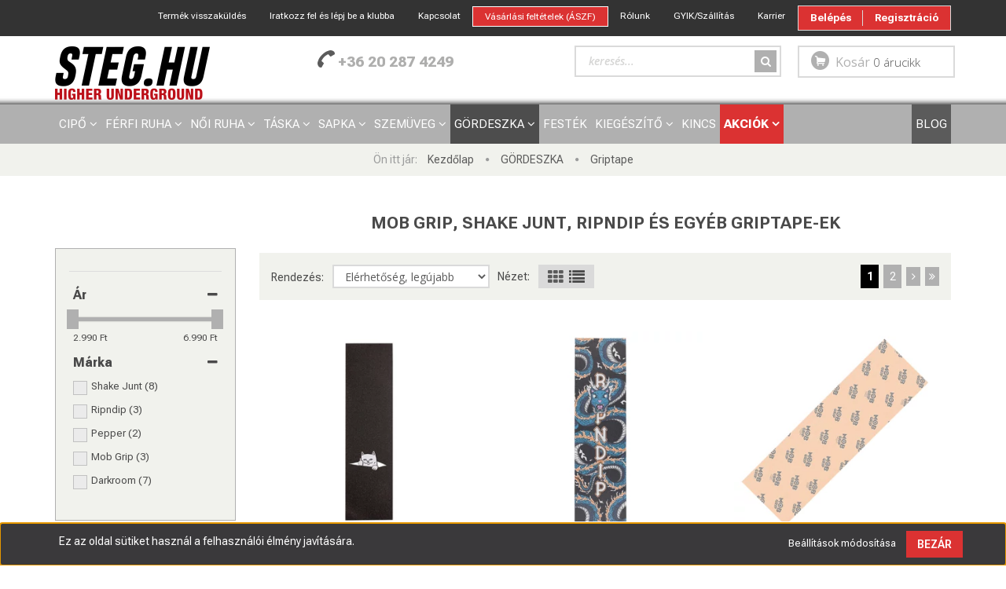

--- FILE ---
content_type: text/html; charset=UTF-8
request_url: https://steg.hu/gordeszka-104/griptape-178
body_size: 23728
content:

<!DOCTYPE html>
<!--[if lt IE 7]>      <html class="no-js lt-ie10 lt-ie9 lt-ie8 lt-ie7" lang="hu" dir="ltr"> <![endif]-->
<!--[if IE 7]>         <html class="no-js lt-ie10 lt-ie9 lt-ie8" lang="hu" dir="ltr"> <![endif]-->
<!--[if IE 8]>         <html class="no-js lt-ie10 lt-ie9" lang="hu" dir="ltr"> <![endif]-->
<!--[if IE 9]>         <html class="no-js lt-ie10" lang="hu" dir="ltr"> <![endif]-->
<!--[if gt IE 10]><!--> <html class="no-js" lang="hu" dir="ltr"> <!--<![endif]-->
<head>
    <title>MOB Grip, Shake Junt, Ripndip és más griptape-ek. Stég</title>
    <meta charset="utf-8">
    <meta name="keywords" content="Griptape, GÖRDESZKA, stég">
    <meta name="description" content="Griptape-et keresel? Akár egy sima fekete MOB Grip-re legyen szükséged, akár Shake Junt-ra, nálunk megtalálod. Ha fel akarod dobni a deszkád valami atom mintával, akkor is nézz be hozzánk. Számos mintás griptape közül válogathatsz, amit villámgyorsan szállítunk. Látogass el webshopunkba.">
    <meta name="robots" content="index, follow">
    <meta property="og:title" content="MOB Grip, Shake Junt, Ripndip és más griptape-ek. Stég" />
    <meta property="og:description" content="Griptape-et keresel? Akár egy sima fekete MOB Grip-re legyen szükséged, akár Shake Junt-ra, nálunk megtalálod. Ha fel akarod dobni a deszkád valami atom mintával, akkor is nézz be hozzánk. Számos mintás griptape közül válogathatsz, amit villámgyorsan szállítunk. Látogass el webshopunkba." />
    <meta property="og:type" content="website" />
    <meta property="og:url" content="https://steg.hu/gordeszka-104/griptape-178" />
    <meta property="og:image" content="https://stegshop.cdn.shoprenter.hu/custom/stegshop/image/cache/w1200h628/product/shake_junt_yellow-green_grip_01.jpg.webp?lastmod=0.1761027238" />
    <link href="https://stegshop.cdn.shoprenter.hu/custom/stegshop/image/data/logo/steg_favicon_2017_004.png?lastmod=1508331276.1761027238" rel="icon" />
    <link href="https://stegshop.cdn.shoprenter.hu/custom/stegshop/image/data/logo/steg_favicon_2017_004.png?lastmod=1508331276.1761027238" rel="apple-touch-icon" />
    <base href="https://steg.hu:443" />
    <meta name="google-site-verification" content="6SM6mDjrZOWWr_PRDl7Tq58VlmVxHW8eL8De8VANYKE" />
<meta name="facebook-domain-verification" content="h4bobyrg8036c9a37cfapr49c9tbjo" />

    <meta name="viewport" content="width=device-width, initial-scale=1">
            <link href="https://steg.hu/gordeszka-104/griptape-178" rel="canonical">
            <link href="https://steg.hu/gordeszka-104/griptape-178?page=2" rel="next">
    
    <!-- Custom styles for this template -->
    <link rel="stylesheet" href="//maxcdn.bootstrapcdn.com/font-awesome/4.7.0/css/font-awesome.min.css">
            
        
        
    
            <link rel="stylesheet" href="https://stegshop.cdn.shoprenter.hu/web/compiled/css/fancybox2.css?v=1769602146" media="screen">
            <link rel="stylesheet" href="https://stegshop.cdn.shoprenter.hu/web/compiled/css/fonts.css?v=1769602146" media="screen">
            <link rel="stylesheet" href="https://stegshop.cdn.shoprenter.hu/web/compiled/css/jquery_ui.css?v=1769602146" media="screen">
            <link rel="stylesheet" href="https://stegshop.cdn.shoprenter.hu/web/compiled/css/global_bootstrap.css?v=1769602146" media="screen">
            <link rel="stylesheet" href="//fonts.googleapis.com/css?family=Open+Sans:400,800italic,800,700italic,700,600italic,600,400italic,300italic,300&subset=latin-ext,latin" media="screen">
            <link rel="stylesheet" href="https://stegshop.cdn.shoprenter.hu/custom/stegshop/catalog/view/theme/rome_applegreen/stylesheet/1568970729.1485443647.1767645437.1767645437.css?v=null.1761027238" media="screen">
        <script>
        window.nonProductQuality = 80;
    </script>
    <script src="//ajax.googleapis.com/ajax/libs/jquery/1.10.2/jquery.min.js"></script>
    <script>window.jQuery || document.write('<script src="https://stegshop.cdn.shoprenter.hu/catalog/view/javascript/jquery/jquery-1.10.2.min.js?v=1484139539"><\/script>')</script>

            <script src="https://stegshop.cdn.shoprenter.hu/web/compiled/js/countdown.js?v=1769602145"></script>
            
        <!-- Header JavaScript codes -->
            <script src="https://stegshop.cdn.shoprenter.hu/web/compiled/js/legacy_newsletter.js?v=1769602145"></script>
                    <script src="https://stegshop.cdn.shoprenter.hu/web/compiled/js/base.js?v=1769602145"></script>
                    <script src="https://stegshop.cdn.shoprenter.hu/web/compiled/js/fancybox2.js?v=1769602145"></script>
                    <script src="https://stegshop.cdn.shoprenter.hu/web/compiled/js/before_starter.js?v=1769602145"></script>
                    <script src="https://stegshop.cdn.shoprenter.hu/web/compiled/js/before_starter2_head.js?v=1769602145"></script>
                    <script src="https://stegshop.cdn.shoprenter.hu/web/compiled/js/before_starter2_productpage.js?v=1769602145"></script>
                    <script src="https://stegshop.cdn.shoprenter.hu/web/compiled/js/base_bootstrap.js?v=1769602145"></script>
                    <script src="https://stegshop.cdn.shoprenter.hu/web/compiled/js/nanobar.js?v=1769602145"></script>
                    <script src="https://stegshop.cdn.shoprenter.hu/web/compiled/js/listpage.js?v=1769602145"></script>
                    <!-- Header jQuery onLoad scripts -->
    <script>
        window.countdownFormat = '%D:%H:%M:%S';
        //<![CDATA[
        var BASEURL = 'https://steg.hu';
Currency = {"symbol_left":"","symbol_right":" Ft","decimal_place":0,"decimal_point":",","thousand_point":".","currency":"HUF","value":1};
var widgetArray = {"widget-system_price":true,"widget-71":true,"widget-74":true,"widget-90":true,"widget-85":true,"widget-system_manufacturer":true,"widget-18":true,"widget-72":true,"widget-65":true,"widget-64":true,"widget-40":true,"widget-41":true,"widget-28":true,"widget-62":true,"widget-37":true,"widget-60":true,"widget-20":true,"widget-68":true,"widget-38":true,"widget-61":true,"widget-22":true,"widget-46":true,"widget-51":true,"widget-39":true,"widget-92":true,"widget-53":true,"widget-56":true,"widget-52":true,"widget-45":true,"widget-54":true,"widget-59":true,"widget-63":true,"widget-57":true,"widget-42":true,"widget-58":true,"widget-19":true,"widget-9":true,"widget-36":true,"widget-26":true,"widget-43":true,"widget-66":true,"widget-29":true,"widget-44":true,"widget-69":true,"widget-70":true,"widget-84":true};

        $(document).ready(function(){
        // DOM ready
            
                $('.fancybox').fancybox({
                    maxWidth: 820,
                    maxHeight: 650,
                    afterLoad: function(){
                        wrapCSS = $(this.element).data('fancybox-wrapcss');
                        if(wrapCSS){
                            $('.fancybox-wrap').addClass(wrapCSS);
                        }
                    },
                    helpers: {
                        thumbs: {
                            width: 50,
                            height: 50
                        }
                    }
                });
                $('.fancybox-inline').fancybox({
                    maxWidth: 820,
                    maxHeight: 650,
                    type:'inline'
                });
                

        // /DOM ready
        });
        $(window).load(function(){
        // OnLoad
            new WishlistHandler('wishlist-add','');

$('.checkbox-list .slice-with-title .slice-options').hide()
$('.checkbox-list .slice-with-title .slice-title a').click(function(){
$(this).parents('.slice').find('.slice-options').slideToggle('slow');
});


$('.radio-list .slice-with-title .slice-options').hide()
$('.radio-list .slice-with-title .slice-title a').click(function(){
$(this).parents('.slice').find('.slice-options').slideToggle('slow');
});


window.filter_overlay.boxStatus = 1;
window.filter_overlay.contentStatus = 0;


        // /OnLoad
        });
        //]]>
    </script>
    
        <script src="https://stegshop.cdn.shoprenter.hu/web/compiled/js/vue/manifest.bundle.js?v=1769602142"></script>
<script>
    var ShopRenter = ShopRenter || {};
    ShopRenter.onCartUpdate = function (callable) {
        document.addEventListener('cartChanged', callable)
    };
    ShopRenter.onItemAdd = function (callable) {
        document.addEventListener('AddToCart', callable)
    };
    ShopRenter.onItemDelete = function (callable) {
        document.addEventListener('deleteCart', callable)
    };
    ShopRenter.onSearchResultViewed = function (callable) {
        document.addEventListener('AuroraSearchResultViewed', callable)
    };
    ShopRenter.onSubscribedForNewsletter = function (callable) {
        document.addEventListener('AuroraSubscribedForNewsletter', callable)
    };
    ShopRenter.onCheckoutInitiated = function (callable) {
        document.addEventListener('AuroraCheckoutInitiated', callable)
    };
    ShopRenter.onCheckoutShippingInfoAdded = function (callable) {
        document.addEventListener('AuroraCheckoutShippingInfoAdded', callable)
    };
    ShopRenter.onCheckoutPaymentInfoAdded = function (callable) {
        document.addEventListener('AuroraCheckoutPaymentInfoAdded', callable)
    };
    ShopRenter.onCheckoutOrderConfirmed = function (callable) {
        document.addEventListener('AuroraCheckoutOrderConfirmed', callable)
    };
    ShopRenter.onCheckoutOrderPaid = function (callable) {
        document.addEventListener('AuroraOrderPaid', callable)
    };
    ShopRenter.onCheckoutOrderPaidUnsuccessful = function (callable) {
        document.addEventListener('AuroraOrderPaidUnsuccessful', callable)
    };
    ShopRenter.onProductPageViewed = function (callable) {
        document.addEventListener('AuroraProductPageViewed', callable)
    };
    ShopRenter.onMarketingConsentChanged = function (callable) {
        document.addEventListener('AuroraMarketingConsentChanged', callable)
    };
    ShopRenter.onCustomerRegistered = function (callable) {
        document.addEventListener('AuroraCustomerRegistered', callable)
    };
    ShopRenter.onCustomerLoggedIn = function (callable) {
        document.addEventListener('AuroraCustomerLoggedIn', callable)
    };
    ShopRenter.onCustomerUpdated = function (callable) {
        document.addEventListener('AuroraCustomerUpdated', callable)
    };
    ShopRenter.onCartPageViewed = function (callable) {
        document.addEventListener('AuroraCartPageViewed', callable)
    };
    ShopRenter.customer = {"userId":0,"userClientIP":"18.216.161.161","userGroupId":8,"customerGroupTaxMode":"gross","customerGroupPriceMode":"only_gross","email":"","phoneNumber":"","name":{"firstName":"","lastName":""}};
    ShopRenter.theme = {"name":"rome_applegreen","family":"rome","parent":"bootstrap"};
    ShopRenter.shop = {"name":"stegshop","locale":"hu","currency":{"code":"HUF","rate":1},"domain":"stegshop.myshoprenter.hu"};
    ShopRenter.page = {"route":"product\/list","queryString":"gordeszka-104\/griptape-178"};

    ShopRenter.formSubmit = function (form, callback) {
        callback();
    };

    let loadedAsyncScriptCount = 0;
    function asyncScriptLoaded(position) {
        loadedAsyncScriptCount++;
        if (position === 'body') {
            if (document.querySelectorAll('.async-script-tag').length === loadedAsyncScriptCount) {
                if (/complete|interactive|loaded/.test(document.readyState)) {
                    document.dispatchEvent(new CustomEvent('asyncScriptsLoaded', {}));
                } else {
                    document.addEventListener('DOMContentLoaded', () => {
                        document.dispatchEvent(new CustomEvent('asyncScriptsLoaded', {}));
                    });
                }
            }
        }
    }
</script>

            <script type="text/javascript" async class="async-script-tag" onload="asyncScriptLoaded('header')" src="https://static2.rapidsearch.dev/resultpage.js?shop=stegshop.shoprenter.hu"></script>
            <script type="text/javascript" async class="async-script-tag" onload="asyncScriptLoaded('header')" src="https://utanvet-ellenor.hu/api/v1/shoprenter/utanvet-ellenor.js"></script>
            <script type="text/javascript" async class="async-script-tag" onload="asyncScriptLoaded('header')" src="https://onsite.optimonk.com/script.js?account=23192"></script>
    
                    <script type="text/javascript" src="https://stegshop.cdn.shoprenter.hu/web/compiled/js/vue/customerEventDispatcher.bundle.js?v=1769602142"></script>




        <!-- Custom header scripts -->
    <script async src="https://www.googletagmanager.com/gtag/js?id=AW-845873104">
</script>
<script src="https://t.contentsquare.net/uxa/7cc912db40bdf.js"></script>
<script>
  window.dataLayer = window.dataLayer || [];
  function gtag(){dataLayer.push(arguments);}
  gtag('js', new Date());
  gtag('config', 'AW-845873104');
</script>


<script>
    (function(w,d,s,l,i){w[l]=w[l]||[];w[l].push({'gtm.start':
new Date().getTime(),event:'gtm.js'});var f=d.getElementsByTagName(s)[0],
j=d.createElement(s),dl=l!='dataLayer'?'&l='+l:'';j.async=true;j.src=
'https://www.googletagmanager.com/gtm.js?id='+i+dl;f.parentNode.insertBefore(j,f);
})(window,document,'script','dataLayer','GTM-MG5L593');
</script>

<script>
$(document).ready(function() {
    $(".iframe").fancybox({
        type: 'iframe'
    });
});
</script>

<script>
	var edrone_product_view = 0;
    
    // OTHER 
   (function (srcjs) {
       window._edrone = window._edrone || {};
       _edrone.app_id = '626296e145c8c';
       _edrone.version = '1.0.0';
       _edrone.platform_version = '1.0.0';
       _edrone.platform = 'custom';
       _edrone.action_type = 'other';
       var doc = document.createElement('script');
       doc.type = 'text/javascript';
       doc.async = true;
       doc.src = ('https:' == document.location.protocol ? 'https:' : 'http:') + srcjs;
       var s = document.getElementsByTagName('script')[0];
       s.parentNode.insertBefore(doc, s);
   })("//d3bo67muzbfgtl.cloudfront.net/edrone_2_0.js?app_id=626296e145c8c");
</script><script defer async src='https://cdn.trustindex.io/loader-cert.js?345367314d4662245386ff5a932'></script>
<script id='pixel-script-poptin' src='https://cdn.popt.in/pixel.js?id=b864a2c076769' async='true'></script>
    
                
            
            <script>window.dataLayer=window.dataLayer||[];function gtag(){dataLayer.push(arguments)};var ShopRenter=ShopRenter||{};ShopRenter.config=ShopRenter.config||{};ShopRenter.config.googleConsentModeDefaultValue="denied";</script>                        <script type="text/javascript" src="https://stegshop.cdn.shoprenter.hu/web/compiled/js/vue/googleConsentMode.bundle.js?v=1769602142"></script>

            <!-- Meta Pixel Code -->
<script>
!function(f,b,e,v,n,t,s)
{if(f.fbq)return;n=f.fbq=function(){n.callMethod?
n.callMethod.apply(n,arguments):n.queue.push(arguments)};
if(!f._fbq)f._fbq=n;n.push=n;n.loaded=!0;n.version='2.0';
n.queue=[];t=b.createElement(e);t.async=!0;
t.src=v;s=b.getElementsByTagName(e)[0];
s.parentNode.insertBefore(t,s)}(window, document,'script',
'https://connect.facebook.net/en_US/fbevents.js');
fbq('consent', 'revoke');
fbq('init', '1683630025233973');
fbq('track', 'PageView');
document.addEventListener('AuroraAddedToCart', function(auroraEvent) {
    var fbpId = [];
    var fbpValue = 0;
    var fbpCurrency = '';

    auroraEvent.detail.products.forEach(function(item) {
        fbpValue += parseFloat(item.grossUnitPrice) * item.quantity;
        fbpId.push(item.id);
        fbpCurrency = item.currency;
    });


    fbq('track', 'AddToCart', {
        content_ids: fbpId,
        content_type: 'product',
        value: fbpValue,
        currency: fbpCurrency
    }, {
        eventID: auroraEvent.detail.event.id
    });
})
window.addEventListener('AuroraMarketingCookie.Changed', function(event) {
            let consentStatus = event.detail.isAccepted ? 'grant' : 'revoke';
            if (typeof fbq === 'function') {
                fbq('consent', consentStatus);
            }
        });
</script>
<noscript><img height="1" width="1" style="display:none"
src="https://www.facebook.com/tr?id=1683630025233973&ev=PageView&noscript=1"
/></noscript>
<!-- End Meta Pixel Code -->
            <!-- Google Tag Manager -->
<!-- Goog
<!-- End Google Tag Manager -->
            
            
                <!--Global site tag(gtag.js)--><script async src="https://www.googletagmanager.com/gtag/js?id=G-B9MDCM70CQ"></script><script>window.dataLayer=window.dataLayer||[];function gtag(){dataLayer.push(arguments);}
gtag('js',new Date());gtag('config','G-B9MDCM70CQ');gtag('config','AW-736362392',{"allow_enhanced_conversions":true});gtag('config','AW-845873104',{"allow_enhanced_conversions":true});</script>                                <script type="text/javascript" src="https://stegshop.cdn.shoprenter.hu/web/compiled/js/vue/GA4EventSender.bundle.js?v=1769602142"></script>

    
    
</head>

<body id="body" class="bootstrap-body page-body product-list-body category-list-body list_page_body category_list_body body-pathway-top desktop-device-body body-pathway-top rome_applegreen-body" role="document">
            <!-- Google Tag Manager (noscript) -->
<noscript><iframe src="https://www.googletagmanager.com/ns.html?id=GTM-MG5L593"
height="0" width="0" style="display:none;visibility:hidden"></iframe></noscript>
<!-- End Google Tag Manager (noscript) -->
    
<div id="fb-root"></div>
<script>(function (d, s, id) {
        var js, fjs = d.getElementsByTagName(s)[0];
        if (d.getElementById(id)) return;
        js = d.createElement(s);
        js.id = id;
        js.src = "//connect.facebook.net/hu_HU/sdk/xfbml.customerchat.js#xfbml=1&version=v2.12&autoLogAppEvents=1";
        fjs.parentNode.insertBefore(js, fjs);
    }(document, "script", "facebook-jssdk"));
</script>



            

<!-- cached -->    <div id="first-login-nanobar-button">
    <img src="https://stegshop.cdn.shoprenter.hu/catalog/view/theme/default/image/cog-settings-grey.svg?v=null.1761027238" class="sr-cog" alt="" width="24" height="24"/>
</div>
<div id="firstLogNanobar" class="Fixed aurora-nanobar aurora-nanobar-firstlogin">
    <div class="aurora-nanobar-container">
        <span id="nanoTextCookies" class="aurora-nanobar-text"
              style="font-size: px;"><span style="font-size:1.4rem;">Ez az oldal sütiket használ a felhasználói élmény javítására.</span>
        </span>
        <div class="aurora-nanobar-buttons-wrapper">
            <a id ="aurora-nanobar-settings-button" href="">
                <span>Beállítások módosítása</span>
            </a>
            <a id="auroraNanobarCloseCookies" href="" class="button btn btn-primary aurora-nanobar-btn" data-button-save-text="Beállítások mentése">
                <span>Bezár</span>
            </a>
        </div>
        <div class="aurora-nanobar-cookies" style="display: none;">
            <div class="form-group">
                <label><input type="checkbox" name="required_cookies" id="required-cookies" disabled="disabled" checked="checked" /> Szükséges cookie-k</label>
                <div class="cookies-help-text">
                    Ezek a cookie-k segítenek abban, hogy a webáruház használható és működőképes legyen.
                </div>
            </div>
            <div class="form-group">
                <label>
                    <input type="checkbox" name="marketing_cookies" id="marketing-cookies"
                             checked />
                    Marketing cookie-k
                </label>
                <div class="cookies-help-text">
                    Ezeket a cookie-k segítenek abban, hogy az Ön érdeklődési körének megfelelő reklámokat és termékeket jelenítsük meg a webáruházban.
                </div>
            </div>
        </div>
    </div>
</div>

<script>

    (function ($) {
        $(document).ready(function () {
            new AuroraNanobar.FirstLogNanobarCheckbox(jQuery('#firstLogNanobar'), 'bottom');
        });
    })(jQuery);

</script>
<!-- /cached -->
<!-- cached --><div id="freeShippingNanobar" class="Fixed aurora-nanobar aurora-nanobar-freeshipping">
    <div class="aurora-nanobar-container">
        <span id="auroraNanobarClose" class="aurora-nanobar-close-x"><i class="fa fa-times sr-icon-times"></i></span>
        <span id="nanoText" class="aurora-nanobar-text"></span>
    </div>
</div>

<script>$(document).ready(function(){document.nanobarInstance=new AuroraNanobar.FreeShippingNanobar($('#freeShippingNanobar'),'bottom','0','','1');});</script><!-- /cached -->
    
                <!-- cached -->













    <link media="screen and (max-width: 992px)" rel="stylesheet" href="https://stegshop.cdn.shoprenter.hu/catalog/view/javascript/jquery/jquery-mmenu/dist/css/jquery.mmenu.all.css?v=1484139539">
    <script src="https://stegshop.cdn.shoprenter.hu/catalog/view/javascript/jquery/jquery-mmenu/dist/js/jquery.mmenu.all.min.js?v=1484139539"></script>
        <script src="https://stegshop.cdn.shoprenter.hu/catalog/view/javascript/jquery/product_count_in_cart.js?v=1530610005"></script>

    <script>
        $(document).ready(function(){$('#categorytree-nav').mmenu({navbar:{title:'Termékek'},extensions:["theme-dark","border-full"],offCanvas:{position:"left",zposition:"back"},counters:true,searchfield:{add:true,search:true,placeholder:'keresés',noResults:''}});$('#menu-nav').mmenu({navbar:{title:'Menü'},extensions:["theme-dark","border-full"],offCanvas:{position:"right",zposition:"back"},counters:true,searchfield:{add:true,search:true,placeholder:'keresés',noResults:''}});function setLanguagesMobile(type){$('.'+type+'-change-mobile').click(function(e){e.preventDefault();$('#'+type+'_value_mobile').attr('value',$(this).data('value'));$('#mobile_'+type+'_form').submit();});}
setLanguagesMobile('language');setLanguagesMobile('currency');});    </script>

    <form action="index.php" method="post" enctype="multipart/form-data" id="mobile_currency_form">
        <input id="currency_value_mobile" type="hidden" value="" name="currency_id"/>
    </form>

    <form action="index.php" method="post" enctype="multipart/form-data" id="mobile_language_form">
        <input id="language_value_mobile" type="hidden" value="" name="language_code"/>
    </form>

            <div id="categorytree-nav">
            <ul>
                    
    <li>
    <a href="https://steg.hu/cipo-79">            <h3 class="category-list-link-text">CIPŐ</h3>
        </a>
            <ul><li>
    <a href="https://steg.hu/cipo-79/ferfi-cipo-80">            Férfi cipő
        </a>
    </li><li>
    <a href="https://steg.hu/cipo-79/noi-cipo-81">            Női cipő
        </a>
    </li><li>
    <a href="https://steg.hu/cipo-79/gyerek-cipo-82">            Gyerek cipő
        </a>
    </li><li>
    <a href="https://steg.hu/cipo-79/papucs-83">            Papucs
        </a>
    </li><li>
    <a href="https://steg.hu/cipo-79/fuzo-kiegeszito-156">            Cipőápolás
        </a>
    </li></ul>
    </li><li>
    <a href="https://steg.hu/ferfi-ruhazat-84">            <h3 class="category-list-link-text">FÉRFI RUHA</h3>
        </a>
            <ul><li>
    <a href="https://steg.hu/ferfi-ruhazat-84/polo-85">            Póló
        </a>
    </li><li>
    <a href="https://steg.hu/ferfi-ruhazat-84/ing-86">            Ing
        </a>
    </li><li>
    <a href="https://steg.hu/ferfi-ruhazat-84/pulover-87">            Pulóver
        </a>
    </li><li>
    <a href="https://steg.hu/ferfi-ruhazat-84/kabat-88">            Kabát
        </a>
    </li><li>
    <a href="https://steg.hu/ferfi-ruhazat-84/nadrag-89">            Nadrág
        </a>
    </li><li>
    <a href="https://steg.hu/ferfi-ruhazat-84/rovidnadrag-90">            Rövidnadrág
        </a>
    </li><li>
    <a href="https://steg.hu/ferfi-ruhazat-84/gyerek-ruha-167">            Gyerek ruha
        </a>
    </li></ul>
    </li><li>
    <a href="https://steg.hu/noi-ruhazat-93">            <h3 class="category-list-link-text">NŐI RUHA</h3>
        </a>
            <ul><li>
    <a href="https://steg.hu/noi-ruhazat-93/polo-94">            Póló
        </a>
    </li><li>
    <a href="https://steg.hu/noi-ruhazat-93/ing-ruha-95">            Ing | Ruha
        </a>
    </li><li>
    <a href="https://steg.hu/noi-ruhazat-93/pulover-96">            Pulóver
        </a>
    </li><li>
    <a href="https://steg.hu/noi-ruhazat-93/kabat-97">            Kabát
        </a>
    </li><li>
    <a href="https://steg.hu/noi-ruhazat-93/furdoruha-176">            Fürdőruha
        </a>
    </li><li>
    <a href="https://steg.hu/noi-ruhazat-93/nadrag-98">            Nadrág
        </a>
    </li><li>
    <a href="https://steg.hu/noi-ruhazat-93/rovidnadrag-szoknya-99">            Rövidnadrág | Szoknya
        </a>
    </li><li>
    <a href="https://steg.hu/noi-ruhazat-93/gyerek-ruha-168">            Gyerek ruha
        </a>
    </li></ul>
    </li><li>
    <a href="https://steg.hu/taska-103">            <h3 class="category-list-link-text">TÁSKA</h3>
        </a>
            <ul><li>
    <a href="https://steg.hu/taska-103/hatizsak-117">            Hátizsák
        </a>
    </li><li>
    <a href="https://steg.hu/taska-103/valltaska-118">            Válltáska
        </a>
    </li><li>
    <a href="https://steg.hu/taska-103/tornazsak-119">            Tornazsák
        </a>
    </li><li>
    <a href="https://steg.hu/taska-103/ovtaska-120">            Övtáska
        </a>
    </li><li>
    <a href="https://steg.hu/taska-103/kistaska-tolltarto-142">            Tolltartó, kis tároló
        </a>
    </li></ul>
    </li><li>
    <a href="https://steg.hu/sapka-91">            <h3 class="category-list-link-text">SAPKA</h3>
        </a>
            <ul><li>
    <a href="https://steg.hu/sapka-91/baseball-sapka-127">            Baseball sapka
        </a>
    </li><li>
    <a href="https://steg.hu/sapka-91/bucket-sapka-144">            Bucket sapka
        </a>
    </li><li>
    <a href="https://steg.hu/sapka-91/kotott-sapka-128">            Kötött sapka
        </a>
    </li><li>
    <a href="https://steg.hu/sapka-91/gyerek-sapka-169">            Gyerek sapka
        </a>
    </li><li>
    <a href="https://steg.hu/sapka-91/kesztyu-139">            Kesztyű
        </a>
    </li><li>
    <a href="https://steg.hu/sapka-91/sal-236">            Sál
        </a>
    </li></ul>
    </li><li>
    <a href="https://steg.hu/szemuveg-102">            <h3 class="category-list-link-text">SZEMÜVEG</h3>
        </a>
            <ul><li>
    <a href="https://steg.hu/szemuveg-102/oakley-napszemuveg-179">            Oakley napszemüveg
        </a>
    </li><li>
    <a href="https://steg.hu/szemuveg-102/napszemuveg-153">            Napszemüveg
        </a>
    </li><li>
    <a href="https://steg.hu/szemuveg-102/tok-kiegeszito-154">            Tok, kiegészítő
        </a>
    </li></ul>
    </li><li>
    <a href="https://steg.hu/gordeszka-104">            <h3 class="category-list-link-text">GÖRDESZKA</h3>
        </a>
            <ul><li>
    <a href="https://steg.hu/gordeszka-104/komplett-gordeszka-105">            Komplett gördeszka
        </a>
    </li><li>
    <a href="https://steg.hu/gordeszka-104/lap-106">            Lap
        </a>
    </li><li>
    <a href="https://steg.hu/gordeszka-104/gordeszka-felfuggesztes-107">            Felfüggesztés
        </a>
    </li><li>
    <a href="https://steg.hu/gordeszka-104/griptape-178">            Griptape
        </a>
    </li><li>
    <a href="https://steg.hu/gordeszka-104/kerek-108">            Kerék
        </a>
    </li><li>
    <a href="https://steg.hu/gordeszka-104/csapagy-109">            Csapágy
        </a>
    </li><li>
    <a href="https://steg.hu/gordeszka-104/vedofelszereles-122">            Védőfelszerelés
        </a>
    </li><li>
    <a href="https://steg.hu/gordeszka-104/kiegeszito-110">            Egyéb alkatrész
        </a>
    </li></ul>
    </li><li>
    <a href="https://steg.hu/festek-114">            <h3 class="category-list-link-text">FESTÉK</h3>
        </a>
    </li><li>
    <a href="https://steg.hu/kiegeszito-111">            <h3 class="category-list-link-text">KIEGÉSZÍTŐ</h3>
        </a>
            <ul><li>
    <a href="https://steg.hu/kiegeszito-111/ov-112">            Öv
        </a>
    </li><li>
    <a href="https://steg.hu/kiegeszito-111/maszk-170">            Maszk
        </a>
    </li><li>
    <a href="https://steg.hu/kiegeszito-111/penztarca-113">            Pénztárca
        </a>
    </li><li>
    <a href="https://steg.hu/kiegeszito-111/zokni-116">            Zokni
        </a>
    </li><li>
    <a href="https://steg.hu/kiegeszito-111/ajandekutalvany-182">            Ajándékutalvány
        </a>
    </li></ul>
    </li><li>
    <a href="https://steg.hu/kincs-155">            <h3 class="category-list-link-text">Kincs</h3>
        </a>
    </li><li>
    <a href="https://steg.hu/akcios-123">            <h3 class="category-list-link-text">AKCIÓK</h3>
        </a>
            <ul><li>
    <a href="https://steg.hu/akcios-123/akcios-polo-240">            Pólók
        </a>
    </li><li>
    <a href="https://steg.hu/akcios-123/akcios-pulover-242">            Pulóverek
        </a>
    </li><li>
    <a href="https://steg.hu/akcios-123/teli-sapkak-272">            Téli sapkák
        </a>
    </li><li>
    <a href="https://steg.hu/akcios-123/akcios-cipo-130">            Cipők
        </a>
    </li></ul>
    </li><li>
    <a href="https://steg.hu/blog-115">            <h3 class="category-list-link-text">BLOG</h3>
        </a>
    </li>

            </ul>
        </div>
    
    <div id="menu-nav">
        <ul>
                
                            <li class="informations-mobile-menu-item">
                <a href="https://steg.hu/argarancia-a-stegnel" target="_self">LEGJOBB ÁR GARANCIA – CSAK A STÉG.HU-N</a>
                            </li>
                    <li class="informations-mobile-menu-item">
                <a href="https://steg.hu/termek-visszakuldes" target="_self">Termék visszaküldés</a>
                            </li>
                    <li class="informations-mobile-menu-item">
                <a href="https://steg.hu/gordeszka-berles-445" target="_self">Gördeszka bérlés</a>
                            </li>
                    <li class="informations-mobile-menu-item">
                <a href="https://steg.hu/index.php?route=information/contact" target="_self">Kapcsolat</a>
                            </li>
                    <li class="informations-mobile-menu-item">
                <a href="https://steg.hu/vasarlasi_feltetelek_5" target="_self">Vásárlási feltételek (ÁSZF)</a>
                            </li>
                    <li class="informations-mobile-menu-item">
                <a href="https://steg.hu/steg-torzsvasarloi-flotta-71" target="_self">STÉG Prémium Klub</a>
                            </li>
                    <li class="informations-mobile-menu-item">
                <a href="https://steg.hu/index.php?route=information/personaldata" target="_self">Személyes adatok kezelése</a>
                            </li>
                    <li class="informations-mobile-menu-item">
                <a href="https://steg.hu/adatvedelmi_nyilatkozat_3" target="_self">Adatvédelmi nyilatkozat</a>
                            </li>
                    <li class="informations-mobile-menu-item">
                <a href="https://steg.hu/steg-blog-667" target="_self">STÉG Blog</a>
                            </li>
                    <li class="informations-mobile-menu-item">
                <a href="https://steg.hu/rolunk_4" target="_self">Rólunk</a>
                            </li>
                    <li class="informations-mobile-menu-item">
                <a href="https://steg.hu/index.php?route=product/list&amp;latest=21" target="_self">Frissen érkezett</a>
                            </li>
                    <li class="informations-mobile-menu-item">
                <a href="https://steg.hu/index.php?route=product/list&amp;special=1" target="_self">Aktuális akcióink</a>
                            </li>
                    <li class="informations-mobile-menu-item">
                <a href="https://steg.hu/tajekoztatas-a-banki-fizetesrol-59" target="_self">Tájékoztatás a banki fizetésről</a>
                            </li>
                    <li class="informations-mobile-menu-item">
                <a href="https://steg.hu/bankkartyas-fizetes-gyik-60" target="_self">Bankkártyás fizetés GYIK</a>
                            </li>
                    <li class="informations-mobile-menu-item">
                <a href="https://steg.hu/index.php?route=information/sitemap" target="_self">Oldaltérkép</a>
                            </li>
                    <li class="informations-mobile-menu-item">
                <a href="https://steg.hu/karrier-a-steg-veszpremi-boardshopban" target="_self">Karrier</a>
                            </li>
                    <li class="informations-mobile-menu-item">
                <a href="https://steg.hu/steg-garanciak-275" target="_self">Stég garanciák</a>
                            </li>
            
        
        
                            <li class="mm-title mm-group-title text-center"><span><i class="fa fa-user sr-icon-user"></i> Belépés és Regisztráció</span></li>
            <li class="customer-mobile-menu-item">
                <a href="index.php?route=account/login">Belépés</a>
            </li>
            <li class="customer-mobile-menu-item">
                <a href="index.php?route=account/create">Regisztráció</a>
            </li>
            

        </ul>
    </div>

<div id="mobile-nav"
     class="responsive-menu Fixed hidden-print mobile-menu-orientation-default">
            <a class="mobile-headers mobile-category-header" href="#categorytree-nav">
            <i class="fa fa fa-tags sr-icon-tags mobile-headers-icon"></i>
            <span class="mobile-headers-title mobile-category-header-title">Termékek</span>
        </a>
        <a class="mobile-headers mobile-content-header" href="#menu-nav">
        <i class="fa fa-bars sr-icon-hamburger-menu mobile-headers-icon"></i>
        <span class="mobile-headers-title">Menü</span>
    </a>
    <div class="mobile-headers mobile-logo">
            </div>
    <a class="mobile-headers mobile-search-link search-popup-btn" data-toggle="collapse" data-target="#search">
        <i class="fa fa-search sr-icon-search mobile-headers-icon"></i>
    </a>
    <a class="mobile-headers mobile-cart-link" data-toggle="collapse" data-target="#module_cart">
        <i class="icon-sr-cart icon-sr-cart-7 mobile-headers-icon"></i>
        <div class="mobile-cart-product-count mobile-cart-empty hidden-md">
        </div>
    </a>
</div>
<!-- /cached -->
<!-- page-wrap -->
<div class="page-wrap">


    <div id="SR_scrollTop"></div>

    <!-- header -->
    <header>
                    <nav class="navbar header-navbar hidden-xs hidden-sm">
                <div class="container">
                                            
                        
                                        <div class="header-topmenu">
                        <div id="topmenu-nav">
                            <!-- cached -->    <ul class="nav navbar-nav headermenu-list" role="menu">
                    <li>
                <a href="https://steg.hu/termek-visszakuldes"
                   target="_self"
                                        title="Termék visszaküldés">
                    Termék visszaküldés
                </a>
                            </li>
                    <li>
                <a href="https://steg.hu/iratkozz-fel-lepj-be-a-klubba"
                   target="_self"
                                        title="Iratkozz fel és lépj be a klubba">
                    Iratkozz fel és lépj be a klubba
                </a>
                            </li>
                    <li>
                <a href="https://steg.hu/index.php?route=information/contact"
                   target="_self"
                                        title="Kapcsolat">
                    Kapcsolat
                </a>
                            </li>
                    <li>
                <a href="https://steg.hu/vasarlasi_feltetelek_5"
                   target="_self"
                                        title="Vásárlási feltételek (ÁSZF)">
                    Vásárlási feltételek (ÁSZF)
                </a>
                            </li>
                    <li>
                <a href="https://steg.hu/rolunk_4"
                   target="_self"
                                        title="Rólunk">
                    Rólunk
                </a>
                            </li>
                    <li>
                <a href="https://steg.hu/szallitasgyik-24"
                   target="_self"
                                        title="GYIK/Szállítás">
                    GYIK/Szállítás
                </a>
                            </li>
                    <li>
                <a href="https://steg.hu/karrier-a-steg-veszpremi-boardshopban"
                   target="_self"
                                        title="Karrier">
                    Karrier
                </a>
                            </li>
            </ul>
    <!-- /cached -->
                            <!-- cached -->    <ul id="login_wrapper" class="nav navbar-nav navbar-right login-list">
                    <li class="login-list-item">
    <a href="index.php?route=account/login" title="Belépés">Belépés</a>
</li>
<li class="create-list-item">
    <a href="index.php?route=account/create" title="Regisztráció">Regisztráció</a>
</li>            </ul>
<!-- /cached -->
                        </div>
                    </div>
                </div>
            </nav>
            <div class="header-middle">
                <div class="container header-container">
                    <div class="header-middle-row">
                        <div class="header-middle-left">
                            <!-- cached --><div id="logo" class="module content-module header-position logo-module logo-image hide-top">
            <a href="/"><img style="border: 0; max-width: 197px;" src="https://stegshop.cdn.shoprenter.hu/custom/stegshop/image/cache/w197h70m00/logo/steglogo2025_2_trnsprnt-2.png?v=1743523235" title="STÉG Shop" alt="STÉG Shop" /></a>
        </div><!-- /cached -->
                        </div>
                        <div class="header-middle-right">
                            <div class="row header-middle-right-row">
                                                                                                
                                                                
                                                                <div class="header-col header-col-cart">
                                    <hx:include src="/_fragment?_path=_format%3Dhtml%26_locale%3Den%26_controller%3Dmodule%252Fcart&amp;_hash=3uhMfaSYDlmy4bpzIJzNqBTIM4k8M%2BSNaVdojDjdVLw%3D"></hx:include>

                                </div>
                                                                                                    <div class="col-md-3 header-col header-col-phone">
                                                                            <div class="header-phone"><i class="fa fa-phone fa-rotate-90"></i> <a href="tel:+36202874249"> +36 20 287 4249 </a></div>
                                
                                    </div>
                                    <div class="col-md-4 header-col header-col-search">
                                            <div id="search" class="mm-fixed-top search-module">
    <div class="form-group">
        <div class="row module-search-row">
                                                    <div class="col-md-12 header-col col-search-input">
                                    <div class="input-group">
                    <input class="form-control disableAutocomplete" type="text" placeholder="keresés..." value=""
                           id="filter_keyword" 
                           onclick="this.value=(this.value==this.defaultValue)?'':this.value;"/>

                <span class="input-group-btn">
                    <button id="search_btn" onclick="moduleSearch();" class="btn btn-sm"><i class="fa fa-search sr-icon-search"></i></button>
                </span>
                </div>
            
                </div>
            
        </div>
    </div>
    <input type="hidden" id="filter_description"
            value="0"/><input type="hidden" id="search_shopname"
            value="stegshop"/>
    <div id="results" class="search-results"></div>
</div>


                                    </div>
                                                            </div>
                        </div>
                        <div class="clearfix"></div>
                    </div>
                </div>
            </div>
            <div class="header-categories-wrapper sticky-head hidden-xs hidden-sm">
                <div class="container header-categories">
                    


                    
            <div id="module_category_wrapper" class="module-category-wrapper">
        <div id="category" class="module content-module header-position hide-top category-module hidden-xs hidden-sm" >
                <div class="module-head">
                        <h3 class="module-head-title">Kategóriák</h3>
            </div>
                <div class="module-body">
                        <div id="category-nav">
            


<ul class="category category_menu sf-menu sf-horizontal builded">
    <li id="cat_79" class="item category-list module-list parent even">
    <a href="https://steg.hu/cipo-79" class="category-list-link module-list-link">
                    <h3 class="category-list-link-text">CIPŐ</h3>
        </a>
            <ul class="children"><li id="cat_80" class="item category-list module-list even">
    <a href="https://steg.hu/cipo-79/ferfi-cipo-80" class="category-list-link module-list-link">
                Férfi cipő
        </a>
    </li><li id="cat_81" class="item category-list module-list odd">
    <a href="https://steg.hu/cipo-79/noi-cipo-81" class="category-list-link module-list-link">
                Női cipő
        </a>
    </li><li id="cat_82" class="item category-list module-list even">
    <a href="https://steg.hu/cipo-79/gyerek-cipo-82" class="category-list-link module-list-link">
                Gyerek cipő
        </a>
    </li><li id="cat_83" class="item category-list module-list odd">
    <a href="https://steg.hu/cipo-79/papucs-83" class="category-list-link module-list-link">
                Papucs
        </a>
    </li><li id="cat_156" class="item category-list module-list even">
    <a href="https://steg.hu/cipo-79/fuzo-kiegeszito-156" class="category-list-link module-list-link">
                Cipőápolás
        </a>
    </li></ul>
    </li><li id="cat_84" class="item category-list module-list parent odd">
    <a href="https://steg.hu/ferfi-ruhazat-84" class="category-list-link module-list-link">
                    <h3 class="category-list-link-text">FÉRFI RUHA</h3>
        </a>
            <ul class="children"><li id="cat_85" class="item category-list module-list even">
    <a href="https://steg.hu/ferfi-ruhazat-84/polo-85" class="category-list-link module-list-link">
                Póló
        </a>
    </li><li id="cat_86" class="item category-list module-list odd">
    <a href="https://steg.hu/ferfi-ruhazat-84/ing-86" class="category-list-link module-list-link">
                Ing
        </a>
    </li><li id="cat_87" class="item category-list module-list even">
    <a href="https://steg.hu/ferfi-ruhazat-84/pulover-87" class="category-list-link module-list-link">
                Pulóver
        </a>
    </li><li id="cat_88" class="item category-list module-list odd">
    <a href="https://steg.hu/ferfi-ruhazat-84/kabat-88" class="category-list-link module-list-link">
                Kabát
        </a>
    </li><li id="cat_89" class="item category-list module-list even">
    <a href="https://steg.hu/ferfi-ruhazat-84/nadrag-89" class="category-list-link module-list-link">
                Nadrág
        </a>
    </li><li id="cat_90" class="item category-list module-list odd">
    <a href="https://steg.hu/ferfi-ruhazat-84/rovidnadrag-90" class="category-list-link module-list-link">
                Rövidnadrág
        </a>
    </li><li id="cat_167" class="item category-list module-list even">
    <a href="https://steg.hu/ferfi-ruhazat-84/gyerek-ruha-167" class="category-list-link module-list-link">
                Gyerek ruha
        </a>
    </li></ul>
    </li><li id="cat_93" class="item category-list module-list parent even">
    <a href="https://steg.hu/noi-ruhazat-93" class="category-list-link module-list-link">
                    <h3 class="category-list-link-text">NŐI RUHA</h3>
        </a>
            <ul class="children"><li id="cat_94" class="item category-list module-list even">
    <a href="https://steg.hu/noi-ruhazat-93/polo-94" class="category-list-link module-list-link">
                Póló
        </a>
    </li><li id="cat_95" class="item category-list module-list odd">
    <a href="https://steg.hu/noi-ruhazat-93/ing-ruha-95" class="category-list-link module-list-link">
                Ing | Ruha
        </a>
    </li><li id="cat_96" class="item category-list module-list even">
    <a href="https://steg.hu/noi-ruhazat-93/pulover-96" class="category-list-link module-list-link">
                Pulóver
        </a>
    </li><li id="cat_97" class="item category-list module-list odd">
    <a href="https://steg.hu/noi-ruhazat-93/kabat-97" class="category-list-link module-list-link">
                Kabát
        </a>
    </li><li id="cat_176" class="item category-list module-list even">
    <a href="https://steg.hu/noi-ruhazat-93/furdoruha-176" class="category-list-link module-list-link">
                Fürdőruha
        </a>
    </li><li id="cat_98" class="item category-list module-list odd">
    <a href="https://steg.hu/noi-ruhazat-93/nadrag-98" class="category-list-link module-list-link">
                Nadrág
        </a>
    </li><li id="cat_99" class="item category-list module-list even">
    <a href="https://steg.hu/noi-ruhazat-93/rovidnadrag-szoknya-99" class="category-list-link module-list-link">
                Rövidnadrág | Szoknya
        </a>
    </li><li id="cat_168" class="item category-list module-list odd">
    <a href="https://steg.hu/noi-ruhazat-93/gyerek-ruha-168" class="category-list-link module-list-link">
                Gyerek ruha
        </a>
    </li></ul>
    </li><li id="cat_103" class="item category-list module-list parent odd">
    <a href="https://steg.hu/taska-103" class="category-list-link module-list-link">
                    <h3 class="category-list-link-text">TÁSKA</h3>
        </a>
            <ul class="children"><li id="cat_117" class="item category-list module-list even">
    <a href="https://steg.hu/taska-103/hatizsak-117" class="category-list-link module-list-link">
                Hátizsák
        </a>
    </li><li id="cat_118" class="item category-list module-list odd">
    <a href="https://steg.hu/taska-103/valltaska-118" class="category-list-link module-list-link">
                Válltáska
        </a>
    </li><li id="cat_119" class="item category-list module-list even">
    <a href="https://steg.hu/taska-103/tornazsak-119" class="category-list-link module-list-link">
                Tornazsák
        </a>
    </li><li id="cat_120" class="item category-list module-list odd">
    <a href="https://steg.hu/taska-103/ovtaska-120" class="category-list-link module-list-link">
                Övtáska
        </a>
    </li><li id="cat_142" class="item category-list module-list even">
    <a href="https://steg.hu/taska-103/kistaska-tolltarto-142" class="category-list-link module-list-link">
                Tolltartó, kis tároló
        </a>
    </li></ul>
    </li><li id="cat_91" class="item category-list module-list parent even">
    <a href="https://steg.hu/sapka-91" class="category-list-link module-list-link">
                    <h3 class="category-list-link-text">SAPKA</h3>
        </a>
            <ul class="children"><li id="cat_127" class="item category-list module-list even">
    <a href="https://steg.hu/sapka-91/baseball-sapka-127" class="category-list-link module-list-link">
                Baseball sapka
        </a>
    </li><li id="cat_144" class="item category-list module-list odd">
    <a href="https://steg.hu/sapka-91/bucket-sapka-144" class="category-list-link module-list-link">
                Bucket sapka
        </a>
    </li><li id="cat_128" class="item category-list module-list even">
    <a href="https://steg.hu/sapka-91/kotott-sapka-128" class="category-list-link module-list-link">
                Kötött sapka
        </a>
    </li><li id="cat_169" class="item category-list module-list odd">
    <a href="https://steg.hu/sapka-91/gyerek-sapka-169" class="category-list-link module-list-link">
                Gyerek sapka
        </a>
    </li><li id="cat_139" class="item category-list module-list even">
    <a href="https://steg.hu/sapka-91/kesztyu-139" class="category-list-link module-list-link">
                Kesztyű
        </a>
    </li><li id="cat_236" class="item category-list module-list odd">
    <a href="https://steg.hu/sapka-91/sal-236" class="category-list-link module-list-link">
                Sál
        </a>
    </li></ul>
    </li><li id="cat_102" class="item category-list module-list parent odd">
    <a href="https://steg.hu/szemuveg-102" class="category-list-link module-list-link">
                    <h3 class="category-list-link-text">SZEMÜVEG</h3>
        </a>
            <ul class="children"><li id="cat_179" class="item category-list module-list even">
    <a href="https://steg.hu/szemuveg-102/oakley-napszemuveg-179" class="category-list-link module-list-link">
                Oakley napszemüveg
        </a>
    </li><li id="cat_153" class="item category-list module-list odd">
    <a href="https://steg.hu/szemuveg-102/napszemuveg-153" class="category-list-link module-list-link">
                Napszemüveg
        </a>
    </li><li id="cat_154" class="item category-list module-list even">
    <a href="https://steg.hu/szemuveg-102/tok-kiegeszito-154" class="category-list-link module-list-link">
                Tok, kiegészítő
        </a>
    </li></ul>
    </li><li id="cat_104" class="item category-list module-list selected parent even">
    <a href="https://steg.hu/gordeszka-104" class="category-list-link module-list-link">
                    <h3 class="category-list-link-text">GÖRDESZKA</h3>
        </a>
            <ul class="children"><li id="cat_105" class="item category-list module-list even">
    <a href="https://steg.hu/gordeszka-104/komplett-gordeszka-105" class="category-list-link module-list-link">
                Komplett gördeszka
        </a>
    </li><li id="cat_106" class="item category-list module-list odd">
    <a href="https://steg.hu/gordeszka-104/lap-106" class="category-list-link module-list-link">
                Lap
        </a>
    </li><li id="cat_107" class="item category-list module-list even">
    <a href="https://steg.hu/gordeszka-104/gordeszka-felfuggesztes-107" class="category-list-link module-list-link">
                Felfüggesztés
        </a>
    </li><li id="cat_178" class="item category-list module-list selected odd">
    <a href="https://steg.hu/gordeszka-104/griptape-178" class="category-list-link module-list-link">
                <b>Griptape</b>
        </a>
    </li><li id="cat_108" class="item category-list module-list even">
    <a href="https://steg.hu/gordeszka-104/kerek-108" class="category-list-link module-list-link">
                Kerék
        </a>
    </li><li id="cat_109" class="item category-list module-list odd">
    <a href="https://steg.hu/gordeszka-104/csapagy-109" class="category-list-link module-list-link">
                Csapágy
        </a>
    </li><li id="cat_122" class="item category-list module-list even">
    <a href="https://steg.hu/gordeszka-104/vedofelszereles-122" class="category-list-link module-list-link">
                Védőfelszerelés
        </a>
    </li><li id="cat_110" class="item category-list module-list odd">
    <a href="https://steg.hu/gordeszka-104/kiegeszito-110" class="category-list-link module-list-link">
                Egyéb alkatrész
        </a>
    </li></ul>
    </li><li id="cat_114" class="item category-list module-list odd">
    <a href="https://steg.hu/festek-114" class="category-list-link module-list-link">
                    <h3 class="category-list-link-text">FESTÉK</h3>
        </a>
    </li><li id="cat_111" class="item category-list module-list parent even">
    <a href="https://steg.hu/kiegeszito-111" class="category-list-link module-list-link">
                    <h3 class="category-list-link-text">KIEGÉSZÍTŐ</h3>
        </a>
            <ul class="children"><li id="cat_112" class="item category-list module-list even">
    <a href="https://steg.hu/kiegeszito-111/ov-112" class="category-list-link module-list-link">
                Öv
        </a>
    </li><li id="cat_170" class="item category-list module-list odd">
    <a href="https://steg.hu/kiegeszito-111/maszk-170" class="category-list-link module-list-link">
                Maszk
        </a>
    </li><li id="cat_113" class="item category-list module-list even">
    <a href="https://steg.hu/kiegeszito-111/penztarca-113" class="category-list-link module-list-link">
                Pénztárca
        </a>
    </li><li id="cat_116" class="item category-list module-list odd">
    <a href="https://steg.hu/kiegeszito-111/zokni-116" class="category-list-link module-list-link">
                Zokni
        </a>
    </li><li id="cat_182" class="item category-list module-list even">
    <a href="https://steg.hu/kiegeszito-111/ajandekutalvany-182" class="category-list-link module-list-link">
                Ajándékutalvány
        </a>
    </li></ul>
    </li><li id="cat_155" class="item category-list module-list odd">
    <a href="https://steg.hu/kincs-155" class="category-list-link module-list-link">
                    <h3 class="category-list-link-text">Kincs</h3>
        </a>
    </li><li id="cat_123" class="item category-list module-list parent even">
    <a href="https://steg.hu/akcios-123" class="category-list-link module-list-link">
                    <h3 class="category-list-link-text">AKCIÓK</h3>
        </a>
            <ul class="children"><li id="cat_240" class="item category-list module-list even">
    <a href="https://steg.hu/akcios-123/akcios-polo-240" class="category-list-link module-list-link">
                Pólók
        </a>
    </li><li id="cat_242" class="item category-list module-list odd">
    <a href="https://steg.hu/akcios-123/akcios-pulover-242" class="category-list-link module-list-link">
                Pulóverek
        </a>
    </li><li id="cat_272" class="item category-list module-list even">
    <a href="https://steg.hu/akcios-123/teli-sapkak-272" class="category-list-link module-list-link">
                Téli sapkák
        </a>
    </li><li id="cat_130" class="item category-list module-list odd">
    <a href="https://steg.hu/akcios-123/akcios-cipo-130" class="category-list-link module-list-link">
                Cipők
        </a>
    </li></ul>
    </li><li id="cat_115" class="item category-list module-list odd">
    <a href="https://steg.hu/blog-115" class="category-list-link module-list-link">
                    <h3 class="category-list-link-text">BLOG</h3>
        </a>
    </li>
</ul>

<script>$(function(){$("ul.category").superfish({animation:{height:"show"},popUpSelector:"ul.category,ul.children",delay:500,speed:"normal",cssArrows:true,hoverClass:"sfHover"});});</script>            <div class="clearfix"></div>
        </div>
            </div>
                                </div>
                </div>
    
                </div>
            </div>
            </header>
    <!-- /header -->
    
    
    
            <!-- pathway -->
        <section class="pathway-container">
            <div class="container">
                                <div itemscope itemtype="http://schema.org/BreadcrumbList">
            <span id="home" class="pw-item pw-item-home">Ön itt jár:</span>
                            <span class="pw-item pw-sep pw-sep-first">
                    <span></span>
                </span>
                <span class="pw-item" itemprop="itemListElement" itemscope itemtype="http://schema.org/ListItem">
                                            <a class="pw-link" itemprop="item" href="https://steg.hu">
                            <span itemprop="name">Kezdőlap</span>
                        </a>
                        <meta itemprop="position" content="1" />
                                    </span>
                            <span class="pw-item pw-sep">
                    <span> > </span>
                </span>
                <span class="pw-item" itemprop="itemListElement" itemscope itemtype="http://schema.org/ListItem">
                                            <a class="pw-link" itemprop="item" href="https://steg.hu/gordeszka-104">
                            <span itemprop="name">GÖRDESZKA</span>
                        </a>
                        <meta itemprop="position" content="2" />
                                    </span>
                            <span class="pw-item pw-sep">
                    <span> > </span>
                </span>
                <span class="pw-item pw-item-last" itemprop="itemListElement" itemscope itemtype="http://schema.org/ListItem">
                                            <h2 class="pw-item-last-h">
                                            <a class="pw-link" itemprop="item" href="https://steg.hu/gordeszka-104/griptape-178">
                            <span itemprop="name">Griptape</span>
                        </a>
                        <meta itemprop="position" content="3" />
                                            </h2>
                                    </span>
                    </div>
    
            </div>
        </section>
        <!-- /pathway -->
    



    <!-- main -->
    <main>
                <div id="mobile-filter-position"></div>
    
                
    <!-- .container -->
    <div class="container">
        <!-- .row -->
        <div class="row main-row">
            <section class="col-md-9 col-sm-12 col-xs-12 column-content two-column-content column-content-right">
                
                <div id="content" class="list_page category_list" >
                        <div class="top page-head">
        <div class="center page-head-center">
            <h1 class="page-head-center-title">MOB Grip, Shake Junt, Ripndip és egyéb griptape-ek</h1>
        </div>
    </div>
    <div class="middle">

                
        
        <!-- Category Custom HTML -->
                <!-- Category Custom HTML -->

        <!-- Position Browse Top -->
        
        <!-- /Position Browse Top -->

        
            <!-- Product Sortbar -->
            <div class="product-sortbar product-sortbar-top">
                <div class="product-sortbar-inner">
                    <div class="pagination"><div class="links">
                        <b class="pagination-link-active"><span>1</span></b>
                                <a class="pagination-link" href="https://steg.hu/gordeszka-104/griptape-178?page=2#content">
                                    <span>2</span>
                            </a>
                                <a class="pagination-link pagination_navi pagination_next" href="https://steg.hu/gordeszka-104/griptape-178?page=2#content">
                            </a>
                                <a class="pagination-link pagination_navi pagination_last" href="https://steg.hu/gordeszka-104/griptape-178?page=2#content">
                            </a>
            </div>

</div>
                    <div class="sort">
                        <span class="sort-text">Rendezés:</span>
                        <select class="form-control" name="sort" onchange="location = this.value">
                                                                                    <option value="https://steg.hu/gordeszka-104/griptape-178?sort=p.sort_order&amp;order=ASC&amp;page=1" >Alapértelmezett</option>
                                                                                    <option value="https://steg.hu/gordeszka-104/griptape-178?sort=pd.name&amp;order=ASC&amp;page=1" >Név, A - Z</option>
                                                                                    <option value="https://steg.hu/gordeszka-104/griptape-178?sort=pd.name&amp;order=DESC&amp;page=1" >Név, Z - A</option>
                                                                                    <option value="https://steg.hu/gordeszka-104/griptape-178?sort=m.name&amp;order=ASC&amp;page=1" >Gyártó, A - Z</option>
                                                                                    <option value="https://steg.hu/gordeszka-104/griptape-178?sort=m.name&amp;order=DESC&amp;page=1" >Gyártó, Z - A</option>
                                                                                    <option value="https://steg.hu/gordeszka-104/griptape-178?sort=p.price&amp;order=ASC&amp;page=1" >Ár szerint növekvő</option>
                                                                                    <option value="https://steg.hu/gordeszka-104/griptape-178?sort=p.price&amp;order=DESC&amp;page=1" >Ár szerint csökkenő</option>
                                                                                    <option value="https://steg.hu/gordeszka-104/griptape-178?sort=rating&amp;order=DESC&amp;page=1" >Értékelés, legjobb</option>
                                                                                    <option value="https://steg.hu/gordeszka-104/griptape-178?sort=p.date_available&amp;order=DESC&amp;page=1" selected="selected">Elérhetőség, legújabb</option>
                                                                                    <option value="https://steg.hu/gordeszka-104/griptape-178?sort=bestseller&amp;order=DESC&amp;page=1" >Legtöbbet vásárolt</option>
                                                    </select>
                    </div>
                    <div class="display">
                            <span class="display-text">Nézet:</span>
    <div id="list_grid_wrap" class="list-grid-icons">
        <a class="list-grid-btn grid active-style"><i class="fa fa-th sr-icon-th"></i></a>
        <a class="list-grid-btn list"><i class="fa fa-list sr-icon-list"></i></a>
    </div>
                    </div>
                </div>
            </div>
            <!-- /Product Sortbar -->

            <!-- Snapshot list -->
            <div class="snapshot-list-container">
                <div class="product-snapshot-vertical snapshot_vertical list grid-style snapshot-list-secondary-image list_with_divs" id="snapshot_vertical"><div class="product-snapshot list_div_item"><div class="snapshot_vertical_product " >
    
                                    <div class="list_picture">
        

<div class="product_badges horizontal-orientation">
    </div>
        
        <a class="img-thumbnail-link no-transition" href="https://steg.hu/gordeszka-104/griptape-178/ripndip-peeking-nermal-griptape-black-66993" title="Ripndip Peeking Nermal griptape Black">
            <img src="[data-uri]" data-src="https://stegshop.cdn.shoprenter.hu/custom/stegshop/image/cache/w300h300/product/2025/ripndip-peeking-nermal-griptape-black-01.jpg.webp?lastmod=1748538707.1761027238" class="img-thumbnail" title="Ripndip Peeking Nermal griptape Black" alt="Ripndip Peeking Nermal griptape Black" data-secondary-src="https://stegshop.cdn.shoprenter.hu/custom/stegshop/image/cache/w300h300/product/2025/ripndip-peeking-nermal-griptape-black-02.jpg.webp?lastmod=1748538707.1761027238" data-original-src="https://stegshop.cdn.shoprenter.hu/custom/stegshop/image/cache/w300h300/product/2025/ripndip-peeking-nermal-griptape-black-01.jpg.webp?lastmod=1748538707.1761027238"  />        </a>
    </div>
        <div class="snapshot-list-item list_prouctname">
    <a class="list-productname-link" href="https://steg.hu/gordeszka-104/griptape-178/ripndip-peeking-nermal-griptape-black-66993" title="Ripndip Peeking Nermal griptape Black">Ripndip Peeking Nermal griptape Black</a>
    
</div>
<div class="snapshot-list-item list_wishlist">
    <div class="wishlist_button_wrapper">
    <a href="" class="wishlist-add" title="Érdekelhet" data-id="66993">Érdekelhet</a>
</div>

</div>


    <div class="snapshot-list-item list_prouctprice">
                    <span class="list_price">6.990 Ft</span>
                    </div>

    <div class="list_actions">
        <div class="snapshot-list-item list_details">
    <a class="list-details-link" href="https://steg.hu/gordeszka-104/griptape-178/ripndip-peeking-nermal-griptape-black-66993">
        <span>Kosárba <i class="fa fa-arrow-circle-right"></i></span>
    </a>
</div>

        
        <input type="hidden" name="product_id" value="66993"/>

        <div class="clearfix"></div>
    </div>
</div>
</div><div class="product-snapshot list_div_item"><div class="snapshot_vertical_product " >
    
                                    <div class="list_picture">
        

<div class="product_badges horizontal-orientation">
    </div>
        
        <a class="img-thumbnail-link no-transition" href="https://steg.hu/gordeszka-104/griptape-178/ripndip-shen-nerm-griptape-black-66996" title="Ripndip Shen Nerm griptape Black">
            <img src="[data-uri]" data-src="https://stegshop.cdn.shoprenter.hu/custom/stegshop/image/cache/w300h300/product/2025/ripndip-shen-nerm-griptape-black-01.jpg.webp?lastmod=1748538707.1761027238" class="img-thumbnail" title="Ripndip Shen Nerm griptape Black" alt="Ripndip Shen Nerm griptape Black" data-secondary-src="https://stegshop.cdn.shoprenter.hu/custom/stegshop/image/cache/w300h300/product/2025/ripndip-shen-nerm-griptape-black-02.jpg.webp?lastmod=1748538707.1761027238" data-original-src="https://stegshop.cdn.shoprenter.hu/custom/stegshop/image/cache/w300h300/product/2025/ripndip-shen-nerm-griptape-black-01.jpg.webp?lastmod=1748538707.1761027238"  />        </a>
    </div>
        <div class="snapshot-list-item list_prouctname">
    <a class="list-productname-link" href="https://steg.hu/gordeszka-104/griptape-178/ripndip-shen-nerm-griptape-black-66996" title="Ripndip Shen Nerm griptape Black">Ripndip Shen Nerm griptape Black</a>
    
</div>
<div class="snapshot-list-item list_wishlist">
    <div class="wishlist_button_wrapper">
    <a href="" class="wishlist-add" title="Érdekelhet" data-id="66996">Érdekelhet</a>
</div>

</div>


    <div class="snapshot-list-item list_prouctprice">
                    <span class="list_price">6.990 Ft</span>
                    </div>

    <div class="list_actions">
        <div class="snapshot-list-item list_details">
    <a class="list-details-link" href="https://steg.hu/gordeszka-104/griptape-178/ripndip-shen-nerm-griptape-black-66996">
        <span>Kosárba <i class="fa fa-arrow-circle-right"></i></span>
    </a>
</div>

        
        <input type="hidden" name="product_id" value="66996"/>

        <div class="clearfix"></div>
    </div>
</div>
</div><div class="product-snapshot list_div_item"><div class="snapshot_vertical_product " >
    
                <div class="list_picture">
        

<div class="product_badges horizontal-orientation">
    </div>
        
        <a class="img-thumbnail-link" href="https://steg.hu/gordeszka-104/griptape-178/mob-grip-griptape-10col-clear-64552" title="Mob Grip griptape Clear">
            <img src="[data-uri]" data-src="https://stegshop.cdn.shoprenter.hu/custom/stegshop/image/cache/w300h300/product/mob_grip_clear_grp_01.jpg.webp?lastmod=1720440408.1761027238" class="img-thumbnail" title="Mob Grip griptape Clear" alt="Mob Grip griptape Clear"  />        </a>
    </div>
        <div class="snapshot-list-item list_prouctname">
    <a class="list-productname-link" href="https://steg.hu/gordeszka-104/griptape-178/mob-grip-griptape-10col-clear-64552" title="Mob Grip griptape Clear">Mob Grip griptape 10col Clear</a>
    
</div>
<div class="snapshot-list-item list_wishlist">
    <div class="wishlist_button_wrapper">
    <a href="" class="wishlist-add" title="Érdekelhet" data-id="64552">Érdekelhet</a>
</div>

</div>


    <div class="snapshot-list-item list_prouctprice">
                    <span class="list_price">3.990 Ft</span>
                    </div>

    <div class="list_actions">
        <div class="snapshot-list-item list_details">
    <a class="list-details-link" href="https://steg.hu/gordeszka-104/griptape-178/mob-grip-griptape-10col-clear-64552">
        <span>Kosárba <i class="fa fa-arrow-circle-right"></i></span>
    </a>
</div>

        
        <input type="hidden" name="product_id" value="64552"/>

        <div class="clearfix"></div>
    </div>
</div>
</div><div class="product-snapshot list_div_item"><div class="snapshot_vertical_product " >
    
                <div class="list_picture">
        

<div class="product_badges horizontal-orientation">
    </div>
        
        <a class="img-thumbnail-link" href="https://steg.hu/gordeszka-104/griptape-178/pepper-griptape-center-logo-9-sheet-60992" title="Pepper griptape Center Logo 9 Sheet">
            <img src="[data-uri]" data-src="https://stegshop.cdn.shoprenter.hu/custom/stegshop/image/cache/w300h300/product/2024/pepper-griptape-center-logo-9-sheet-01.jpg.webp?lastmod=1719847542.1761027238" class="img-thumbnail" title="Pepper griptape Center Logo 9 Sheet" alt="Pepper griptape Center Logo 9 Sheet"  />        </a>
    </div>
        <div class="snapshot-list-item list_prouctname">
    <a class="list-productname-link" href="https://steg.hu/gordeszka-104/griptape-178/pepper-griptape-center-logo-9-sheet-60992" title="Pepper griptape Center Logo 9 Sheet">Pepper griptape Center Logo 9 Sheet</a>
    
</div>
<div class="snapshot-list-item list_wishlist">
    <div class="wishlist_button_wrapper">
    <a href="" class="wishlist-add" title="Érdekelhet" data-id="60992">Érdekelhet</a>
</div>

</div>


    <div class="snapshot-list-item list_prouctprice">
                    <span class="list_price">3.990 Ft</span>
                    </div>

    <div class="list_actions">
        <div class="snapshot-list-item list_details">
    <a class="list-details-link" href="https://steg.hu/gordeszka-104/griptape-178/pepper-griptape-center-logo-9-sheet-60992">
        <span>Kosárba <i class="fa fa-arrow-circle-right"></i></span>
    </a>
</div>

        
        <input type="hidden" name="product_id" value="60992"/>

        <div class="clearfix"></div>
    </div>
</div>
</div><div class="product-snapshot list_div_item"><div class="snapshot_vertical_product " >
    
                <div class="list_picture">
        

<div class="product_badges horizontal-orientation">
    </div>
        
        <a class="img-thumbnail-link" href="https://steg.hu/gordeszka-104/griptape-178/pepper-griptape-galaxy-9-sheet-60995" title="Pepper griptape Galaxy 9 Sheet">
            <img src="[data-uri]" data-src="https://stegshop.cdn.shoprenter.hu/custom/stegshop/image/cache/w300h300/product/2024/pepper-griptape-galaxy-9-sheet-01.jpg.webp?lastmod=1719847542.1761027238" class="img-thumbnail" title="Pepper griptape Galaxy 9 Sheet" alt="Pepper griptape Galaxy 9 Sheet"  />        </a>
    </div>
        <div class="snapshot-list-item list_prouctname">
    <a class="list-productname-link" href="https://steg.hu/gordeszka-104/griptape-178/pepper-griptape-galaxy-9-sheet-60995" title="Pepper griptape Galaxy 9 Sheet">Pepper griptape Galaxy 9 Sheet</a>
    
</div>
<div class="snapshot-list-item list_wishlist">
    <div class="wishlist_button_wrapper">
    <a href="" class="wishlist-add" title="Érdekelhet" data-id="60995">Érdekelhet</a>
</div>

</div>


    <div class="snapshot-list-item list_prouctprice">
                    <span class="list_price">4.690 Ft</span>
                    </div>

    <div class="list_actions">
        <div class="snapshot-list-item list_details">
    <a class="list-details-link" href="https://steg.hu/gordeszka-104/griptape-178/pepper-griptape-galaxy-9-sheet-60995">
        <span>Kosárba <i class="fa fa-arrow-circle-right"></i></span>
    </a>
</div>

        
        <input type="hidden" name="product_id" value="60995"/>

        <div class="clearfix"></div>
    </div>
</div>
</div><div class="product-snapshot list_div_item"><div class="snapshot_vertical_product " >
    
                                    <div class="list_picture">
        

<div class="product_badges horizontal-orientation">
    </div>
        
        <a class="img-thumbnail-link no-transition" href="https://steg.hu/gordeszka-104/griptape-178/ripndip-floating-griptape-clear-59286" title="Ripndip Floating griptape Clear">
            <img src="[data-uri]" data-src="https://stegshop.cdn.shoprenter.hu/custom/stegshop/image/cache/w300h300/product/2024/ripndip-floating-griptape-clear-01.jpg.webp?lastmod=1717603191.1761027238" class="img-thumbnail" title="Ripndip Floating griptape Clear" alt="Ripndip Floating griptape Clear" data-secondary-src="https://stegshop.cdn.shoprenter.hu/custom/stegshop/image/cache/w300h300/product/2024/ripndip-floating-griptape-clear-02.jpg.webp?lastmod=1711570139.1761027238" data-original-src="https://stegshop.cdn.shoprenter.hu/custom/stegshop/image/cache/w300h300/product/2024/ripndip-floating-griptape-clear-01.jpg.webp?lastmod=1717603191.1761027238"  />        </a>
    </div>
        <div class="snapshot-list-item list_prouctname">
    <a class="list-productname-link" href="https://steg.hu/gordeszka-104/griptape-178/ripndip-floating-griptape-clear-59286" title="Ripndip Floating griptape Clear">Ripndip Floating griptape Clear</a>
    
</div>
<div class="snapshot-list-item list_wishlist">
    <div class="wishlist_button_wrapper">
    <a href="" class="wishlist-add" title="Érdekelhet" data-id="59286">Érdekelhet</a>
</div>

</div>


    <div class="snapshot-list-item list_prouctprice">
                    <span class="list_price">6.990 Ft</span>
                    </div>

    <div class="list_actions">
        <div class="snapshot-list-item list_details">
    <a class="list-details-link" href="https://steg.hu/gordeszka-104/griptape-178/ripndip-floating-griptape-clear-59286">
        <span>Kosárba <i class="fa fa-arrow-circle-right"></i></span>
    </a>
</div>

        
        <input type="hidden" name="product_id" value="59286"/>

        <div class="clearfix"></div>
    </div>
</div>
</div><div class="product-snapshot list_div_item"><div class="snapshot_vertical_product " >
    
                                    <div class="list_picture">
        

<div class="product_badges horizontal-orientation">
    </div>
        
        <a class="img-thumbnail-link no-transition" href="https://steg.hu/gordeszka-104/griptape-178/shakejunt-bake-junt-griptape-50753" title="Shakejunt Bake Junt Griptape">
            <img src="[data-uri]" data-src="https://stegshop.cdn.shoprenter.hu/custom/stegshop/image/cache/w300h300/product/2023/shake_bake_01.jpg.webp?lastmod=1719847542.1761027238" class="img-thumbnail" title="Shakejunt Bake Junt Griptape" alt="Shakejunt Bake Junt Griptape" data-secondary-src="https://stegshop.cdn.shoprenter.hu/custom/stegshop/image/cache/w300h300/product/2023/shake_bake_02.jpg.webp?lastmod=1687943760.1761027238" data-original-src="https://stegshop.cdn.shoprenter.hu/custom/stegshop/image/cache/w300h300/product/2023/shake_bake_01.jpg.webp?lastmod=1719847542.1761027238"  />        </a>
    </div>
        <div class="snapshot-list-item list_prouctname">
    <a class="list-productname-link" href="https://steg.hu/gordeszka-104/griptape-178/shakejunt-bake-junt-griptape-50753" title="Shakejunt Bake Junt Griptape">Shakejunt Bake Junt Griptape</a>
    
</div>
<div class="snapshot-list-item list_wishlist">
    <div class="wishlist_button_wrapper">
    <a href="" class="wishlist-add" title="Érdekelhet" data-id="50753">Érdekelhet</a>
</div>

</div>


    <div class="snapshot-list-item list_prouctprice">
                    <span class="list_price">5.490 Ft</span>
                    </div>

    <div class="list_actions">
        <div class="snapshot-list-item list_details">
    <a class="list-details-link" href="https://steg.hu/gordeszka-104/griptape-178/shakejunt-bake-junt-griptape-50753">
        <span>Kosárba <i class="fa fa-arrow-circle-right"></i></span>
    </a>
</div>

        
        <input type="hidden" name="product_id" value="50753"/>

        <div class="clearfix"></div>
    </div>
</div>
</div><div class="product-snapshot list_div_item"><div class="snapshot_vertical_product " >
    
                                    <div class="list_picture">
        

<div class="product_badges horizontal-orientation">
    </div>
        
        <a class="img-thumbnail-link no-transition" href="https://steg.hu/gordeszka-104/griptape-178/shakejunt-kader-sylla-pro-griptape-50759" title="Shakejunt Kader Sylla Pro Griptape">
            <img src="[data-uri]" data-src="https://stegshop.cdn.shoprenter.hu/custom/stegshop/image/cache/w300h300/product/2023/shake_sylla_01.jpg.webp?lastmod=1719847542.1761027238" class="img-thumbnail" title="Shakejunt Kader Sylla Pro Griptape" alt="Shakejunt Kader Sylla Pro Griptape" data-secondary-src="https://stegshop.cdn.shoprenter.hu/custom/stegshop/image/cache/w300h300/product/2023/shake_sylla_02.jpg.webp?lastmod=1687943760.1761027238" data-original-src="https://stegshop.cdn.shoprenter.hu/custom/stegshop/image/cache/w300h300/product/2023/shake_sylla_01.jpg.webp?lastmod=1719847542.1761027238"  />        </a>
    </div>
        <div class="snapshot-list-item list_prouctname">
    <a class="list-productname-link" href="https://steg.hu/gordeszka-104/griptape-178/shakejunt-kader-sylla-pro-griptape-50759" title="Shakejunt Kader Sylla Pro Griptape">Shakejunt Kader Sylla Pro Griptape</a>
    
</div>
<div class="snapshot-list-item list_wishlist">
    <div class="wishlist_button_wrapper">
    <a href="" class="wishlist-add" title="Érdekelhet" data-id="50759">Érdekelhet</a>
</div>

</div>


    <div class="snapshot-list-item list_prouctprice">
                    <span class="list_price">5.490 Ft</span>
                    </div>

    <div class="list_actions">
        <div class="snapshot-list-item list_details">
    <a class="list-details-link" href="https://steg.hu/gordeszka-104/griptape-178/shakejunt-kader-sylla-pro-griptape-50759">
        <span>Kosárba <i class="fa fa-arrow-circle-right"></i></span>
    </a>
</div>

        
        <input type="hidden" name="product_id" value="50759"/>

        <div class="clearfix"></div>
    </div>
</div>
</div><div class="product-snapshot list_div_item"><div class="snapshot_vertical_product " >
    
                                    <div class="list_picture">
        

<div class="product_badges horizontal-orientation">
    </div>
        
        <a class="img-thumbnail-link no-transition" href="https://steg.hu/gordeszka-104/griptape-178/shakejunt-lo-key-black-white-griptape-50762" title="Shakejunt lo Key Black White Griptape">
            <img src="[data-uri]" data-src="https://stegshop.cdn.shoprenter.hu/custom/stegshop/image/cache/w300h300/product/2023/shake_iokey_01.jpg.webp?lastmod=1719847542.1761027238" class="img-thumbnail" title="Shakejunt lo Key Black White Griptape" alt="Shakejunt lo Key Black White Griptape" data-secondary-src="https://stegshop.cdn.shoprenter.hu/custom/stegshop/image/cache/w300h300/product/2023/shake_iokey_02.jpg.webp?lastmod=1687943760.1761027238" data-original-src="https://stegshop.cdn.shoprenter.hu/custom/stegshop/image/cache/w300h300/product/2023/shake_iokey_01.jpg.webp?lastmod=1719847542.1761027238"  />        </a>
    </div>
        <div class="snapshot-list-item list_prouctname">
    <a class="list-productname-link" href="https://steg.hu/gordeszka-104/griptape-178/shakejunt-lo-key-black-white-griptape-50762" title="Shakejunt lo Key Black White Griptape">Shakejunt lo Key Black White Griptape</a>
    
</div>
<div class="snapshot-list-item list_wishlist">
    <div class="wishlist_button_wrapper">
    <a href="" class="wishlist-add" title="Érdekelhet" data-id="50762">Érdekelhet</a>
</div>

</div>


    <div class="snapshot-list-item list_prouctprice">
                    <span class="list_price">5.490 Ft</span>
                    </div>

    <div class="list_actions">
        <div class="snapshot-list-item list_details">
    <a class="list-details-link" href="https://steg.hu/gordeszka-104/griptape-178/shakejunt-lo-key-black-white-griptape-50762">
        <span>Kosárba <i class="fa fa-arrow-circle-right"></i></span>
    </a>
</div>

        
        <input type="hidden" name="product_id" value="50762"/>

        <div class="clearfix"></div>
    </div>
</div>
</div><div class="product-snapshot list_div_item"><div class="snapshot_vertical_product " >
    
                                    <div class="list_picture">
        

<div class="product_badges horizontal-orientation">
    </div>
        
        <a class="img-thumbnail-link no-transition" href="https://steg.hu/gordeszka-104/griptape-178/shakejunt-lo-key-sprayed-griptape-50765" title="Shakejunt lo Key Sprayed Griptape">
            <img src="[data-uri]" data-src="https://stegshop.cdn.shoprenter.hu/custom/stegshop/image/cache/w300h300/product/2023/shake_iokeyspray_01.jpg.webp?lastmod=1720440490.1761027238" class="img-thumbnail" title="Shakejunt lo Key Sprayed Griptape" alt="Shakejunt lo Key Sprayed Griptape" data-secondary-src="https://stegshop.cdn.shoprenter.hu/custom/stegshop/image/cache/w300h300/product/2023/shake_iokeyspray_02.jpg.webp?lastmod=1687943760.1761027238" data-original-src="https://stegshop.cdn.shoprenter.hu/custom/stegshop/image/cache/w300h300/product/2023/shake_iokeyspray_01.jpg.webp?lastmod=1720440490.1761027238"  />        </a>
    </div>
        <div class="snapshot-list-item list_prouctname">
    <a class="list-productname-link" href="https://steg.hu/gordeszka-104/griptape-178/shakejunt-lo-key-sprayed-griptape-50765" title="Shakejunt lo Key Sprayed Griptape">Shakejunt lo Key Sprayed Griptape</a>
    
</div>
<div class="snapshot-list-item list_wishlist">
    <div class="wishlist_button_wrapper">
    <a href="" class="wishlist-add" title="Érdekelhet" data-id="50765">Érdekelhet</a>
</div>

</div>


    <div class="snapshot-list-item list_prouctprice">
                    <span class="list_price">5.490 Ft</span>
                    </div>

    <div class="list_actions">
        <div class="snapshot-list-item list_details">
    <a class="list-details-link" href="https://steg.hu/gordeszka-104/griptape-178/shakejunt-lo-key-sprayed-griptape-50765">
        <span>Kosárba <i class="fa fa-arrow-circle-right"></i></span>
    </a>
</div>

        
        <input type="hidden" name="product_id" value="50765"/>

        <div class="clearfix"></div>
    </div>
</div>
</div><div class="product-snapshot list_div_item"><div class="snapshot_vertical_product " >
    
                                    <div class="list_picture">
        

<div class="product_badges horizontal-orientation">
    </div>
        
        <a class="img-thumbnail-link no-transition" href="https://steg.hu/gordeszka-104/griptape-178/darkroom-miami-hopper-griptape-multi-41522" title="Darkroom Miami Hopper griptape Multi">
            <img src="[data-uri]" data-src="https://stegshop.cdn.shoprenter.hu/custom/stegshop/image/cache/w300h300/product/2022/darkroom_maimi_hopp_01.jpg.webp?lastmod=1717602964.1761027238" class="img-thumbnail" title="Darkroom Miami Hopper griptape Multi" alt="Darkroom Miami Hopper griptape Multi" data-secondary-src="https://stegshop.cdn.shoprenter.hu/custom/stegshop/image/cache/w300h300/product/2022/darkroom_maimi_hopp_02.jpg.webp?lastmod=1656757875.1761027238" data-original-src="https://stegshop.cdn.shoprenter.hu/custom/stegshop/image/cache/w300h300/product/2022/darkroom_maimi_hopp_01.jpg.webp?lastmod=1717602964.1761027238"  />        </a>
    </div>
        <div class="snapshot-list-item list_prouctname">
    <a class="list-productname-link" href="https://steg.hu/gordeszka-104/griptape-178/darkroom-miami-hopper-griptape-multi-41522" title="Darkroom Miami Hopper griptape Multi">Darkroom Miami Hopper griptape Multi</a>
    
</div>
<div class="snapshot-list-item list_wishlist">
    <div class="wishlist_button_wrapper">
    <a href="" class="wishlist-add" title="Érdekelhet" data-id="41522">Érdekelhet</a>
</div>

</div>


    <div class="snapshot-list-item list_prouctprice">
                    <span class="list_price">4.990 Ft</span>
                    </div>

    <div class="list_actions">
        <div class="snapshot-list-item list_details">
    <a class="list-details-link" href="https://steg.hu/gordeszka-104/griptape-178/darkroom-miami-hopper-griptape-multi-41522">
        <span>Kosárba <i class="fa fa-arrow-circle-right"></i></span>
    </a>
</div>

        
        <input type="hidden" name="product_id" value="41522"/>

        <div class="clearfix"></div>
    </div>
</div>
</div><div class="product-snapshot list_div_item"><div class="snapshot_vertical_product " >
    
                                    <div class="list_picture">
        

<div class="product_badges horizontal-orientation">
    </div>
        
        <a class="img-thumbnail-link no-transition" href="https://steg.hu/gordeszka-104/griptape-178/darkroom-paranoid-griptape-multi-41525" title="Darkroom Paranoid griptape Multi">
            <img src="[data-uri]" data-src="https://stegshop.cdn.shoprenter.hu/custom/stegshop/image/cache/w300h300/product/2022/darkroom_paranoid_grip_01.jpg.webp?lastmod=1717603325.1761027238" class="img-thumbnail" title="Darkroom Paranoid griptape Multi" alt="Darkroom Paranoid griptape Multi" data-secondary-src="https://stegshop.cdn.shoprenter.hu/custom/stegshop/image/cache/w300h300/product/2022/darkroom_paranoid_grip_02.jpg.webp?lastmod=1656757875.1761027238" data-original-src="https://stegshop.cdn.shoprenter.hu/custom/stegshop/image/cache/w300h300/product/2022/darkroom_paranoid_grip_01.jpg.webp?lastmod=1717603325.1761027238"  />        </a>
    </div>
        <div class="snapshot-list-item list_prouctname">
    <a class="list-productname-link" href="https://steg.hu/gordeszka-104/griptape-178/darkroom-paranoid-griptape-multi-41525" title="Darkroom Paranoid griptape Multi">Darkroom Paranoid griptape Multi</a>
    
</div>
<div class="snapshot-list-item list_wishlist">
    <div class="wishlist_button_wrapper">
    <a href="" class="wishlist-add" title="Érdekelhet" data-id="41525">Érdekelhet</a>
</div>

</div>


    <div class="snapshot-list-item list_prouctprice">
                    <span class="list_price">4.990 Ft</span>
                    </div>

    <div class="list_actions">
        <div class="snapshot-list-item list_details">
    <a class="list-details-link" href="https://steg.hu/gordeszka-104/griptape-178/darkroom-paranoid-griptape-multi-41525">
        <span>Kosárba <i class="fa fa-arrow-circle-right"></i></span>
    </a>
</div>

        
        <input type="hidden" name="product_id" value="41525"/>

        <div class="clearfix"></div>
    </div>
</div>
</div><div class="product-snapshot list_div_item"><div class="snapshot_vertical_product " >
    
                                    <div class="list_picture">
        

<div class="product_badges horizontal-orientation">
    </div>
        
        <a class="img-thumbnail-link no-transition" href="https://steg.hu/gordeszka-104/griptape-178/darkroom-sculpture-griptape-blue-41528" title="Darkroom Sculpture griptape Blue">
            <img src="[data-uri]" data-src="https://stegshop.cdn.shoprenter.hu/custom/stegshop/image/cache/w300h300/product/2022/darkroom_sculpture_grip_01.jpg.webp?lastmod=1717603251.1761027238" class="img-thumbnail" title="Darkroom Sculpture griptape Blue" alt="Darkroom Sculpture griptape Blue" data-secondary-src="https://stegshop.cdn.shoprenter.hu/custom/stegshop/image/cache/w300h300/product/2022/darkroom_sculpture_grip_02.jpg.webp?lastmod=1656757875.1761027238" data-original-src="https://stegshop.cdn.shoprenter.hu/custom/stegshop/image/cache/w300h300/product/2022/darkroom_sculpture_grip_01.jpg.webp?lastmod=1717603251.1761027238"  />        </a>
    </div>
        <div class="snapshot-list-item list_prouctname">
    <a class="list-productname-link" href="https://steg.hu/gordeszka-104/griptape-178/darkroom-sculpture-griptape-blue-41528" title="Darkroom Sculpture griptape Blue">Darkroom Sculpture griptape Blue</a>
    
</div>
<div class="snapshot-list-item list_wishlist">
    <div class="wishlist_button_wrapper">
    <a href="" class="wishlist-add" title="Érdekelhet" data-id="41528">Érdekelhet</a>
</div>

</div>


    <div class="snapshot-list-item list_prouctprice">
                    <span class="list_price">4.990 Ft</span>
                    </div>

    <div class="list_actions">
        <div class="snapshot-list-item list_details">
    <a class="list-details-link" href="https://steg.hu/gordeszka-104/griptape-178/darkroom-sculpture-griptape-blue-41528">
        <span>Kosárba <i class="fa fa-arrow-circle-right"></i></span>
    </a>
</div>

        
        <input type="hidden" name="product_id" value="41528"/>

        <div class="clearfix"></div>
    </div>
</div>
</div><div class="product-snapshot list_div_item"><div class="snapshot_vertical_product " >
    
                                    <div class="list_picture">
        

<div class="product_badges horizontal-orientation">
    </div>
        
        <a class="img-thumbnail-link no-transition" href="https://steg.hu/gordeszka-104/griptape-178/shake-junt-jamie-foy-hurricane-griptape-black-green-orange-41531" title="Shake Junt Jamie Foy Hurricane griptape Black Green Orange">
            <img src="[data-uri]" data-src="https://stegshop.cdn.shoprenter.hu/custom/stegshop/image/cache/w300h300/product/2022/sj_jamie_foy_hurric_grip_01.jpg.webp?lastmod=1719847541.1761027238" class="img-thumbnail" title="Shake Junt Jamie Foy Hurricane griptape Black Green Orange" alt="Shake Junt Jamie Foy Hurricane griptape Black Green Orange" data-secondary-src="https://stegshop.cdn.shoprenter.hu/custom/stegshop/image/cache/w300h300/product/2022/sj_jamie_foy_hurric_grip_02.jpg.webp?lastmod=1656757875.1761027238" data-original-src="https://stegshop.cdn.shoprenter.hu/custom/stegshop/image/cache/w300h300/product/2022/sj_jamie_foy_hurric_grip_01.jpg.webp?lastmod=1719847541.1761027238"  />        </a>
    </div>
        <div class="snapshot-list-item list_prouctname">
    <a class="list-productname-link" href="https://steg.hu/gordeszka-104/griptape-178/shake-junt-jamie-foy-hurricane-griptape-black-green-orange-41531" title="Shake Junt Jamie Foy Hurricane griptape Black Green Orange">Shake Junt Jamie Foy Hurricane griptape Black Green Orange</a>
    
</div>
<div class="snapshot-list-item list_wishlist">
    <div class="wishlist_button_wrapper">
    <a href="" class="wishlist-add" title="Érdekelhet" data-id="41531">Érdekelhet</a>
</div>

</div>


    <div class="snapshot-list-item list_prouctprice">
                    <span class="list_price">5.490 Ft</span>
                    </div>

    <div class="list_actions">
        <div class="snapshot-list-item list_details">
    <a class="list-details-link" href="https://steg.hu/gordeszka-104/griptape-178/shake-junt-jamie-foy-hurricane-griptape-black-green-orange-41531">
        <span>Kosárba <i class="fa fa-arrow-circle-right"></i></span>
    </a>
</div>

        
        <input type="hidden" name="product_id" value="41531"/>

        <div class="clearfix"></div>
    </div>
</div>
</div><div class="product-snapshot list_div_item"><div class="snapshot_vertical_product " >
    
                                    <div class="list_picture">
        

<div class="product_badges horizontal-orientation">
    </div>
        
        <a class="img-thumbnail-link no-transition" href="https://steg.hu/gordeszka-104/griptape-178/darkroom-fractal-griptape-blue-31351" title="Darkroom Fractal griptape Blue">
            <img src="[data-uri]" data-src="https://stegshop.cdn.shoprenter.hu/custom/stegshop/image/cache/w300h300/product/2021/darkr_fractal_grip_01.jpg.webp?lastmod=1717602806.1761027238" class="img-thumbnail" title="Darkroom Fractal griptape Blue" alt="Darkroom Fractal griptape Blue" data-secondary-src="https://stegshop.cdn.shoprenter.hu/custom/stegshop/image/cache/w300h300/product/2021/darkr_fractal_grip_02.jpg.webp?lastmod=1625586012.1761027238" data-original-src="https://stegshop.cdn.shoprenter.hu/custom/stegshop/image/cache/w300h300/product/2021/darkr_fractal_grip_01.jpg.webp?lastmod=1717602806.1761027238"  />        </a>
    </div>
        <div class="snapshot-list-item list_prouctname">
    <a class="list-productname-link" href="https://steg.hu/gordeszka-104/griptape-178/darkroom-fractal-griptape-blue-31351" title="Darkroom Fractal griptape Blue">Darkroom Fractal griptape Blue</a>
    
</div>
<div class="snapshot-list-item list_wishlist">
    <div class="wishlist_button_wrapper">
    <a href="" class="wishlist-add" title="Érdekelhet" data-id="31351">Érdekelhet</a>
</div>

</div>


    <div class="snapshot-list-item list_prouctprice">
                    <span class="list_price">4.990 Ft</span>
                    </div>

    <div class="list_actions">
        <div class="snapshot-list-item list_details">
    <a class="list-details-link" href="https://steg.hu/gordeszka-104/griptape-178/darkroom-fractal-griptape-blue-31351">
        <span>Kosárba <i class="fa fa-arrow-circle-right"></i></span>
    </a>
</div>

        
        <input type="hidden" name="product_id" value="31351"/>

        <div class="clearfix"></div>
    </div>
</div>
</div><div class="product-snapshot list_div_item"><div class="snapshot_vertical_product " >
    
                                    <div class="list_picture">
        

<div class="product_badges horizontal-orientation">
    </div>
        
        <a class="img-thumbnail-link no-transition" href="https://steg.hu/gordeszka-104/griptape-178/darkroom-prisma-griptape-purple-31352" title="Darkroom Prisma griptape Purple">
            <img src="[data-uri]" data-src="https://stegshop.cdn.shoprenter.hu/custom/stegshop/image/cache/w300h300/product/2021/darkr_prisma_grip_01.jpg.webp?lastmod=1717602807.1761027238" class="img-thumbnail" title="Darkroom Prisma griptape Purple" alt="Darkroom Prisma griptape Purple" data-secondary-src="https://stegshop.cdn.shoprenter.hu/custom/stegshop/image/cache/w300h300/product/2021/darkr_prisma_grip_02.jpg.webp?lastmod=1625586012.1761027238" data-original-src="https://stegshop.cdn.shoprenter.hu/custom/stegshop/image/cache/w300h300/product/2021/darkr_prisma_grip_01.jpg.webp?lastmod=1717602807.1761027238"  />        </a>
    </div>
        <div class="snapshot-list-item list_prouctname">
    <a class="list-productname-link" href="https://steg.hu/gordeszka-104/griptape-178/darkroom-prisma-griptape-purple-31352" title="Darkroom Prisma griptape Purple">Darkroom Prisma griptape Purple</a>
    
</div>
<div class="snapshot-list-item list_wishlist">
    <div class="wishlist_button_wrapper">
    <a href="" class="wishlist-add" title="Érdekelhet" data-id="31352">Érdekelhet</a>
</div>

</div>


    <div class="snapshot-list-item list_prouctprice">
                    <span class="list_price">4.990 Ft</span>
                    </div>

    <div class="list_actions">
        <div class="snapshot-list-item list_details">
    <a class="list-details-link" href="https://steg.hu/gordeszka-104/griptape-178/darkroom-prisma-griptape-purple-31352">
        <span>Kosárba <i class="fa fa-arrow-circle-right"></i></span>
    </a>
</div>

        
        <input type="hidden" name="product_id" value="31352"/>

        <div class="clearfix"></div>
    </div>
</div>
</div><div class="product-snapshot list_div_item"><div class="snapshot_vertical_product " >
    
                                    <div class="list_picture">
        

<div class="product_badges horizontal-orientation">
    </div>
        
        <a class="img-thumbnail-link no-transition" href="https://steg.hu/gordeszka-104/griptape-178/darkroom-the-thief-griptape-blue-31353" title="Darkroom The Thief griptape Blue">
            <img src="[data-uri]" data-src="https://stegshop.cdn.shoprenter.hu/custom/stegshop/image/cache/w300h300/product/2021/darkr_thief_grip_01.jpg.webp?lastmod=1717603220.1761027238" class="img-thumbnail" title="Darkroom The Thief griptape Blue" alt="Darkroom The Thief griptape Blue" data-secondary-src="https://stegshop.cdn.shoprenter.hu/custom/stegshop/image/cache/w300h300/product/2021/darkr_thief_grip_02.jpg.webp?lastmod=1625586012.1761027238" data-original-src="https://stegshop.cdn.shoprenter.hu/custom/stegshop/image/cache/w300h300/product/2021/darkr_thief_grip_01.jpg.webp?lastmod=1717603220.1761027238"  />        </a>
    </div>
        <div class="snapshot-list-item list_prouctname">
    <a class="list-productname-link" href="https://steg.hu/gordeszka-104/griptape-178/darkroom-the-thief-griptape-blue-31353" title="Darkroom The Thief griptape Blue">Darkroom The Thief griptape Blue</a>
    
</div>
<div class="snapshot-list-item list_wishlist">
    <div class="wishlist_button_wrapper">
    <a href="" class="wishlist-add" title="Érdekelhet" data-id="31353">Érdekelhet</a>
</div>

</div>


    <div class="snapshot-list-item list_prouctprice">
                    <span class="list_price">4.990 Ft</span>
                    </div>

    <div class="list_actions">
        <div class="snapshot-list-item list_details">
    <a class="list-details-link" href="https://steg.hu/gordeszka-104/griptape-178/darkroom-the-thief-griptape-blue-31353">
        <span>Kosárba <i class="fa fa-arrow-circle-right"></i></span>
    </a>
</div>

        
        <input type="hidden" name="product_id" value="31353"/>

        <div class="clearfix"></div>
    </div>
</div>
</div><div class="product-snapshot list_div_item"><div class="snapshot_vertical_product " >
    
                                    <div class="list_picture">
        

<div class="product_badges horizontal-orientation">
    </div>
        
        <a class="img-thumbnail-link no-transition" href="https://steg.hu/gordeszka-104/griptape-178/darkroom-triclops-griptape-black-31354" title="Darkroom Triclops griptape Black">
            <img src="[data-uri]" data-src="https://stegshop.cdn.shoprenter.hu/custom/stegshop/image/cache/w300h300/product/2021/darkr_triclops_grip_01.jpg.webp?lastmod=1718876663.1761027238" class="img-thumbnail" title="Darkroom Triclops griptape Black" alt="Darkroom Triclops griptape Black" data-secondary-src="https://stegshop.cdn.shoprenter.hu/custom/stegshop/image/cache/w300h300/product/2021/darkr_triclops_grip_02.jpg.webp?lastmod=1625586012.1761027238" data-original-src="https://stegshop.cdn.shoprenter.hu/custom/stegshop/image/cache/w300h300/product/2021/darkr_triclops_grip_01.jpg.webp?lastmod=1718876663.1761027238"  />        </a>
    </div>
        <div class="snapshot-list-item list_prouctname">
    <a class="list-productname-link" href="https://steg.hu/gordeszka-104/griptape-178/darkroom-triclops-griptape-black-31354" title="Darkroom Triclops griptape Black">Darkroom Triclops griptape Black</a>
    
</div>
<div class="snapshot-list-item list_wishlist">
    <div class="wishlist_button_wrapper">
    <a href="" class="wishlist-add" title="Érdekelhet" data-id="31354">Érdekelhet</a>
</div>

</div>


    <div class="snapshot-list-item list_prouctprice">
                    <span class="list_price">4.990 Ft</span>
                    </div>

    <div class="list_actions">
        <div class="snapshot-list-item list_details">
    <a class="list-details-link" href="https://steg.hu/gordeszka-104/griptape-178/darkroom-triclops-griptape-black-31354">
        <span>Kosárba <i class="fa fa-arrow-circle-right"></i></span>
    </a>
</div>

        
        <input type="hidden" name="product_id" value="31354"/>

        <div class="clearfix"></div>
    </div>
</div>
</div><div class="product-snapshot list_div_item"></div><div class="product-snapshot list_div_item"></div></div>
            </div>
            <!-- /Snapshot list -->

            <!-- Pagination -->
            <div class="product-sortbar product-sortbar-bottom">
                <div class="product-sortbar-inner">
                    <div class="pagination"><div class="links">
                        <b class="pagination-link-active"><span>1</span></b>
                                <a class="pagination-link" href="https://steg.hu/gordeszka-104/griptape-178?page=2#content">
                                    <span>2</span>
                            </a>
                                <a class="pagination-link pagination_navi pagination_next" href="https://steg.hu/gordeszka-104/griptape-178?page=2#content">
                            </a>
                                <a class="pagination-link pagination_navi pagination_last" href="https://steg.hu/gordeszka-104/griptape-178?page=2#content">
                            </a>
            </div>
    <div class="results"><span>1 - 18 / 24 termék</span></div>

</div>
                </div>
            </div>
            <!-- /Pagination -->

        
        <!-- Position Browse Top -->
        
        <!-- /Position Browse Top -->

        <!-- Category Custom HTML -->
                <!-- Category Custom HTML -->

    </div>
                </div>
            </section>
            <aside class="col-md-3 col-sm-12 col-xs-12 column-left">


                    
            <div id="module_paf_filter_wrapper" class="module-paf_filter-wrapper">
        <div id="paf_filter" class="module content-module side-position  paf-filter-module" >
            <div class="module-head paf-filter-module-head">
                    <h5 class="module-head-title paf-filter-module-title"></h5>
        </div>
        <div class="module-body paf-filter-module-body">
                    <form action="https://steg.hu/index.php?route=filter&amp;178" method="post">
        <div class="row paf-filter-wrapper clearfix">
                            <div>
                    <input type="hidden" name="category_id" value="178"/>
                </div>
                                        
                                <div class="widget widget_slider widget-system_price" id="widget-system_price">
                    <div class="widget-title">
                        Ár
                        <span class="filter_toggle_button"><i class="fa fa-minus sr-icon-angle-up"></i></span>
                    </div>
                    <div class="widget-content">
                        <div id="slider-widget-system_price"></div>
<input type="hidden" class="dontchangedbyuser" name="system_price[changed]" id="system_price-changed" value="1" />
<div class="slider-inputs">
    <label id="system_price-slide-min-text" class="min-value formatcurrency">2990</label>
    <input type="hidden"
           id="system_price-slide-min"
           name="system_price[min]"
           value="2990"
    />

    <label id="system_price-slide-max-text" class="max-value formatcurrency">6990</label>
    <input type="hidden"
           id="system_price-slide-max"
           name="system_price[max]"
           value="6990"
    />
    <div class="clearfix"></div>
</div>

<script type="text/javascript">
    jQuery(document).ready(function($){
        $("#system_price-slide-min-text").formatCurrency({
            symbol:Currency.symbol_right,
            positiveFormat: '' + Currency.symbol_left + ' %n %s',
            decimalSymbol: Currency.decimal_point,
            digitGroupSymbol: Currency.thousand_point,
            roundToDecimalPlace: Currency.decimal_place,
            groupDigits: true
        });

        $('#system_price-slide-max-text').formatCurrency({
            symbol: Currency.symbol_right,
            positiveFormat: '' + Currency.symbol_left + ' %n %s',
            decimalSymbol: Currency.decimal_point,
            digitGroupSymbol: Currency.thousand_point,
            roundToDecimalPlace: Currency.decimal_place,
            groupDigits: true
        });


        $('#slider-widget-system_price').slider({
            range: true,
            min: 2990,
            max: 6990,
            values: [2990, 6990],
            slide: function(ev,ui) {
                $('#system_price-slide-min').val( ui.values[0] );
                $('#system_price-slide-max').val( ui.values[1] );

                $('#system_price-slide-min-text').html(ui.values[0]).formatCurrency({
                    symbol:Currency.symbol_right,
                    positiveFormat: '' + Currency.symbol_left +' %n %s',
                    decimalSymbol: Currency.decimal_point,
                    digitGroupSymbol: Currency.thousand_point,
                    roundToDecimalPlace: Currency.decimal_place,
                    groupDigits: true
                });
                $('#system_price-slide-max-text').html( ui.values[1] ).formatCurrency({
                    symbol:Currency.symbol_right,
                    positiveFormat: '' + Currency.symbol_left +' %n %s',
                    decimalSymbol: Currency.decimal_point,
                    digitGroupSymbol: Currency.thousand_point,
                    roundToDecimalPlace: Currency.decimal_place,
                    groupDigits: true
                });
            },
            stop: function(ev,ui) {
                $('#system_price-changed').val(0);
                $('#system_price-slide-min').change();
            }
        });
    });
</script>                                            </div>
                    <input type="hidden" class="visible" name="visible_widgets[widget-system_price]" value="-">
                </div>

                                            
                                <div class="widget widget_checkboxes widget-system_manufacturer" id="widget-system_manufacturer">
                    <div class="widget-title">
                        Márka
                        <span class="filter_toggle_button"><i class="fa fa-minus sr-icon-angle-up"></i></span>
                    </div>
                    <div class="widget-content">
                        

<div class="checkbox-list" id="form-element-system_manufacturer">
    
    
    <div class="slice slice-no-title">
        <div class="slice-options">
                                                <div class="odd separator">
        <label for="widget-system_manufacturer-121">
            <input
                    type="checkbox"
                    value="121"
                    name="system_manufacturer[]"
                    id="widget-system_manufacturer-121"
                                />
            <span>
                                    Shake Junt<span class="rs">(8)</span>
                            </span>
        </label>
    </div>

                                                <div class="even separator">
        <label for="widget-system_manufacturer-153">
            <input
                    type="checkbox"
                    value="153"
                    name="system_manufacturer[]"
                    id="widget-system_manufacturer-153"
                                />
            <span>
                                    Ripndip<span class="rs">(3)</span>
                            </span>
        </label>
    </div>

                                                <div class="odd separator">
        <label for="widget-system_manufacturer-203">
            <input
                    type="checkbox"
                    value="203"
                    name="system_manufacturer[]"
                    id="widget-system_manufacturer-203"
                                />
            <span>
                                    Pepper<span class="rs">(2)</span>
                            </span>
        </label>
    </div>

                                                <div class="even separator">
        <label for="widget-system_manufacturer-106">
            <input
                    type="checkbox"
                    value="106"
                    name="system_manufacturer[]"
                    id="widget-system_manufacturer-106"
                                />
            <span>
                                    Mob Grip<span class="rs">(3)</span>
                            </span>
        </label>
    </div>

                                                <div class="odd separator">
        <label for="widget-system_manufacturer-194">
            <input
                    type="checkbox"
                    value="194"
                    name="system_manufacturer[]"
                    id="widget-system_manufacturer-194"
                                />
            <span>
                                    Darkroom<span class="rs">(7)</span>
                            </span>
        </label>
    </div>

                    </div>
    </div>

    </div>
                                            </div>
                    <input type="hidden" class="visible" name="visible_widgets[widget-system_manufacturer]" value="-">
                </div>

                                        <noscript>
                <div class="paf-filter-btn">
                    <input class="btn btn-primary" type="submit" name="do-filter" value="Szűrés"/>
                </div>
            </noscript>
        </div>
    </form>
        </div>
                                </div>
                        <script>
        Dict.addStr('paf.mobile.head.open','<i class="fa fa-sliders sr-icon-sliders"></i> Termékek szűrése');
        Dict.addStr('paf.mobile.head.close','<i class="fa fa-times sr-icon-times"></i> Szűrő bezárása');
        Dict.addStr('paf.mobile.open','<i class="fa fa-plus sr-icon-angle-down"></i>');
        Dict.addStr('paf.mobile.close','<i class="fa fa-minus sr-icon-angle-up"></i>');
    </script>
            </div>
    
<!-- cached -->


        
<!-- /cached -->
<hx:include src="/_fragment?_path=_format%3Dhtml%26_locale%3Den%26_controller%3Dmodule%252Fwishlist&amp;_hash=UObuC2QTMfHbrowloFIX146%2FlY155zveRx14NCgwdHo%3D"></hx:include>
</aside>
        </div>
        <!-- /.row -->
    </div>
    <!-- /.container -->
    
            </main><!-- /main -->

    <!-- footer -->
    <footer class="hidden-print">
                    <section class="column-content one-column-content footer-wide-position footer-top-1-position">
                <div class="container">
                    <!-- cached -->


                    
            <div id="module_newsletter_subscribe_wrapper" class="module-newsletter_subscribe-wrapper">
        <div id="newsletter_subscribe" class="newsletter_subscribe-module module content-module footer-position" data-timestamp="17697563516">
                <div class="module-head">
                        <h3 class="module-head-title">Csatlakozz a Klubhoz!</h3>
            </div>
                <div class="module-body">
                    <div class="newsletter-pretext">
        <div style="padding-left:15px;">
	<p><span style="font-size:16px;"><span style="color: rgb(91, 91, 91);">Feliratkozásoddal exkluzív hozzáférést nyersz különleges <strong>kuponokhoz és akcióinkhoz</strong>! Legyél Te az első, aki tudomást szerez legfrissebb újdonságainkról, és élvezd a tagsághoz kötődő különleges kedvezményeket, meglepetéseket, kuponokat és egyedi, csaknem személyre szabott ajánlásokat!</span></span><br />
		<span style="font-size:16px;"><span style="color: rgb(91, 91, 91);"></span></span><span style="font-family:lucida sans unicode,lucida grande,sans-serif; font-size:2.0rem; color: #5b5b5b">Feliratkozásodért hamarosan több nagy értékű kupont is adunk!</span>
	</p>
</div>
    </div>
    <div class="form newsletter-subscribe-form">
<form id="newsletter_emailsubscribe" action="index.php?route=module/newsletter_subscribe/subscribe" method="post" accept-charset="utf-8" enctype="application/x-www-form-urlencoded"><fieldset class="fieldset content">
<!-- field rendered form -->


<input type="hidden" name="status"  class="input input-hidden"  id="form-element-status" value="1" />

<input type="hidden" name="language_id"  class="input input-hidden"  id="form-element-language_id" value="1" />

<div class="form-element form-element-text"><div class="element-label label-nolabel"><input type="text" name="subscriber_lastname" id="form-element-subscriber_lastname"  class="input input-text form-control required_value" placeholder="név" title="név" tabindex="1" value="" />
</div>
</div>

<div class="form-element form-element-text"><div class="element-label label-nolabel"><input type="text" name="subscriber_email" id="newsletter_mail_input"  class="input input-text form-control email checkmail required_value" placeholder="email cím" title="email cím" tabindex="1" value="" />
</div>
</div>


<div class="form-element form-element-topyenoh"><label for="form-element-re-email">re-email</label><br class="lsep"/>
<input type="text" name="re-email" id="form-element-re-email"  class="input input-topyenoh" value="" />
</div>

<div class="form-element form-element-checkbox checkbox"><div class="element-label label-inbefore"><label for="newsletter_subscriber_policy"><input type="hidden" value="0" name="subscriber_policy" />
<input type="checkbox" value="1" name="subscriber_policy" id="newsletter_subscriber_policy"  class="input input-checkbox form-control" tabindex="1" />
<span>Hozzájárulok ahhoz, hogy a <b>STÉG Shop</b> a nevemet és e-mail címemet hírlevelezési céllal
kezelje és a részemre gazdasági reklámot is tartalmazó email hírleveleket küldjön. </span></label></div>
</div>

<div class="form-element form-element-customtext"><div class="subscribe_button subscribe_button17697563516">
                    <a id="newsletter-emailsubscribe-btn" tabindex="1" class="button btn btn-primary">
                    <span>Feliratkozom</span>
                    </a>
                </div></div>

<!-- /field rendered form -->
</fieldset></form>
</div>
    <div class="newsletter-posttext">
        <strong></strong>
    </div>
        </div>
                                </div>
        <script>$().ready(function(){validateNewsletter('newsletter_subscribe','newsletter','Amennyiben szeretne feliratkozni hírlevelünkre kérjük pipálja be az adatkezelési checkboxot!');});Dict.addStr('newsletter.error.email_inuse','Az email cím már szerepel a hírlevél listán!');Dict.addStr('newsletter.error.datas','Hiányzó adatok!');Dict.addStr('newsletter.subscribe.firstname','Az Ön vezetékneve');Dict.addStr('newsletter.subscribe.lastname','név');Dict.addStr('newsletter.subscribe.phone','Az Ön telefonszáma');Dict.addStr('newsletter.subscribe.email','email cím');</script>            </div>
    <!-- /cached -->
<hx:include src="/_fragment?_path=_format%3Dhtml%26_locale%3Den%26_controller%3Dmodule%252Flastseen&amp;_hash=KjNLejUSrJA9ypZk1eXMqHGPxeYPck%2BGdOqf16y7%2Bsg%3D"></hx:include>

                </div>
            </section>
        
                    <section class="column-content one-column-content footer-wide-position footer-top-2-position">
                <div class="container">
                    <!-- cached -->


                    
            <div id="module_customcontent3_wrapper" class="module-customcontent3-wrapper">
        <div id="customcontent3" class="module content-module footer-position customcontent hide-top" >
                <div class="module-head">
                        <h3 class="module-head-title">lábléc elérés</h3>
            </div>
                <div class="module-body">
                        <script defer async src='https://cdn.trustindex.io/loader.js?4a20c9b140d86230722609c5fd5'></script>
<table border="0" cellpadding="0" cellspacing="0" style="margin-left:auto; margin-right:auto;" width="100%">
	<tbody>
		<tr>
			<td style="text-align:center; width:33%;"><a class="footer-contact" href="mailto:info@steg.hu"><i class="fa fa-envelope" style="display: inline-block;
    font: normal normal normal 14px/1 FontAwesome;
    font-size: inherit;
    text-rendering: auto;
    -webkit-font-smoothing: antialiased;
    -moz-osx-font-smoothing: grayscale;"> </i> info@steg.hu</a>
			</td>
			<td style="text-align:center; width:33%;"><i class="fa fa-phone-square" style="display: inline-block;
    font: normal normal normal 14px/1 FontAwesome;
    font-size: inherit;
    text-rendering: auto;
    -webkit-font-smoothing: antialiased;
	-moz-osx-font-smoothing: grayscale;"> </i> <a href="tel:+36202874249">06 20 287 4249</a>
			</td>
			<td style="text-align:center; width:33%;"><a class="footer-contact" href="https://www.google.com/maps/place/St%C3%A9g+Veszpr%C3%A9m+-+Queen+City+Boardshop/@47.093026,17.910519,16z/data=!4m5!3m4!1s0x0:0xdde09800a0def950!8m2!3d47.0930259!4d17.9105195?hl=hu-HU" target="_blank"><i class="fa fa-map-marker" style="display: inline-block;
    font: normal normal normal 14px/1 FontAwesome;
    font-size: inherit;
    text-rendering: auto;
    -webkit-font-smoothing: antialiased;
    -moz-osx-font-smoothing: grayscale;"> </i> 8200 Veszprém Kossuth L. u. 6.</a>
			</td>
		</tr>
	</tbody>
</table>
            </div>
                                </div>
                </div>
    <!-- /cached -->
<!-- cached -->


                    
            <div id="module_customcontent6_wrapper" class="module-customcontent6-wrapper">
        <div id="customcontent6" class="module content-module footer-position customcontent hide-top" >
                <div class="module-head">
                        <h3 class="module-head-title">Kövess minket!</h3>
            </div>
                <div class="module-body">
                        
<div class="ftr-head">Kövess minket!
</div>
<div class="wlcm-big-cntr" style="background: #5b5b5b">
	<div class="ftr-scm-cntr"><a class="ftr-fcb" href="https://www.facebook.com/steg.veszprem/" target="_blank"><i class="fa fa-facebook-square fa-2x"></i></a>
	</div>
	<div class="ftr-scm-cntr"><a class="ftr-ytb" href="https://www.youtube.com/user/TheStegtube" target="_blank"><i class="fa fa-youtube-play fa-2x"></i></a>
	</div>
	<div class="ftr-scm-cntr"><a class="ftr-twt" href="https://twitter.com/steg_budapest" target="_blank"><i class="fa fa-twitter fa-2x"></i></a>
	</div>
	<div class="ftr-scm-cntr"><a class="ftr-inst" href="https://www.instagram.com/steg.hu/" target="_blank"><i class="fa fa-instagram fa-2x"></i></a>
	</div>
	<div class="ftr-scm-cntr"><a class="ftr-tmblr" href="http://stegshop.tumblr.com/" target="_blank"><i class="fa fa-tumblr-square fa-2x"></i></a>
	</div>
</div> 
<div class="ftr-head">Fizetési lehetőségek:
</div>
<img src="https://stegshop.cdn.shoprenter.hu/custom/stegshop/image/cache/w0h0q80np1/page_elements/fizetesek_banner_2020_03_b.jpg?v=1681806771" style="width: 100%" />
            </div>
                                </div>
                </div>
    <!-- /cached -->

                </div>
            </section>
        
        
        <section class="footer-row">
            <div class="container footer-col-container footer-cols-4">
                <div class="row footer-col-row">
    <div class="col-md-6 col-sm-12 footer-col-left">
        <div class="row footer-col-left-row">
            <div class="col-md-6 col-sm-6 col-xs-12 footer-col-position-wrapper footer-col-left-1">
                <div class="footer-col-position footer-col-1-position">
                    <!-- cached -->


                    
            <div id="module_information2_wrapper" class="module-information2-wrapper">
        <div id="information2" class="module content-module footer-position information-module-list" >
                <div class="module-head">
                        <h3 class="module-head-title">GARANCIA | CSERE</h3>
            </div>
                <div class="module-body">
                    <div id="information-menu">
        <div class="list-group">
                            <a class="list-group-item" href="https://steg.hu/argarancia-a-stegnel" data-toggle="collapse" data-target="#sublink-470" data-parent="#information-menu" target="_self">LEGJOBB ÁR GARANCIA – CSAK A STÉG.HU-N</a>
                                            <a class="list-group-item" href="https://steg.hu/termek-visszakuldes" data-toggle="collapse" data-target="#sublink-404" data-parent="#information-menu" target="_self">Termék visszaküldés</a>
                                            <a class="list-group-item" href="https://steg.hu/garancialis-ugyintezes-90" data-toggle="collapse" data-target="#sublink-90" data-parent="#information-menu" target="_self">Garanciális ügyintézés</a>
                                            <a class="list-group-item" href="https://steg.hu/szallitasgyik-24" data-toggle="collapse" data-target="#sublink-24" data-parent="#information-menu" target="_self">GYIK/Szállítás</a>
                                            <a class="list-group-item" href="https://steg.hu/garancia_7" data-toggle="collapse" data-target="#sublink-7" data-parent="#information-menu" target="_self">Garancia jogi blabla</a>
                                            <a class="list-group-item" href="https://steg.hu/steg_elallasi_nyilatkozat_minta" data-toggle="collapse" data-target="#sublink-92" data-parent="#information-menu" target="_self">Minta az elálláshoz</a>
                                            <a class="list-group-item" href="https://steg.hu/steg-garanciak-275" data-toggle="collapse" data-target="#sublink-275" data-parent="#information-menu" target="_self">Stég garanciák</a>
                                    </div>
    </div>
            </div>
                                </div>
                    </div>
    <!-- /cached -->

                </div>
            </div>
            <div class="col-md-6 col-sm-6 col-xs-12 footer-col-position-wrapper footer-col-left-2">
                <div class="footer-col-position footer-col-2-position">
                    <!-- cached -->


                    
            <div id="module_information_wrapper" class="module-information-wrapper">
        <div id="information" class="module content-module footer-position information-module-list" >
                <div class="module-head">
                        <h3 class="module-head-title">Információk</h3>
            </div>
                <div class="module-body">
                    <div id="information-menu">
        <div class="list-group">
                            <a class="list-group-item" href="https://steg.hu/argarancia-a-stegnel" data-toggle="collapse" data-target="#sublink-470" data-parent="#information-menu" target="_self">LEGJOBB ÁR GARANCIA – CSAK A STÉG.HU-N</a>
                                            <a class="list-group-item" href="https://steg.hu/termek-visszakuldes" data-toggle="collapse" data-target="#sublink-404" data-parent="#information-menu" target="_self">Termék visszaküldés</a>
                                            <a class="list-group-item" href="https://steg.hu/gordeszka-berles-445" data-toggle="collapse" data-target="#sublink-445" data-parent="#information-menu" target="_self">Gördeszka bérlés</a>
                                            <a class="list-group-item" href="https://steg.hu/index.php?route=information/contact" data-toggle="collapse" data-target="#sublink-10" data-parent="#information-menu" target="_self">Kapcsolat</a>
                                            <a class="list-group-item" href="https://steg.hu/vasarlasi_feltetelek_5" data-toggle="collapse" data-target="#sublink-5" data-parent="#information-menu" target="_self">Vásárlási feltételek (ÁSZF)</a>
                                            <a class="list-group-item" href="https://steg.hu/steg-torzsvasarloi-flotta-71" data-toggle="collapse" data-target="#sublink-71" data-parent="#information-menu" target="_self">STÉG Prémium Klub</a>
                                            <a class="list-group-item" href="https://steg.hu/index.php?route=information/personaldata" data-toggle="collapse" data-target="#sublink-65" data-parent="#information-menu" target="_self">Személyes adatok kezelése</a>
                                            <a class="list-group-item" href="https://steg.hu/adatvedelmi_nyilatkozat_3" data-toggle="collapse" data-target="#sublink-3" data-parent="#information-menu" target="_self">Adatvédelmi nyilatkozat</a>
                                            <a class="list-group-item" href="https://steg.hu/steg-blog-667" data-toggle="collapse" data-target="#sublink-14" data-parent="#information-menu" target="_self">STÉG Blog</a>
                                            <a class="list-group-item" href="https://steg.hu/rolunk_4" data-toggle="collapse" data-target="#sublink-4" data-parent="#information-menu" target="_self">Rólunk</a>
                                            <a class="list-group-item" href="https://steg.hu/index.php?route=product/list&amp;latest=21" data-toggle="collapse" data-target="#sublink-21" data-parent="#information-menu" target="_self">Frissen érkezett</a>
                                            <a class="list-group-item" href="https://steg.hu/index.php?route=product/list&amp;special=1" data-toggle="collapse" data-target="#sublink-25" data-parent="#information-menu" target="_self">Aktuális akcióink</a>
                                            <a class="list-group-item" href="https://steg.hu/tajekoztatas-a-banki-fizetesrol-59" data-toggle="collapse" data-target="#sublink-59" data-parent="#information-menu" target="_self">Tájékoztatás a banki fizetésről</a>
                                            <a class="list-group-item" href="https://steg.hu/bankkartyas-fizetes-gyik-60" data-toggle="collapse" data-target="#sublink-60" data-parent="#information-menu" target="_self">Bankkártyás fizetés GYIK</a>
                                            <a class="list-group-item" href="https://steg.hu/index.php?route=information/sitemap" data-toggle="collapse" data-target="#sublink-11" data-parent="#information-menu" target="_self">Oldaltérkép</a>
                                            <a class="list-group-item" href="https://steg.hu/karrier-a-steg-veszpremi-boardshopban" data-toggle="collapse" data-target="#sublink-47" data-parent="#information-menu" target="_self">Karrier</a>
                                            <a class="list-group-item" href="https://steg.hu/steg-garanciak-275" data-toggle="collapse" data-target="#sublink-275" data-parent="#information-menu" target="_self">Stég garanciák</a>
                                    </div>
    </div>
            </div>
                                </div>
                    </div>
    <!-- /cached -->

                </div>
            </div>
        </div>
    </div>
    <div class="col-md-6 col-sm-12 footer-col-right">
        <div class="row footer-col-right-row">
            <div class="col-md-6 col-sm-6 col-xs-12 footer-col-position-wrapper footer-col-right-1">
                <div class="footer-col-position footer-col-3-position">
                    <!-- cached -->


                    
            <div id="module_customcontent10_wrapper" class="module-customcontent10-wrapper">
        <div id="customcontent10" class="module content-module footer-position customcontent" >
                <div class="module-head">
                        <h3 class="module-head-title">Cégünk</h3>
            </div>
                <div class="module-body">
                        <table cellpadding="0" cellspacing="0" class="cegadat">
	<tbody>
		<tr>
			<th>Rövidített név</th>
			<td><span style="color:#FFFFFF;">EUROSKATE Kft.</span>
			</td>
		</tr>
		<tr>
			<th>Teljes név</th>
			<td><span style="color:#FFFFFF;">EUROSKATE</span><br />
				<span style="color:#FFFFFF;">Kereskedelmi és Szolgáltató</span><br />
				<span style="color:#FFFFFF;">Korlátolt Felelősségű Társaság</span>
			</td>
		</tr>
		<tr>
			<th>Jogi forma</th>
			<td><span style="color:#FFFFFF;">korlátolt felelősségű társaság (Kft.)</span>
			</td>
		</tr>
		<tr>
			<th>Adószám</th>
			<td><span style="color:#FFFFFF;">13759333-2-41</span>
			</td>
		</tr>
		<tr>
			<th>Cégjegyzékszám</th>
			<td><span style="color:#FFFFFF;">01 09 935015</span>
			</td>
		</tr>
		<tr>
			<th>Creditreform szám</th>
			<td><span style="color:#FFFFFF;">9314109237</span>
			</td>
		</tr>
		<tr>
			<th>Település</th>
			<td><span style="color:#FFFFFF;">Budapest</span>
			</td>
		</tr>
		<tr>
			<th>Bankszámlaszám</th>
			<td><span style="color:#FFFFFF;">10300002-10281101-49020016</span>
			</td>
		</tr>
		<tr>
			<th>Székhely cím</th>
			<td><span style="color:#FFFFFF;">Bem József utca 9. fszt.</span><br />
				<span style="color:#FFFFFF;">Budapest</span><br />
				<span style="color:#FFFFFF;">1027 </span>
			</td>
		</tr>
		<tr>
			<th>Telephely cím</th>
			<td><span style="color:#FFFFFF;">Kossuth L. u. 6. félemelet</span><br />
				<span style="color:#FFFFFF;">Veszprém </span><br />
				<span style="color:#FFFFFF;">8200 </span>
			</td>
		</tr>
	</tbody>
</table> 
<div style="background: transparent; text-align: center; padding: 0; margin: 0 auto;"><a href="https://www.arukereso.hu" title="Árukereső.hu">
	<img alt="Árukereső.hu" src="https://image.arukereso.hu/trustedbadge/137981-150x74-bc6ace9ec4121a04a59908191020f44e.png" style="border-style:none;" /></a>
</div>
<div style="background: transparent; text-align: center; padding: 0; margin: 0 auto; width: 150px"><a href="https://www.arukereso.hu/" style="display: block;border:0; padding:0;margin:0" title="Árukereső.hu">
	<img alt="Árukereső.hu" src="https://static.arukereso.hu/hu/logo-120.png" style="padding: 0; margin:0; border:0" /></a> <a href="https://www.arukereso.hu/" style="line-height:16px;font-size: 11px; font-family: Arial, Verdana; color: #FFF" title="Árukereső.hu">Árukereső.hu</a>
</div>
            </div>
                                </div>
                </div>
    <!-- /cached -->

                </div>
            </div>
            <div class="col-md-6 col-sm-6 col-xs-12 footer-col-position-wrapper footer-col-right-2">
                <div class="footer-col-position footer-col-4-position">
                    <!-- cached -->


                    
            <div id="module_customcontent4_wrapper" class="module-customcontent4-wrapper">
        <div id="customcontent4" class="module content-module footer-position customcontent" >
                <div class="module-head">
                        <h3 class="module-head-title">Egyéb infó</h3>
            </div>
                <div class="module-body">
                        <img src="https://stegshop.cdn.shoprenter.hu/custom/stegshop/image/cache/w0h0q80np1/page_elements/szechenyi_hitel_sh.jpg?v=1657706500" style="width: 100%" /><br />
<span style="font-size:1.0rem;">A HITELT A STÉG üzemeltetője, az EUROSKATE KFT a SZÉCHENYI HITEL PROGRAM keretében kapta. Összege: 10.000.000.- Ft VISSZATÉRÍTENDŐ HITEL TÁMOGATÁS<br />
Köszönjük az EURÓPAI UNIÓNAK, HOGY EZ MEGVALÓSULHATOTT!</span><br />
<br />
<br />
A bankkártyás fizetést a CIB Bank biztosítja<br />
<div class="cib-flex-container">
	<div class="cib-flex-top">
		<img class="cib-flex-img" src="https://stegshop.cdn.shoprenter.hu/custom/stegshop/image/data/page_elements/v_22_07_cib_logo_85px.png?v=1657706500" />
	</div>
	<div class="cib-flex-top">
		<img class="cib-flex-img" src="https://stegshop.cdn.shoprenter.hu/custom/stegshop/image/data/page_elements/v_22_07_kartyalogok_85px_hu.png?v=1657706500" />
	</div>
</div>
<br />
<a href="/fogyaszto-barat">
<img alt="" src="https://stegshop.cdn.shoprenter.hu/custom/stegshop/image/cache/w0h0q80np1/page_elements/fogyaszto_barat_badge_150_a.png?v=1657706500" style="height: 100px;" /></a>
            </div>
                                </div>
                </div>
    <!-- /cached -->

                </div>
            </div>
        </div>
    </div>
</div>            </div>
        </section>

        
        
        <section class="footer-copyright">
            <div class="container">

                
                
                <div class="copyright">
                    <div class="copyright-inner">
                        © 1995 - 2026 Stég - <a href="tel:+36202874249">+36 20 287 4249</a> - <a href="mailto:info@steg.hu">info@steg.hu</a>
                    </div>
                </div>
            </div>
        </section>
    </footer><!-- /footer -->

<div id="back-top" class="totop">
    <a href="#SR_scrollTop"><i class="fa fa-angle-up fa-2x"></i></a>
</div>

</div><!-- /page-wrap -->
<script>$(document).ready(function(){new stickyHeader(115);});$(window).load(function(){(function ListGridLayout(){var $listPage=$('#content.list_page');var $verticalProduct=$listPage.find('.snapshot_vertical_product');if($verticalProduct.length!=0){var $list=$listPage.find('.list_with_divs');var listHtmlBackup=$list.html();var imgWidth=$verticalProduct.find('.list_picture').find('img')[0].naturalWidth+20;var cookie=getCookie('ListLayout');var active='active-style';var $changeButton=$('.list-grid-btn');if(cookie=='list'){setListLayout();}
$changeButton.each(function(){var btn=$(this);btn.on('click',function(){$changeButton.removeClass(active);$(this).addClass(active);if($(this).hasClass('grid')){setGridLayout();setCookie('ListLayout','grid','30','/','','');initAurora();}else{setListLayout();setCookie('ListLayout','list','30','/','','');}});});}
function getCookie(name){var i,x,y,LGLcookies=document.cookie.split(";");for(i=0;i<LGLcookies.length;i++){x=LGLcookies[i].substr(0,LGLcookies[i].indexOf("="));y=LGLcookies[i].substr(LGLcookies[i].indexOf("=")+1);x=x.replace(/^\s+|\s+$/g,"");if(x==name){return unescape(y);}}
return null;}
function setCookie(name,value,expires,path,domain,secure){var today=new Date();today.setTime(today.getTime());if(expires){expires=expires*1000*60*60*24;}
var expires_date=new Date(today.getTime()+(expires));document.cookie=name+"="+escape(value)+
((expires)?";expires="+expires_date.toGMTString():"")+
((path)?";path="+path:"")+
((domain)?";domain="+domain:"")+
((secure)?";secure":"");}
function setGridLayout(){$list.html(listHtmlBackup);if($list.hasClass('list-style')){$list.removeClass('list-style');}
if(!$list.hasClass('grid-style')){$list.addClass('grid-style');}}
function setListLayout(){if($list.hasClass('grid-style')){$list.removeClass('grid-style');}
if(!$list.hasClass('list-style')){$list.addClass('list-style');}
$listPage.find('.snapshot_vertical_product').each(function(){a=$(this);if(a.find('.snapshot_horizontal_right').length==0){b=a.find($('.list_picture'));b.detach();c=a.find($('.snapshot-list-attributes-inner'));c.detach();a.wrapInner('<div class="snapshot_horizontal_right" style="margin-left: '+imgWidth+'px;"></div>');a.prepend(b);b.append(c);}});}})();});</script>
    
                        <script src="https://stegshop.cdn.shoprenter.hu/web/compiled/js/base_body.js?v=1769602145"></script>
                                <script src="https://stegshop.cdn.shoprenter.hu/web/compiled/js/before_starter2_body.js?v=1769602145"></script>
                                <script src="https://stegshop.cdn.shoprenter.hu/web/compiled/js/dropdown.js?v=1769602145"></script>
                                <script src="https://stegshop.cdn.shoprenter.hu/web/compiled/js/jquery_ui.js?v=1769602145"></script>
                        
        
<script>var ShopRenter = ShopRenter || {}; ShopRenter.page = ShopRenter.page || {}; ShopRenter.page.categoryName = "Griptape";</script> <script>
var acc = document.getElementsByClassName("helpbox");
var i;

for (i = 0; i < acc.length; i++) {
    acc[i].onclick = function(){
        this.classList.toggle("active");
        var panel = this.nextElementSibling;
        if (panel.style.display === "block") {
            panel.style.display = "none";
        } else {
            panel.style.display = "block";
        }
    };
}
</script>

<script>
    if(document.getElementById('productimages')) {edrone_product_view = 1}
    console.log('product page: ' + edrone_product_view);
    
    $(function(){
    $('#newsletter-emailsubscribe-btn').click(function(event){
        event.preventDefault();
        localStorage.setItem('subscribeName', $('#form-element-subscriber_lastname').val());
        localStorage.setItem('subscribeEmail', $('#newsletter_mail_input').val());
        
        var button = this;
        window.setTimeout(function(form){
            $(form).submit();
        }, 1000, $(button).closest('form'));
    });
});
    
$('#user-informations #email').keyup(
function() {
localStorage.setItem('emailaddress', $('#user-informations #email').val());
}
);
// PRODUCT VIEW
    
if(edrone_product_view === 1) {
    var productName = $('.product-page-product-name').html();
    var productUrl = location.href;
    var productImg = $('#image').attr('src');
    var forProductCategory = $('.pw-item:nth-last-child(3) a').attr('href'); // ?
    var productCategoryId = forProductCategory.split(/[- ]+/).pop();
    var productCategoryName = $('.pw-item:nth-last-child(3) a span').html();
    
     window._edrone = window._edrone || {};
       _edrone.product_skus = ShopRenter.product.sku;
       _edrone.product_ids = ShopRenter.product.id;
       _edrone.product_titles = productName; // use url_encode
       _edrone.product_images = productImg; // use url_encode 
       _edrone.product_urls = productUrl; // use url_encode 
       _edrone.product_availability = 1;
       _edrone.product_category_ids = productCategoryId; // use "~" sign to separate values from each other 
       _edrone.product_category_names = productCategoryName; // use "~" sign to separate values from each other and url_encode on single value
       _edrone.action_type = 'product_view';
    	console.log(ShopRenter.product.id);
    // ADD TO CART
 	   window._edrone = window._edrone || {};
       var addToCartButtonList  = document.querySelectorAll(".button-add-to-cart");
       addToCartButtonList.forEach((button) => {
         if (button) {
           button.addEventListener('click', () => {
           _edrone.action_type = "add_to_cart";
           _edrone.init();
         });
         }
       });
       
    console.log('We are on product view page');
} 

// ORDER
    
if (window.location.href.indexOf("checkout") != -1) {
    var orderCurrency = ShopRenter.lastOrder.currency;
    var orderId = ShopRenter.lastOrder.id;
    var orderCountry = ShopRenter.lastOrder.shipping.country;
    var orderPaymentValue = ShopRenter.lastOrder.total;
    var orderProducts = ShopRenter.lastOrder.products;
    var orderProductsTitles = ''; 
    for(i=0;i<orderProducts.length;i++) {
        if(i === 0) {orderProductsTitles += (orderProducts[i].title);}
        if(i !== 0) {orderProductsTitles += '|'+(orderProducts[i].title);}
    }
    var orderProductsSkus = '';
    for(i=0;i<orderProducts.length;i++) {
        if(i === 0) {orderProductsSkus += (orderProducts[i].sku);}
        if(i !== 0) {orderProductsSkus += '|'+(orderProducts[i].sku);}
    }
    var orderProductsIds = '';
    for(i=0;i<orderProducts.length;i++) {
        if(i === 0) {orderProductsIds += (orderProducts[i].id);}
        if(i !== 0) {orderProductsIds += '|'+(orderProducts[i].id);}
    }
    var orderProductsQuantitys = '';
    for(i=0;i<orderProducts.length;i++) {
        if(i === 0) {orderProductsQuantitys += (orderProducts[i].quantity);}
        if(i !== 0) {orderProductsQuantitys += '|'+(orderProducts[i].quantity);}
    }
    
    console.log('e-mail:',ShopRenter.customer.email);

    window._edrone = window._edrone || {};
       _edrone.action_type = 'order';
       _edrone.email = localStorage.getItem('emailaddress');//ShopRenter.customer.email;
       _edrone.first_name = ShopRenter.customer.name.firstName;
       _edrone.last_name = ShopRenter.customer.name.lastName;
       //_edrone.subscriber_status = '1';
       _edrone.product_skus = orderProductsSkus; // use "|" sign to separate products from each other
       _edrone.product_ids = orderProductsIds; // use "|" sign to separate products from each other
       _edrone.product_titles = orderProductsTitles; // use "|" sign to separate products from each other and use url_encode
       
       _edrone.product_counts = orderProductsQuantitys; // use "|" sign to separate products from each other
       _edrone.order_id = orderId;
       _edrone.country = orderCountry;
       //_edrone.city = '';
       _edrone.base_currency = orderCurrency;
       _edrone.order_currency = orderCurrency;
       _edrone.base_payment_value = orderPaymentValue;
       _edrone.order_payment_value = orderPaymentValue;
    
    var filteredArray = [];
    var array = JSON.parse(localStorage.getItem('itemsInCart'));
    for(i=0;i<array.length;i++) {
    	for(k=0;k<ShopRenter.lastOrder.products.length;k++) {
        	if(array[i].id == ShopRenter.lastOrder.products[k].id) {
                filteredArray.push(array[i]);
            }
        }
    }
    var categoryIds = '';
    var categoryNames = '';
    var productUrls = '';
    var productImages = '';
    for(i=0;i<filteredArray.length;i++) {
        categoryIds += filteredArray[i].categoryId + '|';
        categoryNames += filteredArray[i].categoryName + '|';
        productUrls += filteredArray[i].url + '|';
        productImages += filteredArray[i].image + '|';
    }

    categoryIds = categoryIds.slice(0, -1);
    categoryNames = categoryNames.slice(0, -1);
    productUrls = productUrls.slice(0, -1);
    productImages = productImages.slice(0, -1);
    _edrone.product_images = productImages; // use "|" sign to separate products from each other and use url_encode
    _edrone.product_urls = productUrls; // use "|" sign to separate products from each other and use url_encode
    _edrone.product_category_ids = categoryIds; // use "|" sign to separate products from each other and "~" to separate values connected to product from each other and use url_encode
    _edrone.product_category_names = categoryNames; // use "|" sign to separate products from each other and "~" to separate values connected to product from each other and use url_encode
    
    console.log('We are on success page');
    localStorage.removeItem('itemsInCart');
}  
    
localStorage.removeItem('emailaddress');

// SUBSCRIBE
  if($('body').hasClass('newsletter_subscribe_thankyou_body')) {
  console.log('felirakozott');
   _edrone.customer_tags = 'Footer'; // You can use different tags for different forms.
      _edrone.email = localStorage.getItem('subscribeEmail');
      _edrone.first_name = localStorage.getItem('subscribeName');
      _edrone.action_type = 'subscribe';
      
      console.log(_edrone.email);console.log(_edrone.first_name);
      _edrone.init();
       console.log(localStorage.getItem('subscribeName'));
      console.log(localStorage.getItem('subscribeEmail'));
     localStorage.removeItem('subscribeName');
      localStorage.removeItem('subscribeEmail');
  }
    
if(edrone_product_view === 1) {
    if(! localStorage.getItem('itemsInCart')) {
        localStorage.setItem('itemsInCart', '[]');
    }
	$('.button-add-to-cart').click(function() {
    var array = JSON.parse(localStorage.getItem('itemsInCart'));
        var newElement = {};
        newElement.id = ShopRenter.product.id;
        newElement.url = location.href;
        newElement.image = $('#image').attr('src');
        var forProductCategory = $('.pw-item:nth-last-child(3) a').attr('href'); // ?
        newElement.categoryId = forProductCategory.split(/[- ]+/).pop();
        newElement.categoryName = $('.pw-item:nth-last-child(3) a span').html();
        array.push(newElement);
        localStorage.setItem('itemsInCart', JSON.stringify(array));
        console.log(JSON.parse(localStorage.getItem('itemsInCart')));
    }) ;
}
    
</script>               <script type="text/javascript" async class="async-script-tag" onload="asyncScriptLoaded('body')" src="https://script.v3.miclub.hu/js/apis.js"></script>
            <script type="text/javascript" async class="async-script-tag" onload="asyncScriptLoaded('body')" src="https://unique-client-scripts.v3.miclub.hu/script/65c397400ee2253ff747ec5e"></script>
          
<!-- Last modified: 2026-01-30 08:32:32 -->

<script>window.VHKQueueObject="VHKQueue","VHKQueue"in window||(window.VHKQueue={},window.VHKQueue.set=function(){window.VHKQueue.s.push(arguments)},window.VHKQueue.s=[]);VHKQueue.set('customerId',null);VHKQueue.set('categoryId','178');VHKQueue.set('productId',null);</script>
</body>
</html>


--- FILE ---
content_type: text/html
request_url: https://cdn.trustindex.io/widgets/4a/4a20c9b140d86230722609c5fd5/content.html
body_size: 5826
content:
<div class=" ti-widget " data-layout-id="4" data-layout-category="slider" data-set-id="light-background-large" data-pid="4a20c9b140d86230722609c5fd5" data-language="hu" data-close-locale="Bezárás" data-rich-snippet="5493ba102833gc6e" data-review-target-width="" data-css-version="2" data-footer-link-domain="trustindex.io" data-review-text-mode="readmore" data-reply-by-locale="Válasz a tulajdonostól" data-only-rating-locale="Ez a felhasználó csak egy értékelést hagyott." data-pager-autoplay-timeout="5" > <script class="ti-ai-summary" type="application/ld+json">{"@context":"http://schema.org","summary":{"title":"V\u00e9lem\u00e9ny \u00f6sszefoglal\u00f3","comment":"1478 v\u00e9lem\u00e9ny alapj\u00e1n","images":["https:\/\/lh3.googleusercontent.com\/a\/ACg8ocKy8MMSxNgDgCQ-RxkKQ4eV3KIeSC6qJLudGvrhAe2evqV19Q=s120-c-rp-mo-br100","https:\/\/lh3.googleusercontent.com\/a-\/ALV-UjVr8ixVIIKHGgc2TkHBtQlV72EthlrJZvb25EDOH2VEZzyOiWoxQg=s120-c-rp-mo-br100","https:\/\/lh3.googleusercontent.com\/a-\/ALV-UjV7D5JEvGeVMz9jJxX_gLgZLKVY4AhAf-0YFt3bOLFIahHmrURw=s120-c-rp-mo-br100"],"imageLimit":3,"text":"ST\u00c9G Skateboarding Veszpr\u00e9m megb\u00edzhat\u00f3, gyors \u00e9s v\u00e1s\u00e1rl\u00f3bar\u00e1t szolg\u00e1ltat\u00e1st ny\u00fajt kiv\u00e1l\u00f3 min\u0151s\u00e9g\u0171 term\u00e9kekkel. Az \u00e1rak \u00e9s akci\u00f3k kedvez\u0151ek, az \u00fcgyf\u00e9lt\u00e1mogat\u00e1s pedig gyors \u00e9s seg\u00edt\u0151k\u00e9sz. Egy-egy term\u00e9k apr\u00f3 hib\u00e1ja sem hom\u00e1lyos\u00edtja el a pozit\u00edv \u00e9lm\u00e9nyt."}}</script> <script class="ti-lightbox-data" type="application/ld+json">{"@context":"http://schema.org","data":[{"src":"https:\/\/lh3.googleusercontent.com\/geougc-cs\/AMBA38v_KOnD0qTIxG4jyJOdNhsILb_6RVExJspPaY5qFS9XbMOgK3dlbRUo6SLNJLR49Wo9jc5cKA26u5New8POTkqT5woP-YcWPBk_IhTn4s2HY-wKOjZXbyKZWod7wZitexWobgpaf6eHs8P3","thumbnail":"https:\/\/lh3.googleusercontent.com\/geougc-cs\/AMBA38v_KOnD0qTIxG4jyJOdNhsILb_6RVExJspPaY5qFS9XbMOgK3dlbRUo6SLNJLR49Wo9jc5cKA26u5New8POTkqT5woP-YcWPBk_IhTn4s2HY-wKOjZXbyKZWod7wZitexWobgpaf6eHs8P3","index":0,"r":"7395d6c1d92977b6702da53fa718e9d3"},{"src":"https:\/\/lh3.googleusercontent.com\/geougc-cs\/AMBA38tsVSW9rPSJv_2rfRLsyksHbt2Fu9_ea1UjsH3hrsGTT6O0tyTi1EtjbBc4-h2000LXghvD2GUeHcuwWPCzl-COkzyOKbE1rMOMJnbK6EeUg1K-Ui-9-Cbf0fi6uDFMjCmlbx-q_fpcZlYfHJ1","thumbnail":"https:\/\/lh3.googleusercontent.com\/geougc-cs\/AMBA38tsVSW9rPSJv_2rfRLsyksHbt2Fu9_ea1UjsH3hrsGTT6O0tyTi1EtjbBc4-h80LXghvD2GUeHcuwWPCzl-COkzyOKbE1rMOMJnbK6EeUg1K-Ui-9-Cbf0fi6uDFMjCmlbx-q_fpcZlYfHJ1","index":1,"r":"7395d6c1d92977b6702da53fa718e9d3"},{"src":"https:\/\/lh3.googleusercontent.com\/geougc-cs\/AMBA38vA_RmdqjA8qKLAX2fxGK8MZPK0D1eOZAeeJGXT-8xzHGQcdArHCIcK6bTOpA_kIn5lWmesoTn_JwoXX3Hyq5RIbSbAf3agT2Z_9HhKplzasfTDiRqndmb5KFY7i9lrsM5Tjz6V_PQ1ohg","thumbnail":"https:\/\/lh3.googleusercontent.com\/geougc-cs\/AMBA38vA_RmdqjA8qKLAX2fxGK8MZPK0D1eOZAeeJGXT-8xzHGQcdArHCIcK6bTOpA_kIn5lWmesoTn_JwoXX3Hyq5RIbSbAf3agT2Z_9HhKplzasfTDiRqndmb5KFY7i9lrsM5Tjz6V_PQ1ohg","index":2,"r":"7395d6c1d92977b6702da53fa718e9d3"}]}</script> <div class="ti-widget-container ti-col-3"> <div class="ti-reviews-container"> <div class="ti-controls"> <div class="ti-next" aria-label="Következő vélemény" role="button" tabindex="0"></div> <div class="ti-prev" aria-label="Előző vélemény" role="button" tabindex="0"></div> </div> <div class="ti-reviews-container-wrapper"> <div class="ti-review-item source-Google ti-image-layout-thumbnail" data-id="36e26fcc846f5dcd701423364b31890a" > <div class="ti-inner"> <div class="ti-review-header"> <div class="ti-platform-icon ti-with-tooltip"> <span class="ti-tooltip">Közzétéve itt: Google</span> <img src="https://cdn.trustindex.io/assets/platform/Google/icon.svg" alt="Google" width="20" height="20" loading="lazy" /> </div> <div class="ti-profile-img"> <img src="https://lh3.googleusercontent.com/a/ACg8ocKy8MMSxNgDgCQ-RxkKQ4eV3KIeSC6qJLudGvrhAe2evqV19Q=w40-h40-c-rp-mo-br100" srcset="https://lh3.googleusercontent.com/a/ACg8ocKy8MMSxNgDgCQ-RxkKQ4eV3KIeSC6qJLudGvrhAe2evqV19Q=w80-h80-c-rp-mo-br100 2x" alt="Zsolt Szabolcs profile picture" loading="lazy" /> </div> <div class="ti-profile-details"> <div class="ti-name"> Zsolt Szabolcs </div> <div class="ti-date">2025.12.30.</div> </div> </div> <span class="ti-stars"><img class="ti-star f" src="https://cdn.trustindex.io/assets/platform/Google/star/f.svg" alt="Google" width="17" height="17" loading="lazy" /><img class="ti-star f" src="https://cdn.trustindex.io/assets/platform/Google/star/f.svg" alt="Google" width="17" height="17" loading="lazy" /><img class="ti-star f" src="https://cdn.trustindex.io/assets/platform/Google/star/f.svg" alt="Google" width="17" height="17" loading="lazy" /><img class="ti-star f" src="https://cdn.trustindex.io/assets/platform/Google/star/f.svg" alt="Google" width="17" height="17" loading="lazy" /><img class="ti-star f" src="https://cdn.trustindex.io/assets/platform/Google/star/f.svg" alt="Google" width="17" height="17" loading="lazy" /><span class="ti-verified-review ti-verified-platform ti-color-blue"><span class="ti-verified-tooltip">A Trustindex hitelesíti, hogy a vélemény eredeti forrása Google.</span></span></span> <div class="ti-review-text-container ti-review-content">Mindenben a legjobb!</div> <span class="ti-read-more" data-container=".ti-review-content" data-collapse-text="Elrejt" data-open-text="Olvass tovább" ></span> </div> </div> <div class="ti-review-item source-Google ti-image-layout-thumbnail" data-id="7395d6c1d92977b6702da53fa718e9d3" > <div class="ti-inner"> <div class="ti-review-header"> <div class="ti-platform-icon ti-with-tooltip"> <span class="ti-tooltip">Közzétéve itt: Google</span> <img src="https://cdn.trustindex.io/assets/platform/Google/icon.svg" alt="Google" width="20" height="20" loading="lazy" /> </div> <div class="ti-profile-img"> <img src="https://lh3.googleusercontent.com/a-/ALV-UjVr8ixVIIKHGgc2TkHBtQlV72EthlrJZvb25EDOH2VEZzyOiWoxQg=w40-h40-c-rp-mo-br100" srcset="https://lh3.googleusercontent.com/a-/ALV-UjVr8ixVIIKHGgc2TkHBtQlV72EthlrJZvb25EDOH2VEZzyOiWoxQg=w80-h80-c-rp-mo-br100 2x" alt="Ferenc Kovács profile picture" loading="lazy" /> </div> <div class="ti-profile-details"> <div class="ti-name"> Ferenc Kovács </div> <div class="ti-date">2025.12.24.</div> </div> </div> <span class="ti-stars"><img class="ti-star f" src="https://cdn.trustindex.io/assets/platform/Google/star/f.svg" alt="Google" width="17" height="17" loading="lazy" /><img class="ti-star f" src="https://cdn.trustindex.io/assets/platform/Google/star/f.svg" alt="Google" width="17" height="17" loading="lazy" /><img class="ti-star f" src="https://cdn.trustindex.io/assets/platform/Google/star/f.svg" alt="Google" width="17" height="17" loading="lazy" /><img class="ti-star f" src="https://cdn.trustindex.io/assets/platform/Google/star/f.svg" alt="Google" width="17" height="17" loading="lazy" /><img class="ti-star f" src="https://cdn.trustindex.io/assets/platform/Google/star/f.svg" alt="Google" width="17" height="17" loading="lazy" /><span class="ti-verified-review ti-verified-platform ti-color-blue"><span class="ti-verified-tooltip">A Trustindex hitelesíti, hogy a vélemény eredeti forrása Google.</span></span></span> <div class="ti-review-text-container ti-review-content"><div class="ti-review-image ti-has-more-image" data-image-index="0"><img src="https://lh3.googleusercontent.com/geougc-cs/AMBA38v_KOnD0qTIxG4jyJOdNhsILb_6RVExJspPaY5qFS9XbMOgK3dlbRUo6SLNJLR49Wo9jc5cKA26u5New8POTkqT5woP-YcWPBk_IhTn4s2HY-wKOjZXbyKZWod7wZitexWobgpaf6eHs8P3" loading="lazy" alt="" /><div class="ti-more-image-count">+2</div></div>Nagyon király a sapi amit rendeltem! Nagyon gyors a szállítás! Még vannak kiszemeltjeim a boltból… 😍 nagyon jó kis bolt! Plusz a táska! Nagyon jó áron és gyors szállítással! Egy bajom volt csak, most nem kaptam matricát… (vicceltem) a bolt 100%-os! 😍</div> <span class="ti-read-more" data-container=".ti-review-content" data-collapse-text="Elrejt" data-open-text="Olvass tovább" ></span> </div> </div> <div class="ti-review-item source-Google ti-image-layout-thumbnail" data-id="e507b7aeafa49747659328f5631c5ecb" > <div class="ti-inner"> <div class="ti-review-header"> <div class="ti-platform-icon ti-with-tooltip"> <span class="ti-tooltip">Közzétéve itt: Google</span> <img src="https://cdn.trustindex.io/assets/platform/Google/icon.svg" alt="Google" width="20" height="20" loading="lazy" /> </div> <div class="ti-profile-img"> <img src="https://lh3.googleusercontent.com/a-/ALV-UjV7D5JEvGeVMz9jJxX_gLgZLKVY4AhAf-0YFt3bOLFIahHmrURw=w40-h40-c-rp-mo-br100" srcset="https://lh3.googleusercontent.com/a-/ALV-UjV7D5JEvGeVMz9jJxX_gLgZLKVY4AhAf-0YFt3bOLFIahHmrURw=w80-h80-c-rp-mo-br100 2x" alt="Jakab Renáta profile picture" loading="lazy" /> </div> <div class="ti-profile-details"> <div class="ti-name"> Jakab Renáta </div> <div class="ti-date">2025.12.05.</div> </div> </div> <span class="ti-stars"><img class="ti-star f" src="https://cdn.trustindex.io/assets/platform/Google/star/f.svg" alt="Google" width="17" height="17" loading="lazy" /><img class="ti-star f" src="https://cdn.trustindex.io/assets/platform/Google/star/f.svg" alt="Google" width="17" height="17" loading="lazy" /><img class="ti-star f" src="https://cdn.trustindex.io/assets/platform/Google/star/f.svg" alt="Google" width="17" height="17" loading="lazy" /><img class="ti-star f" src="https://cdn.trustindex.io/assets/platform/Google/star/f.svg" alt="Google" width="17" height="17" loading="lazy" /><img class="ti-star f" src="https://cdn.trustindex.io/assets/platform/Google/star/f.svg" alt="Google" width="17" height="17" loading="lazy" /><span class="ti-verified-review ti-verified-platform ti-color-blue"><span class="ti-verified-tooltip">A Trustindex hitelesíti, hogy a vélemény eredeti forrása Google.</span></span></span> <div class="ti-review-text-container ti-review-content">A termék jó. Gyors kiszállítás.</div> <span class="ti-read-more" data-container=".ti-review-content" data-collapse-text="Elrejt" data-open-text="Olvass tovább" ></span> </div> </div> <div class="ti-review-item source-Google ti-image-layout-thumbnail" data-id="c624994b25f311eb2981acd4b4d6db78" > <div class="ti-inner"> <div class="ti-review-header"> <div class="ti-platform-icon ti-with-tooltip"> <span class="ti-tooltip">Közzétéve itt: Google</span> <img src="https://cdn.trustindex.io/assets/platform/Google/icon.svg" alt="Google" width="20" height="20" loading="lazy" /> </div> <div class="ti-profile-img"> <img src="https://lh3.googleusercontent.com/a-/ALV-UjVkaQFmpKQgaEW_HMLP20iaItWQC5_AtGjRqH5htz3YHQvqLSWy=w40-h40-c-rp-mo-ba4-br100" srcset="https://lh3.googleusercontent.com/a-/ALV-UjVkaQFmpKQgaEW_HMLP20iaItWQC5_AtGjRqH5htz3YHQvqLSWy=w80-h80-c-rp-mo-ba4-br100 2x" alt="Szabina Ulrich profile picture" loading="lazy" /> </div> <div class="ti-profile-details"> <div class="ti-name"> Szabina Ulrich </div> <div class="ti-date">2025.11.25.</div> </div> </div> <span class="ti-stars"><img class="ti-star f" src="https://cdn.trustindex.io/assets/platform/Google/star/f.svg" alt="Google" width="17" height="17" loading="lazy" /><img class="ti-star f" src="https://cdn.trustindex.io/assets/platform/Google/star/f.svg" alt="Google" width="17" height="17" loading="lazy" /><img class="ti-star f" src="https://cdn.trustindex.io/assets/platform/Google/star/f.svg" alt="Google" width="17" height="17" loading="lazy" /><img class="ti-star f" src="https://cdn.trustindex.io/assets/platform/Google/star/f.svg" alt="Google" width="17" height="17" loading="lazy" /><img class="ti-star f" src="https://cdn.trustindex.io/assets/platform/Google/star/f.svg" alt="Google" width="17" height="17" loading="lazy" /><span class="ti-verified-review ti-verified-platform ti-color-blue"><span class="ti-verified-tooltip">A Trustindex hitelesíti, hogy a vélemény eredeti forrása Google.</span></span></span> <div class="ti-review-text-container ti-review-content">Menő üzlet, nagyon jó atmoszférával. Kedves és hozzáértő kiszolgálással.</div> <span class="ti-read-more" data-container=".ti-review-content" data-collapse-text="Elrejt" data-open-text="Olvass tovább" ></span> </div> </div> <div class="ti-review-item source-Google ti-image-layout-thumbnail" data-id="4cf57588ef5ad5d324ce296d7fe85e48" > <div class="ti-inner"> <div class="ti-review-header"> <div class="ti-platform-icon ti-with-tooltip"> <span class="ti-tooltip">Közzétéve itt: Google</span> <img src="https://cdn.trustindex.io/assets/platform/Google/icon.svg" alt="Google" width="20" height="20" loading="lazy" /> </div> <div class="ti-profile-img"> <img src="https://lh3.googleusercontent.com/a-/ALV-UjUkg4MsIxKEtfc5dtZ557iSFy9NLNq5QFwoV7jMQHZhY4BBoVSGPw=w40-h40-c-rp-mo-ba4-br100" srcset="https://lh3.googleusercontent.com/a-/ALV-UjUkg4MsIxKEtfc5dtZ557iSFy9NLNq5QFwoV7jMQHZhY4BBoVSGPw=w80-h80-c-rp-mo-ba4-br100 2x" alt="ROYAL STUDIO PRO profile picture" loading="lazy" /> </div> <div class="ti-profile-details"> <div class="ti-name"> ROYAL STUDIO PRO </div> <div class="ti-date">2025.11.24.</div> </div> </div> <span class="ti-stars"><img class="ti-star f" src="https://cdn.trustindex.io/assets/platform/Google/star/f.svg" alt="Google" width="17" height="17" loading="lazy" /><img class="ti-star f" src="https://cdn.trustindex.io/assets/platform/Google/star/f.svg" alt="Google" width="17" height="17" loading="lazy" /><img class="ti-star f" src="https://cdn.trustindex.io/assets/platform/Google/star/f.svg" alt="Google" width="17" height="17" loading="lazy" /><img class="ti-star e" src="https://cdn.trustindex.io/assets/platform/Google/star/e.svg" alt="Google" width="17" height="17" loading="lazy" /><img class="ti-star e" src="https://cdn.trustindex.io/assets/platform/Google/star/e.svg" alt="Google" width="17" height="17" loading="lazy" /><span class="ti-verified-review ti-verified-platform ti-color-blue"><span class="ti-verified-tooltip">A Trustindex hitelesíti, hogy a vélemény eredeti forrása Google.</span></span></span> <div class="ti-review-text-container ti-review-content">Nem nyomok csillagot, mert még a hozzáállását nem ismerem a csapatnak a problémához. Nem a megrendelt terméket kaptam !!!
Remélem orvosoljuk!</div> <span class="ti-read-more" data-container=".ti-review-content" data-collapse-text="Elrejt" data-open-text="Olvass tovább" ></span> </div> </div> <div class="ti-review-item source-Google ti-image-layout-thumbnail" data-id="6102214ab124abcc9434699ccac4b497" > <div class="ti-inner"> <div class="ti-review-header"> <div class="ti-platform-icon ti-with-tooltip"> <span class="ti-tooltip">Közzétéve itt: Google</span> <img src="https://cdn.trustindex.io/assets/platform/Google/icon.svg" alt="Google" width="20" height="20" loading="lazy" /> </div> <div class="ti-profile-img"> <img src="https://lh3.googleusercontent.com/a-/ALV-UjX6eDTyy_oaD6rotA8fgomvtrI38UL5cKWIDNEIKYtVvvAKVQ89=w40-h40-c-rp-mo-br100" srcset="https://lh3.googleusercontent.com/a-/ALV-UjX6eDTyy_oaD6rotA8fgomvtrI38UL5cKWIDNEIKYtVvvAKVQ89=w80-h80-c-rp-mo-br100 2x" alt="Péter Sebestyén profile picture" loading="lazy" /> </div> <div class="ti-profile-details"> <div class="ti-name"> Péter Sebestyén </div> <div class="ti-date">2025.11.19.</div> </div> </div> <span class="ti-stars"><img class="ti-star f" src="https://cdn.trustindex.io/assets/platform/Google/star/f.svg" alt="Google" width="17" height="17" loading="lazy" /><img class="ti-star f" src="https://cdn.trustindex.io/assets/platform/Google/star/f.svg" alt="Google" width="17" height="17" loading="lazy" /><img class="ti-star f" src="https://cdn.trustindex.io/assets/platform/Google/star/f.svg" alt="Google" width="17" height="17" loading="lazy" /><img class="ti-star f" src="https://cdn.trustindex.io/assets/platform/Google/star/f.svg" alt="Google" width="17" height="17" loading="lazy" /><img class="ti-star f" src="https://cdn.trustindex.io/assets/platform/Google/star/f.svg" alt="Google" width="17" height="17" loading="lazy" /><span class="ti-verified-review ti-verified-platform ti-color-blue"><span class="ti-verified-tooltip">A Trustindex hitelesíti, hogy a vélemény eredeti forrása Google.</span></span></span> <div class="ti-review-text-container ti-review-content">Jó termékek, jó kedvezmények, gyors szállítás. A rendelésem leadása után észlelt problémákra gyorsan és vásárló-barát módon reagáltak. Részemről ajánlott!</div> <span class="ti-read-more" data-container=".ti-review-content" data-collapse-text="Elrejt" data-open-text="Olvass tovább" ></span> </div> </div> <div class="ti-review-item source-Google ti-image-layout-thumbnail" data-id="4d745d937d9d7730d9faba95ea0ff249" > <div class="ti-inner"> <div class="ti-review-header"> <div class="ti-platform-icon ti-with-tooltip"> <span class="ti-tooltip">Közzétéve itt: Google</span> <img src="https://cdn.trustindex.io/assets/platform/Google/icon.svg" alt="Google" width="20" height="20" loading="lazy" /> </div> <div class="ti-profile-img"> <img src="https://lh3.googleusercontent.com/a-/ALV-UjWImSe7lRp_1i9Y-chF1ru4D2eKkMYM4Qg041tMBTWC_-vlcImE=w40-h40-c-rp-mo-br100" srcset="https://lh3.googleusercontent.com/a-/ALV-UjWImSe7lRp_1i9Y-chF1ru4D2eKkMYM4Qg041tMBTWC_-vlcImE=w80-h80-c-rp-mo-br100 2x" alt="Krisztina Petrovai profile picture" loading="lazy" /> </div> <div class="ti-profile-details"> <div class="ti-name"> Krisztina Petrovai </div> <div class="ti-date">2025.10.29.</div> </div> </div> <span class="ti-stars"><img class="ti-star f" src="https://cdn.trustindex.io/assets/platform/Google/star/f.svg" alt="Google" width="17" height="17" loading="lazy" /><img class="ti-star f" src="https://cdn.trustindex.io/assets/platform/Google/star/f.svg" alt="Google" width="17" height="17" loading="lazy" /><img class="ti-star f" src="https://cdn.trustindex.io/assets/platform/Google/star/f.svg" alt="Google" width="17" height="17" loading="lazy" /><img class="ti-star f" src="https://cdn.trustindex.io/assets/platform/Google/star/f.svg" alt="Google" width="17" height="17" loading="lazy" /><img class="ti-star f" src="https://cdn.trustindex.io/assets/platform/Google/star/f.svg" alt="Google" width="17" height="17" loading="lazy" /><span class="ti-verified-review ti-verified-platform ti-color-blue"><span class="ti-verified-tooltip">A Trustindex hitelesíti, hogy a vélemény eredeti forrása Google.</span></span></span> <div class="ti-review-text-container ti-review-content">Mint mindig, minden rendben volt. Régi megbízható üzlet!</div> <span class="ti-read-more" data-container=".ti-review-content" data-collapse-text="Elrejt" data-open-text="Olvass tovább" ></span> </div> </div> <div class="ti-review-item source-Google ti-image-layout-thumbnail" data-id="1da46d7d7bc269f8ead8c83b2d51ec36" > <div class="ti-inner"> <div class="ti-review-header"> <div class="ti-platform-icon ti-with-tooltip"> <span class="ti-tooltip">Közzétéve itt: Google</span> <img src="https://cdn.trustindex.io/assets/platform/Google/icon.svg" alt="Google" width="20" height="20" loading="lazy" /> </div> <div class="ti-profile-img"> <img src="https://lh3.googleusercontent.com/a-/ALV-UjXfDo7tDg5QmcHlnPoTZXGVICy_T6UBh8TotLQoPfniW2vhSyY=w40-h40-c-rp-mo-br100" srcset="https://lh3.googleusercontent.com/a-/ALV-UjXfDo7tDg5QmcHlnPoTZXGVICy_T6UBh8TotLQoPfniW2vhSyY=w80-h80-c-rp-mo-br100 2x" alt="Goran Amin profile picture" loading="lazy" /> </div> <div class="ti-profile-details"> <div class="ti-name"> Goran Amin </div> <div class="ti-date">2025.10.23.</div> </div> </div> <span class="ti-stars"><img class="ti-star f" src="https://cdn.trustindex.io/assets/platform/Google/star/f.svg" alt="Google" width="17" height="17" loading="lazy" /><img class="ti-star f" src="https://cdn.trustindex.io/assets/platform/Google/star/f.svg" alt="Google" width="17" height="17" loading="lazy" /><img class="ti-star f" src="https://cdn.trustindex.io/assets/platform/Google/star/f.svg" alt="Google" width="17" height="17" loading="lazy" /><img class="ti-star f" src="https://cdn.trustindex.io/assets/platform/Google/star/f.svg" alt="Google" width="17" height="17" loading="lazy" /><img class="ti-star f" src="https://cdn.trustindex.io/assets/platform/Google/star/f.svg" alt="Google" width="17" height="17" loading="lazy" /><span class="ti-verified-review ti-verified-platform ti-color-blue"><span class="ti-verified-tooltip">A Trustindex hitelesíti, hogy a vélemény eredeti forrása Google.</span></span></span> <div class="ti-review-text-container ti-review-content">Mindig van egy jo ajanlatuk, nem futoszalag…kar, hogy nem Budapesten vannak.</div> <span class="ti-read-more" data-container=".ti-review-content" data-collapse-text="Elrejt" data-open-text="Olvass tovább" ></span> </div> </div> <div class="ti-review-item source-Google ti-image-layout-thumbnail" data-id="1f7aa78236eed8408bb75650de60fa41" > <div class="ti-inner"> <div class="ti-review-header"> <div class="ti-platform-icon ti-with-tooltip"> <span class="ti-tooltip">Közzétéve itt: Google</span> <img src="https://cdn.trustindex.io/assets/platform/Google/icon.svg" alt="Google" width="20" height="20" loading="lazy" /> </div> <div class="ti-profile-img"> <img src="https://lh3.googleusercontent.com/a/ACg8ocIDTaBck6Vr1GQWKMXv4DVMGCqWimIf1PyLK2fahjMkRhi8aQ=w40-h40-c-rp-mo-br100" srcset="https://lh3.googleusercontent.com/a/ACg8ocIDTaBck6Vr1GQWKMXv4DVMGCqWimIf1PyLK2fahjMkRhi8aQ=w80-h80-c-rp-mo-br100 2x" alt="Martin Kaszab profile picture" loading="lazy" /> </div> <div class="ti-profile-details"> <div class="ti-name"> Martin Kaszab </div> <div class="ti-date">2025.10.06.</div> </div> </div> <span class="ti-stars"><img class="ti-star f" src="https://cdn.trustindex.io/assets/platform/Google/star/f.svg" alt="Google" width="17" height="17" loading="lazy" /><img class="ti-star f" src="https://cdn.trustindex.io/assets/platform/Google/star/f.svg" alt="Google" width="17" height="17" loading="lazy" /><img class="ti-star f" src="https://cdn.trustindex.io/assets/platform/Google/star/f.svg" alt="Google" width="17" height="17" loading="lazy" /><img class="ti-star f" src="https://cdn.trustindex.io/assets/platform/Google/star/f.svg" alt="Google" width="17" height="17" loading="lazy" /><img class="ti-star f" src="https://cdn.trustindex.io/assets/platform/Google/star/f.svg" alt="Google" width="17" height="17" loading="lazy" /><span class="ti-verified-review ti-verified-platform ti-color-blue"><span class="ti-verified-tooltip">A Trustindex hitelesíti, hogy a vélemény eredeti forrása Google.</span></span></span> <div class="ti-review-text-container ti-review-content">Kedves és hozzáértő csapat, gyors kiszállítás. Ajánlom!</div> <span class="ti-read-more" data-container=".ti-review-content" data-collapse-text="Elrejt" data-open-text="Olvass tovább" ></span> </div> </div> <div class="ti-review-item source-Google ti-image-layout-thumbnail" data-id="c4b9778a31c1fb88600f01415342fd3c" > <div class="ti-inner"> <div class="ti-review-header"> <div class="ti-platform-icon ti-with-tooltip"> <span class="ti-tooltip">Közzétéve itt: Google</span> <img src="https://cdn.trustindex.io/assets/platform/Google/icon.svg" alt="Google" width="20" height="20" loading="lazy" /> </div> <div class="ti-profile-img"> <img src="https://lh3.googleusercontent.com/a-/ALV-UjUMSF894x8LvQMNHAYMdagnDpglfWc1bnj_Qa1J8qsj9XIsCZU=w40-h40-c-rp-mo-br100" srcset="https://lh3.googleusercontent.com/a-/ALV-UjUMSF894x8LvQMNHAYMdagnDpglfWc1bnj_Qa1J8qsj9XIsCZU=w80-h80-c-rp-mo-br100 2x" alt="Péter Hipszki profile picture" loading="lazy" /> </div> <div class="ti-profile-details"> <div class="ti-name"> Péter Hipszki </div> <div class="ti-date">2025.09.27.</div> </div> </div> <span class="ti-stars"><img class="ti-star f" src="https://cdn.trustindex.io/assets/platform/Google/star/f.svg" alt="Google" width="17" height="17" loading="lazy" /><img class="ti-star f" src="https://cdn.trustindex.io/assets/platform/Google/star/f.svg" alt="Google" width="17" height="17" loading="lazy" /><img class="ti-star f" src="https://cdn.trustindex.io/assets/platform/Google/star/f.svg" alt="Google" width="17" height="17" loading="lazy" /><img class="ti-star f" src="https://cdn.trustindex.io/assets/platform/Google/star/f.svg" alt="Google" width="17" height="17" loading="lazy" /><img class="ti-star f" src="https://cdn.trustindex.io/assets/platform/Google/star/f.svg" alt="Google" width="17" height="17" loading="lazy" /><span class="ti-verified-review ti-verified-platform ti-color-blue"><span class="ti-verified-tooltip">A Trustindex hitelesíti, hogy a vélemény eredeti forrása Google.</span></span></span> <div class="ti-review-text-container ti-review-content">Jó fej és precíz csapat.
Gyors szállítás!</div> <span class="ti-read-more" data-container=".ti-review-content" data-collapse-text="Elrejt" data-open-text="Olvass tovább" ></span> </div> </div> <div class="ti-review-item source-Google ti-image-layout-thumbnail" data-id="b5f1d1116a983445720c9af6c670e047" > <div class="ti-inner"> <div class="ti-review-header"> <div class="ti-platform-icon ti-with-tooltip"> <span class="ti-tooltip">Közzétéve itt: Google</span> <img src="https://cdn.trustindex.io/assets/platform/Google/icon.svg" alt="Google" width="20" height="20" loading="lazy" /> </div> <div class="ti-profile-img"> <img src="https://lh3.googleusercontent.com/a/ACg8ocJvl0o_XUXS-Mg7QPL-omTvQaEky3JCN4nkh17j0Bih_Muo5w=w40-h40-c-rp-mo-br100" srcset="https://lh3.googleusercontent.com/a/ACg8ocJvl0o_XUXS-Mg7QPL-omTvQaEky3JCN4nkh17j0Bih_Muo5w=w80-h80-c-rp-mo-br100 2x" alt="Rasy profile picture" loading="lazy" /> </div> <div class="ti-profile-details"> <div class="ti-name"> Rasy </div> <div class="ti-date">2025.09.22.</div> </div> </div> <span class="ti-stars"><img class="ti-star f" src="https://cdn.trustindex.io/assets/platform/Google/star/f.svg" alt="Google" width="17" height="17" loading="lazy" /><img class="ti-star f" src="https://cdn.trustindex.io/assets/platform/Google/star/f.svg" alt="Google" width="17" height="17" loading="lazy" /><img class="ti-star f" src="https://cdn.trustindex.io/assets/platform/Google/star/f.svg" alt="Google" width="17" height="17" loading="lazy" /><img class="ti-star f" src="https://cdn.trustindex.io/assets/platform/Google/star/f.svg" alt="Google" width="17" height="17" loading="lazy" /><img class="ti-star f" src="https://cdn.trustindex.io/assets/platform/Google/star/f.svg" alt="Google" width="17" height="17" loading="lazy" /><span class="ti-verified-review ti-verified-platform ti-color-blue"><span class="ti-verified-tooltip">A Trustindex hitelesíti, hogy a vélemény eredeti forrása Google.</span></span></span> <div class="ti-review-text-container ti-review-content">Villám gyors szállítás, mint mindig!</div> <span class="ti-read-more" data-container=".ti-review-content" data-collapse-text="Elrejt" data-open-text="Olvass tovább" ></span> </div> </div> <div class="ti-review-item source-Google ti-image-layout-thumbnail" data-id="3eea4a825c74f2d489604074372199b1" > <div class="ti-inner"> <div class="ti-review-header"> <div class="ti-platform-icon ti-with-tooltip"> <span class="ti-tooltip">Közzétéve itt: Google</span> <img src="https://cdn.trustindex.io/assets/platform/Google/icon.svg" alt="Google" width="20" height="20" loading="lazy" /> </div> <div class="ti-profile-img"> <img src="https://lh3.googleusercontent.com/a/ACg8ocIUnSbF4zMzHs5abwdS07I2dwa4rGp8QWZoB4fed8jpq2Yh1g=w40-h40-c-rp-mo-ba3-br100" srcset="https://lh3.googleusercontent.com/a/ACg8ocIUnSbF4zMzHs5abwdS07I2dwa4rGp8QWZoB4fed8jpq2Yh1g=w80-h80-c-rp-mo-ba3-br100 2x" alt="Nóra Imrefi profile picture" loading="lazy" /> </div> <div class="ti-profile-details"> <div class="ti-name"> Nóra Imrefi </div> <div class="ti-date">2025.09.17.</div> </div> </div> <span class="ti-stars"><img class="ti-star f" src="https://cdn.trustindex.io/assets/platform/Google/star/f.svg" alt="Google" width="17" height="17" loading="lazy" /><img class="ti-star f" src="https://cdn.trustindex.io/assets/platform/Google/star/f.svg" alt="Google" width="17" height="17" loading="lazy" /><img class="ti-star f" src="https://cdn.trustindex.io/assets/platform/Google/star/f.svg" alt="Google" width="17" height="17" loading="lazy" /><img class="ti-star f" src="https://cdn.trustindex.io/assets/platform/Google/star/f.svg" alt="Google" width="17" height="17" loading="lazy" /><img class="ti-star f" src="https://cdn.trustindex.io/assets/platform/Google/star/f.svg" alt="Google" width="17" height="17" loading="lazy" /><span class="ti-verified-review ti-verified-platform ti-color-blue"><span class="ti-verified-tooltip">A Trustindex hitelesíti, hogy a vélemény eredeti forrása Google.</span></span></span> <div class="ti-review-text-container ti-review-content">Gyors szállítás. Tökéletes terméket kaptam. Pont ugyanolyan mint a képen.</div> <span class="ti-read-more" data-container=".ti-review-content" data-collapse-text="Elrejt" data-open-text="Olvass tovább" ></span> </div> </div> <div class="ti-review-item source-Google ti-image-layout-thumbnail" data-id="3530cb110536e1c2b9ee3940ddd2a83b" > <div class="ti-inner"> <div class="ti-review-header"> <div class="ti-platform-icon ti-with-tooltip"> <span class="ti-tooltip">Közzétéve itt: Google</span> <img src="https://cdn.trustindex.io/assets/platform/Google/icon.svg" alt="Google" width="20" height="20" loading="lazy" /> </div> <div class="ti-profile-img"> <img src="https://lh3.googleusercontent.com/a-/ALV-UjUFtUT4Q55SRSe3kxBUhvnwcirHNoMArtsIGXcz6TudxjBsFpn2=w40-h40-c-rp-mo-br100" srcset="https://lh3.googleusercontent.com/a-/ALV-UjUFtUT4Q55SRSe3kxBUhvnwcirHNoMArtsIGXcz6TudxjBsFpn2=w80-h80-c-rp-mo-br100 2x" alt="Ildikó Szilágyi-Nagy profile picture" loading="lazy" /> </div> <div class="ti-profile-details"> <div class="ti-name"> Ildikó Szilágyi-Nagy </div> <div class="ti-date">2025.09.07.</div> </div> </div> <span class="ti-stars"><img class="ti-star f" src="https://cdn.trustindex.io/assets/platform/Google/star/f.svg" alt="Google" width="17" height="17" loading="lazy" /><img class="ti-star f" src="https://cdn.trustindex.io/assets/platform/Google/star/f.svg" alt="Google" width="17" height="17" loading="lazy" /><img class="ti-star f" src="https://cdn.trustindex.io/assets/platform/Google/star/f.svg" alt="Google" width="17" height="17" loading="lazy" /><img class="ti-star f" src="https://cdn.trustindex.io/assets/platform/Google/star/f.svg" alt="Google" width="17" height="17" loading="lazy" /><img class="ti-star f" src="https://cdn.trustindex.io/assets/platform/Google/star/f.svg" alt="Google" width="17" height="17" loading="lazy" /><span class="ti-verified-review ti-verified-platform ti-color-blue"><span class="ti-verified-tooltip">A Trustindex hitelesíti, hogy a vélemény eredeti forrása Google.</span></span></span> <div class="ti-review-text-container ti-review-content">Többször vásároltam már náluk online, minden szuper, ajánlom.</div> <span class="ti-read-more" data-container=".ti-review-content" data-collapse-text="Elrejt" data-open-text="Olvass tovább" ></span> </div> </div> <div class="ti-review-item source-Google ti-image-layout-thumbnail" data-id="93582f041b8e8da7966d1bdf7240457e" > <div class="ti-inner"> <div class="ti-review-header"> <div class="ti-platform-icon ti-with-tooltip"> <span class="ti-tooltip">Közzétéve itt: Google</span> <img src="https://cdn.trustindex.io/assets/platform/Google/icon.svg" alt="Google" width="20" height="20" loading="lazy" /> </div> <div class="ti-profile-img"> <img src="https://lh3.googleusercontent.com/a/ACg8ocKhWcK4KFfOrSoSKEw9Nd_MK58Umw5n05QMjn0Ig7gvBnAj3Q=w40-h40-c-rp-mo-br100" srcset="https://lh3.googleusercontent.com/a/ACg8ocKhWcK4KFfOrSoSKEw9Nd_MK58Umw5n05QMjn0Ig7gvBnAj3Q=w80-h80-c-rp-mo-br100 2x" alt="Róbert Mester profile picture" loading="lazy" /> </div> <div class="ti-profile-details"> <div class="ti-name"> Róbert Mester </div> <div class="ti-date">2025.09.05.</div> </div> </div> <span class="ti-stars"><img class="ti-star f" src="https://cdn.trustindex.io/assets/platform/Google/star/f.svg" alt="Google" width="17" height="17" loading="lazy" /><img class="ti-star f" src="https://cdn.trustindex.io/assets/platform/Google/star/f.svg" alt="Google" width="17" height="17" loading="lazy" /><img class="ti-star f" src="https://cdn.trustindex.io/assets/platform/Google/star/f.svg" alt="Google" width="17" height="17" loading="lazy" /><img class="ti-star f" src="https://cdn.trustindex.io/assets/platform/Google/star/f.svg" alt="Google" width="17" height="17" loading="lazy" /><img class="ti-star f" src="https://cdn.trustindex.io/assets/platform/Google/star/f.svg" alt="Google" width="17" height="17" loading="lazy" /><span class="ti-verified-review ti-verified-platform ti-color-blue"><span class="ti-verified-tooltip">A Trustindex hitelesíti, hogy a vélemény eredeti forrása Google.</span></span></span> <div class="ti-review-text-container ti-review-content">Szuper!</div> <span class="ti-read-more" data-container=".ti-review-content" data-collapse-text="Elrejt" data-open-text="Olvass tovább" ></span> </div> </div> <div class="ti-review-item source-Arukereso ti-image-layout-thumbnail" data-id="b09405f3fc090dafb457e966c3a88a8d" > <div class="ti-inner"> <div class="ti-review-header"> <div class="ti-platform-icon ti-with-tooltip"> <span class="ti-tooltip">Közzétéve itt: Árukereső.hu</span> <img src="https://cdn.trustindex.io/assets/platform/Arukereso/icon.svg" alt="Árukereső.hu" width="20" height="20" loading="lazy" /> </div> <div class="ti-profile-img"> <img src="https://admin.trustindex.test/cdn/assets/default-avatar/noprofile-06.svg" srcset="https://admin.trustindex.test/cdn/assets/default-avatar/noprofile-06.svg 2x" alt="A bolt vásárlója profile picture" loading="lazy" /> </div> <div class="ti-profile-details"> <div class="ti-name"> A bolt vásárlója </div> <div class="ti-date">2025.08.12.</div> </div> </div> <span class="ti-stars"><img class="ti-star f" src="https://cdn.trustindex.io/assets/platform/Arukereso/star/f.svg" alt="Arukereso" width="17" height="17" loading="lazy" /><img class="ti-star f" src="https://cdn.trustindex.io/assets/platform/Arukereso/star/f.svg" alt="Arukereso" width="17" height="17" loading="lazy" /><img class="ti-star f" src="https://cdn.trustindex.io/assets/platform/Arukereso/star/f.svg" alt="Arukereso" width="17" height="17" loading="lazy" /><img class="ti-star f" src="https://cdn.trustindex.io/assets/platform/Arukereso/star/f.svg" alt="Arukereso" width="17" height="17" loading="lazy" /><img class="ti-star f" src="https://cdn.trustindex.io/assets/platform/Arukereso/star/f.svg" alt="Arukereso" width="17" height="17" loading="lazy" /><span class="ti-verified-review ti-verified-platform ti-color-blue"><span class="ti-verified-tooltip">A Trustindex hitelesíti, hogy a vélemény eredeti forrása Árukereső.hu.</span></span></span> <div class="ti-review-text-container ti-review-content">.</div> <span class="ti-read-more" data-container=".ti-review-content" data-collapse-text="Elrejt" data-open-text="Olvass tovább" ></span> </div> </div> <div class="ti-review-item source-Arukereso ti-image-layout-thumbnail" data-id="cb6a244c99ed1a5e1f379ceb7948dd06" > <div class="ti-inner"> <div class="ti-review-header"> <div class="ti-platform-icon ti-with-tooltip"> <span class="ti-tooltip">Közzétéve itt: Árukereső.hu</span> <img src="https://cdn.trustindex.io/assets/platform/Arukereso/icon.svg" alt="Árukereső.hu" width="20" height="20" loading="lazy" /> </div> <div class="ti-profile-img"> <img src="https://admin.trustindex.test/cdn/assets/default-avatar/noprofile-07.svg" srcset="https://admin.trustindex.test/cdn/assets/default-avatar/noprofile-07.svg 2x" alt="A bolt vásárlója profile picture" loading="lazy" /> </div> <div class="ti-profile-details"> <div class="ti-name"> A bolt vásárlója </div> <div class="ti-date">2025.08.11.</div> </div> </div> <span class="ti-stars"><img class="ti-star f" src="https://cdn.trustindex.io/assets/platform/Arukereso/star/f.svg" alt="Arukereso" width="17" height="17" loading="lazy" /><img class="ti-star f" src="https://cdn.trustindex.io/assets/platform/Arukereso/star/f.svg" alt="Arukereso" width="17" height="17" loading="lazy" /><img class="ti-star f" src="https://cdn.trustindex.io/assets/platform/Arukereso/star/f.svg" alt="Arukereso" width="17" height="17" loading="lazy" /><img class="ti-star f" src="https://cdn.trustindex.io/assets/platform/Arukereso/star/f.svg" alt="Arukereso" width="17" height="17" loading="lazy" /><img class="ti-star f" src="https://cdn.trustindex.io/assets/platform/Arukereso/star/f.svg" alt="Arukereso" width="17" height="17" loading="lazy" /><span class="ti-verified-review ti-verified-platform ti-color-blue"><span class="ti-verified-tooltip">A Trustindex hitelesíti, hogy a vélemény eredeti forrása Árukereső.hu.</span></span></span> <div class="ti-review-text-container ti-review-content">Szuper gyors és egyszerű rendelés</div> <span class="ti-read-more" data-container=".ti-review-content" data-collapse-text="Elrejt" data-open-text="Olvass tovább" ></span> </div> </div> <div class="ti-review-item source-Arukereso ti-image-layout-thumbnail" data-id="b59a10b24afcf5ac54f50598ae7eb909" > <div class="ti-inner"> <div class="ti-review-header"> <div class="ti-platform-icon ti-with-tooltip"> <span class="ti-tooltip">Közzétéve itt: Árukereső.hu</span> <img src="https://cdn.trustindex.io/assets/platform/Arukereso/icon.svg" alt="Árukereső.hu" width="20" height="20" loading="lazy" /> </div> <div class="ti-profile-img"> <img src="https://admin.trustindex.test/cdn/assets/default-avatar/noprofile-08.svg" srcset="https://admin.trustindex.test/cdn/assets/default-avatar/noprofile-08.svg 2x" alt="A bolt vásárlója profile picture" loading="lazy" /> </div> <div class="ti-profile-details"> <div class="ti-name"> A bolt vásárlója </div> <div class="ti-date">2025.07.19.</div> </div> </div> <span class="ti-stars"><img class="ti-star f" src="https://cdn.trustindex.io/assets/platform/Arukereso/star/f.svg" alt="Arukereso" width="17" height="17" loading="lazy" /><img class="ti-star f" src="https://cdn.trustindex.io/assets/platform/Arukereso/star/f.svg" alt="Arukereso" width="17" height="17" loading="lazy" /><img class="ti-star f" src="https://cdn.trustindex.io/assets/platform/Arukereso/star/f.svg" alt="Arukereso" width="17" height="17" loading="lazy" /><img class="ti-star f" src="https://cdn.trustindex.io/assets/platform/Arukereso/star/f.svg" alt="Arukereso" width="17" height="17" loading="lazy" /><img class="ti-star f" src="https://cdn.trustindex.io/assets/platform/Arukereso/star/f.svg" alt="Arukereso" width="17" height="17" loading="lazy" /><span class="ti-verified-review ti-verified-platform ti-color-blue"><span class="ti-verified-tooltip">A Trustindex hitelesíti, hogy a vélemény eredeti forrása Árukereső.hu.</span></span></span> <div class="ti-review-text-container ti-review-content">Gyors es profi a bolt, jok az akcioik, szeles a valasztek!</div> <span class="ti-read-more" data-container=".ti-review-content" data-collapse-text="Elrejt" data-open-text="Olvass tovább" ></span> </div> </div> <div class="ti-review-item source-Arukereso ti-image-layout-thumbnail" data-id="04dbb2e5f8b2ede29d2418df1a77fae6" > <div class="ti-inner"> <div class="ti-review-header"> <div class="ti-platform-icon ti-with-tooltip"> <span class="ti-tooltip">Közzétéve itt: Árukereső.hu</span> <img src="https://cdn.trustindex.io/assets/platform/Arukereso/icon.svg" alt="Árukereső.hu" width="20" height="20" loading="lazy" /> </div> <div class="ti-profile-img"> <img src="https://admin.trustindex.test/cdn/assets/default-avatar/noprofile-09.svg" srcset="https://admin.trustindex.test/cdn/assets/default-avatar/noprofile-09.svg 2x" alt="A bolt vásárlója profile picture" loading="lazy" /> </div> <div class="ti-profile-details"> <div class="ti-name"> A bolt vásárlója </div> <div class="ti-date">2025.07.19.</div> </div> </div> <span class="ti-stars"><img class="ti-star f" src="https://cdn.trustindex.io/assets/platform/Arukereso/star/f.svg" alt="Arukereso" width="17" height="17" loading="lazy" /><img class="ti-star f" src="https://cdn.trustindex.io/assets/platform/Arukereso/star/f.svg" alt="Arukereso" width="17" height="17" loading="lazy" /><img class="ti-star f" src="https://cdn.trustindex.io/assets/platform/Arukereso/star/f.svg" alt="Arukereso" width="17" height="17" loading="lazy" /><img class="ti-star f" src="https://cdn.trustindex.io/assets/platform/Arukereso/star/f.svg" alt="Arukereso" width="17" height="17" loading="lazy" /><img class="ti-star f" src="https://cdn.trustindex.io/assets/platform/Arukereso/star/f.svg" alt="Arukereso" width="17" height="17" loading="lazy" /><span class="ti-verified-review ti-verified-platform ti-color-blue"><span class="ti-verified-tooltip">A Trustindex hitelesíti, hogy a vélemény eredeti forrása Árukereső.hu.</span></span></span> <div class="ti-review-text-container ti-review-content">Minden szuper volt

☺Pillanatok alatt megérkezik a rendelés!

☹Nincsen</div> <span class="ti-read-more" data-container=".ti-review-content" data-collapse-text="Elrejt" data-open-text="Olvass tovább" ></span> </div> </div> <div class="ti-review-item source-Arukereso ti-image-layout-thumbnail" data-id="4f4ba2565633b45b4a5e34e4b8de4bf2" > <div class="ti-inner"> <div class="ti-review-header"> <div class="ti-platform-icon ti-with-tooltip"> <span class="ti-tooltip">Közzétéve itt: Árukereső.hu</span> <img src="https://cdn.trustindex.io/assets/platform/Arukereso/icon.svg" alt="Árukereső.hu" width="20" height="20" loading="lazy" /> </div> <div class="ti-profile-img"> <img src="https://admin.trustindex.test/cdn/assets/default-avatar/noprofile-09.svg" srcset="https://admin.trustindex.test/cdn/assets/default-avatar/noprofile-09.svg 2x" alt="A bolt vásárlója profile picture" loading="lazy" /> </div> <div class="ti-profile-details"> <div class="ti-name"> A bolt vásárlója </div> <div class="ti-date">2025.07.16.</div> </div> </div> <span class="ti-stars"><img class="ti-star f" src="https://cdn.trustindex.io/assets/platform/Arukereso/star/f.svg" alt="Arukereso" width="17" height="17" loading="lazy" /><img class="ti-star f" src="https://cdn.trustindex.io/assets/platform/Arukereso/star/f.svg" alt="Arukereso" width="17" height="17" loading="lazy" /><img class="ti-star f" src="https://cdn.trustindex.io/assets/platform/Arukereso/star/f.svg" alt="Arukereso" width="17" height="17" loading="lazy" /><img class="ti-star f" src="https://cdn.trustindex.io/assets/platform/Arukereso/star/f.svg" alt="Arukereso" width="17" height="17" loading="lazy" /><img class="ti-star f" src="https://cdn.trustindex.io/assets/platform/Arukereso/star/f.svg" alt="Arukereso" width="17" height="17" loading="lazy" /><span class="ti-verified-review ti-verified-platform ti-color-blue"><span class="ti-verified-tooltip">A Trustindex hitelesíti, hogy a vélemény eredeti forrása Árukereső.hu.</span></span></span> <div class="ti-review-text-container ti-review-content">Minden ok</div> <span class="ti-read-more" data-container=".ti-review-content" data-collapse-text="Elrejt" data-open-text="Olvass tovább" ></span> </div> </div> <div class="ti-review-item source-Arukereso ti-image-layout-thumbnail" data-id="0d256c01135949df374b2adb69e1a3ce" > <div class="ti-inner"> <div class="ti-review-header"> <div class="ti-platform-icon ti-with-tooltip"> <span class="ti-tooltip">Közzétéve itt: Árukereső.hu</span> <img src="https://cdn.trustindex.io/assets/platform/Arukereso/icon.svg" alt="Árukereső.hu" width="20" height="20" loading="lazy" /> </div> <div class="ti-profile-img"> <img src="https://admin.trustindex.test/cdn/assets/default-avatar/noprofile-06.svg" srcset="https://admin.trustindex.test/cdn/assets/default-avatar/noprofile-06.svg 2x" alt="A bolt vásárlója profile picture" loading="lazy" /> </div> <div class="ti-profile-details"> <div class="ti-name"> A bolt vásárlója </div> <div class="ti-date">2025.07.13.</div> </div> </div> <span class="ti-stars"><img class="ti-star f" src="https://cdn.trustindex.io/assets/platform/Arukereso/star/f.svg" alt="Arukereso" width="17" height="17" loading="lazy" /><img class="ti-star f" src="https://cdn.trustindex.io/assets/platform/Arukereso/star/f.svg" alt="Arukereso" width="17" height="17" loading="lazy" /><img class="ti-star f" src="https://cdn.trustindex.io/assets/platform/Arukereso/star/f.svg" alt="Arukereso" width="17" height="17" loading="lazy" /><img class="ti-star f" src="https://cdn.trustindex.io/assets/platform/Arukereso/star/f.svg" alt="Arukereso" width="17" height="17" loading="lazy" /><img class="ti-star f" src="https://cdn.trustindex.io/assets/platform/Arukereso/star/f.svg" alt="Arukereso" width="17" height="17" loading="lazy" /><span class="ti-verified-review ti-verified-platform ti-color-blue"><span class="ti-verified-tooltip">A Trustindex hitelesíti, hogy a vélemény eredeti forrása Árukereső.hu.</span></span></span> <div class="ti-review-text-container ti-review-content">Az internetes oldal jól átlátható. A boltban megvan a kellő szakértelem. Csak ajánlani tudom!</div> <span class="ti-read-more" data-container=".ti-review-content" data-collapse-text="Elrejt" data-open-text="Olvass tovább" ></span> </div> </div> <div class="ti-review-item source-Arukereso ti-image-layout-thumbnail" data-id="ac5c2325eae8641152a887b311ffb03d" > <div class="ti-inner"> <div class="ti-review-header"> <div class="ti-platform-icon ti-with-tooltip"> <span class="ti-tooltip">Közzétéve itt: Árukereső.hu</span> <img src="https://cdn.trustindex.io/assets/platform/Arukereso/icon.svg" alt="Árukereső.hu" width="20" height="20" loading="lazy" /> </div> <div class="ti-profile-img"> <img src="https://admin.trustindex.test/cdn/assets/default-avatar/noprofile-03.svg" srcset="https://admin.trustindex.test/cdn/assets/default-avatar/noprofile-03.svg 2x" alt="A bolt vásárlója profile picture" loading="lazy" /> </div> <div class="ti-profile-details"> <div class="ti-name"> A bolt vásárlója </div> <div class="ti-date">2025.07.12.</div> </div> </div> <span class="ti-stars"><img class="ti-star f" src="https://cdn.trustindex.io/assets/platform/Arukereso/star/f.svg" alt="Arukereso" width="17" height="17" loading="lazy" /><img class="ti-star f" src="https://cdn.trustindex.io/assets/platform/Arukereso/star/f.svg" alt="Arukereso" width="17" height="17" loading="lazy" /><img class="ti-star f" src="https://cdn.trustindex.io/assets/platform/Arukereso/star/f.svg" alt="Arukereso" width="17" height="17" loading="lazy" /><img class="ti-star f" src="https://cdn.trustindex.io/assets/platform/Arukereso/star/f.svg" alt="Arukereso" width="17" height="17" loading="lazy" /><img class="ti-star f" src="https://cdn.trustindex.io/assets/platform/Arukereso/star/f.svg" alt="Arukereso" width="17" height="17" loading="lazy" /><span class="ti-verified-review ti-verified-platform ti-color-blue"><span class="ti-verified-tooltip">A Trustindex hitelesíti, hogy a vélemény eredeti forrása Árukereső.hu.</span></span></span> <div class="ti-review-text-container ti-review-content">Kedvesség, szakmaiság, profizmus.</div> <span class="ti-read-more" data-container=".ti-review-content" data-collapse-text="Elrejt" data-open-text="Olvass tovább" ></span> </div> </div> <div class="ti-review-item source-Arukereso ti-image-layout-thumbnail" data-id="4c9b6ed298436ca90f7ead463be753d2" > <div class="ti-inner"> <div class="ti-review-header"> <div class="ti-platform-icon ti-with-tooltip"> <span class="ti-tooltip">Közzétéve itt: Árukereső.hu</span> <img src="https://cdn.trustindex.io/assets/platform/Arukereso/icon.svg" alt="Árukereső.hu" width="20" height="20" loading="lazy" /> </div> <div class="ti-profile-img"> <img src="https://admin.trustindex.test/cdn/assets/default-avatar/noprofile-08.svg" srcset="https://admin.trustindex.test/cdn/assets/default-avatar/noprofile-08.svg 2x" alt="A bolt vásárlója profile picture" loading="lazy" /> </div> <div class="ti-profile-details"> <div class="ti-name"> A bolt vásárlója </div> <div class="ti-date">2025.07.12.</div> </div> </div> <span class="ti-stars"><img class="ti-star f" src="https://cdn.trustindex.io/assets/platform/Arukereso/star/f.svg" alt="Arukereso" width="17" height="17" loading="lazy" /><img class="ti-star f" src="https://cdn.trustindex.io/assets/platform/Arukereso/star/f.svg" alt="Arukereso" width="17" height="17" loading="lazy" /><img class="ti-star f" src="https://cdn.trustindex.io/assets/platform/Arukereso/star/f.svg" alt="Arukereso" width="17" height="17" loading="lazy" /><img class="ti-star f" src="https://cdn.trustindex.io/assets/platform/Arukereso/star/f.svg" alt="Arukereso" width="17" height="17" loading="lazy" /><img class="ti-star f" src="https://cdn.trustindex.io/assets/platform/Arukereso/star/f.svg" alt="Arukereso" width="17" height="17" loading="lazy" /><span class="ti-verified-review ti-verified-platform ti-color-blue"><span class="ti-verified-tooltip">A Trustindex hitelesíti, hogy a vélemény eredeti forrása Árukereső.hu.</span></span></span> <div class="ti-review-text-container ti-review-content">Minöségi nagy válaték 2nap és megkaptam gyors szállítás a leg jobb bolt</div> <span class="ti-read-more" data-container=".ti-review-content" data-collapse-text="Elrejt" data-open-text="Olvass tovább" ></span> </div> </div> <div class="ti-review-item source-Google ti-image-layout-thumbnail" data-id="b61f8e6e4c2d9cd85fdb30c8b2b9bdc3" > <div class="ti-inner"> <div class="ti-review-header"> <div class="ti-platform-icon ti-with-tooltip"> <span class="ti-tooltip">Közzétéve itt: Google</span> <img src="https://cdn.trustindex.io/assets/platform/Google/icon.svg" alt="Google" width="20" height="20" loading="lazy" /> </div> <div class="ti-profile-img"> <img src="https://lh3.googleusercontent.com/a/ACg8ocLIfYewcs5Bl4jBcCo4-TTbR9zLmonbguo1Q1vBe8y4ojoavw=w40-h40-c-rp-mo-br100" srcset="https://lh3.googleusercontent.com/a/ACg8ocLIfYewcs5Bl4jBcCo4-TTbR9zLmonbguo1Q1vBe8y4ojoavw=w80-h80-c-rp-mo-br100 2x" alt="Miklós Völgyi profile picture" loading="lazy" /> </div> <div class="ti-profile-details"> <div class="ti-name"> Miklós Völgyi </div> <div class="ti-date">2025.07.11.</div> </div> </div> <span class="ti-stars"><img class="ti-star f" src="https://cdn.trustindex.io/assets/platform/Google/star/f.svg" alt="Google" width="17" height="17" loading="lazy" /><img class="ti-star f" src="https://cdn.trustindex.io/assets/platform/Google/star/f.svg" alt="Google" width="17" height="17" loading="lazy" /><img class="ti-star f" src="https://cdn.trustindex.io/assets/platform/Google/star/f.svg" alt="Google" width="17" height="17" loading="lazy" /><img class="ti-star f" src="https://cdn.trustindex.io/assets/platform/Google/star/f.svg" alt="Google" width="17" height="17" loading="lazy" /><img class="ti-star f" src="https://cdn.trustindex.io/assets/platform/Google/star/f.svg" alt="Google" width="17" height="17" loading="lazy" /><span class="ti-verified-review ti-verified-platform ti-color-blue"><span class="ti-verified-tooltip">A Trustindex hitelesíti, hogy a vélemény eredeti forrása Google.</span></span></span> <div class="ti-review-text-container ti-review-content">Gyors kiszállítás,eredeti termékek,nagy kínálat,csak innen rendelek cipőt</div> <span class="ti-read-more" data-container=".ti-review-content" data-collapse-text="Elrejt" data-open-text="Olvass tovább" ></span> </div> </div> <div class="ti-review-item source-Arukereso ti-image-layout-thumbnail" data-id="25f6a9ae0e8cba3fc8e3d60339ca1455" > <div class="ti-inner"> <div class="ti-review-header"> <div class="ti-platform-icon ti-with-tooltip"> <span class="ti-tooltip">Közzétéve itt: Árukereső.hu</span> <img src="https://cdn.trustindex.io/assets/platform/Arukereso/icon.svg" alt="Árukereső.hu" width="20" height="20" loading="lazy" /> </div> <div class="ti-profile-img"> <img src="https://admin.trustindex.test/cdn/assets/default-avatar/noprofile-05.svg" srcset="https://admin.trustindex.test/cdn/assets/default-avatar/noprofile-05.svg 2x" alt="A bolt vásárlója profile picture" loading="lazy" /> </div> <div class="ti-profile-details"> <div class="ti-name"> A bolt vásárlója </div> <div class="ti-date">2025.06.28.</div> </div> </div> <span class="ti-stars"><img class="ti-star f" src="https://cdn.trustindex.io/assets/platform/Arukereso/star/f.svg" alt="Arukereso" width="17" height="17" loading="lazy" /><img class="ti-star f" src="https://cdn.trustindex.io/assets/platform/Arukereso/star/f.svg" alt="Arukereso" width="17" height="17" loading="lazy" /><img class="ti-star f" src="https://cdn.trustindex.io/assets/platform/Arukereso/star/f.svg" alt="Arukereso" width="17" height="17" loading="lazy" /><img class="ti-star f" src="https://cdn.trustindex.io/assets/platform/Arukereso/star/f.svg" alt="Arukereso" width="17" height="17" loading="lazy" /><img class="ti-star f" src="https://cdn.trustindex.io/assets/platform/Arukereso/star/f.svg" alt="Arukereso" width="17" height="17" loading="lazy" /><span class="ti-verified-review ti-verified-platform ti-color-blue"><span class="ti-verified-tooltip">A Trustindex hitelesíti, hogy a vélemény eredeti forrása Árukereső.hu.</span></span></span> <div class="ti-review-text-container ti-review-content">Nagyon rendesek voltak amikor megrendeltem a griptape-et jelezték, hogy ennek a típusnak nem mindig leszedhető a papírja, úgy hogy küldenének egy általam választott másikat. Teljesen ingyen a megrendelt darab mellé! Ez úton is köszönöm a figyelmességüket.</div> <span class="ti-read-more" data-container=".ti-review-content" data-collapse-text="Elrejt" data-open-text="Olvass tovább" ></span> </div> </div> <div class="ti-review-item source-Arukereso ti-image-layout-thumbnail" data-id="7b4660bda2ba4c4f1199590302c1a209" > <div class="ti-inner"> <div class="ti-review-header"> <div class="ti-platform-icon ti-with-tooltip"> <span class="ti-tooltip">Közzétéve itt: Árukereső.hu</span> <img src="https://cdn.trustindex.io/assets/platform/Arukereso/icon.svg" alt="Árukereső.hu" width="20" height="20" loading="lazy" /> </div> <div class="ti-profile-img"> <img src="https://admin.trustindex.test/cdn/assets/default-avatar/noprofile-08.svg" srcset="https://admin.trustindex.test/cdn/assets/default-avatar/noprofile-08.svg 2x" alt="A bolt vásárlója profile picture" loading="lazy" /> </div> <div class="ti-profile-details"> <div class="ti-name"> A bolt vásárlója </div> <div class="ti-date">2025.06.19.</div> </div> </div> <span class="ti-stars"><img class="ti-star f" src="https://cdn.trustindex.io/assets/platform/Arukereso/star/f.svg" alt="Arukereso" width="17" height="17" loading="lazy" /><img class="ti-star f" src="https://cdn.trustindex.io/assets/platform/Arukereso/star/f.svg" alt="Arukereso" width="17" height="17" loading="lazy" /><img class="ti-star f" src="https://cdn.trustindex.io/assets/platform/Arukereso/star/f.svg" alt="Arukereso" width="17" height="17" loading="lazy" /><img class="ti-star f" src="https://cdn.trustindex.io/assets/platform/Arukereso/star/f.svg" alt="Arukereso" width="17" height="17" loading="lazy" /><img class="ti-star f" src="https://cdn.trustindex.io/assets/platform/Arukereso/star/f.svg" alt="Arukereso" width="17" height="17" loading="lazy" /><span class="ti-verified-review ti-verified-platform ti-color-blue"><span class="ti-verified-tooltip">A Trustindex hitelesíti, hogy a vélemény eredeti forrása Árukereső.hu.</span></span></span> <div class="ti-review-text-container ti-review-content">Kommunikáció 5 ös

☺Készségesek probléma megoldása 5

☹Nincs</div> <span class="ti-read-more" data-container=".ti-review-content" data-collapse-text="Elrejt" data-open-text="Olvass tovább" ></span> </div> </div> </div> <div class="ti-controls-line"> <div class="dot"></div> </div> </div> <div class="ti-footer"> <div class="ti-rating-text"> <span class="nowrap"><strong>Trustindex</strong> összesített értékelés </span><span class="nowrap"><strong>5.0</strong> az 5-ből, </span><span class="nowrap"><strong><a href="https://www.trustindex.io/reviews/steg.hu" target="_blank" rel="noopener">1478 vélemény</a></strong> alapján</span> </div> </div> </div> </div> <style class="scss-content">@charset "UTF-8";
.ti-amp-iframe-body{background:#ffffff}.ti-widget[data-layout-id='4'][data-set-id='light-background-large'][data-pid='4a20c9b140d86230722609c5fd5'] .ti-widget-container,.ti-widget[data-layout-id='4'][data-set-id='light-background-large'][data-pid='4a20c9b140d86230722609c5fd5'] .ti-widget-container *{font-family:inherit}.ti-widget[data-layout-id='4'][data-set-id='light-background-large'][data-pid='4a20c9b140d86230722609c5fd5'] .ti-widget-container .ti-name{font-size:15px}.ti-widget[data-layout-id='4'][data-set-id='light-background-large'][data-pid='4a20c9b140d86230722609c5fd5'] .ti-footer .ti-name{color:#ffffff}.ti-widget[data-layout-id='4'][data-set-id='light-background-large'][data-pid='4a20c9b140d86230722609c5fd5'] .ti-footer-filter-text{color:#ffffff}.ti-widget[data-layout-id='4'][data-set-id='light-background-large'][data-pid='4a20c9b140d86230722609c5fd5'] .ti-verified-by-row{color:#ffffff}.ti-widget[data-layout-id='4'][data-set-id='light-background-large'][data-pid='4a20c9b140d86230722609c5fd5'] .ti-rating-text,.ti-widget[data-layout-id='4'][data-set-id='light-background-large'][data-pid='4a20c9b140d86230722609c5fd5'] .ti-rating-text strong:not(.ti-rating-large),.ti-widget[data-layout-id='4'][data-set-id='light-background-large'][data-pid='4a20c9b140d86230722609c5fd5'] .ti-rating-text strong a,.ti-widget[data-layout-id='4'][data-set-id='light-background-large'][data-pid='4a20c9b140d86230722609c5fd5'] .ti-rating-text strong span,.ti-widget[data-layout-id='4'][data-set-id='light-background-large'][data-pid='4a20c9b140d86230722609c5fd5'] .ti-rating-text span strong,.ti-widget[data-layout-id='4'][data-set-id='light-background-large'][data-pid='4a20c9b140d86230722609c5fd5'] .ti-rating-text span,.ti-widget[data-layout-id='4'][data-set-id='light-background-large'][data-pid='4a20c9b140d86230722609c5fd5'] .ti-footer,.ti-widget[data-layout-id='4'][data-set-id='light-background-large'][data-pid='4a20c9b140d86230722609c5fd5'] .ti-footer strong:not(.ti-rating-large),.ti-widget[data-layout-id='4'][data-set-id='light-background-large'][data-pid='4a20c9b140d86230722609c5fd5'] .ti-footer span,.ti-widget[data-layout-id='4'][data-set-id='light-background-large'][data-pid='4a20c9b140d86230722609c5fd5'] .ti-footer strong a{font-size:15px;color:#ffffff}.ti-widget[data-layout-id='4'][data-set-id='light-background-large'][data-pid='4a20c9b140d86230722609c5fd5'] .ti-review-item>.ti-inner{border-color:#f8f9f9 !important;border-radius:12px !important;background-color:#f8f9f9}.ti-widget[data-layout-id='4'][data-set-id='light-background-large'][data-pid='4a20c9b140d86230722609c5fd5'] .ti-review-item .ti-review-image{border-radius:12px}.ti-widget[data-layout-id='4'][data-set-id='light-background-large'][data-pid='4a20c9b140d86230722609c5fd5'] .ti-ai-summary-item .ti-profile-img img:not(.ti-ai-profile-img){border:2px solid #f8f9f9;border-color:white}.ti-widget[data-layout-id='4'][data-set-id='light-background-large'][data-pid='4a20c9b140d86230722609c5fd5'] .ti-ai-summary-item>.ti-inner,.ti-widget[data-layout-id='4'][data-set-id='light-background-large'][data-pid='4a20c9b140d86230722609c5fd5'] .ti-ai-summary-item.ti-lightbox-review-item{background:linear-gradient(115deg, #E0F6FE 0%, #EED8F1 100%) !important}.ti-widget[data-layout-id='4'][data-set-id='light-background-large'][data-pid='4a20c9b140d86230722609c5fd5'] .ti-review-item>.ti-inner,.ti-widget[data-layout-id='4'][data-set-id='light-background-large'][data-pid='4a20c9b140d86230722609c5fd5'] .ti-load-more-reviews-container .ti-load-more-reviews-button{background-color:#f8f9f9 !important}.ti-widget-lightbox[data-layout-id='4'][data-set-id='light-background-large'][data-pid='4a20c9b140d86230722609c5fd5'] .ti-ai-summary-item .ti-profile-img img:not(.ti-ai-profile-img){border:2px solid #f8f9f9;border-color:white}.ti-widget-lightbox[data-layout-id='4'][data-set-id='light-background-large'][data-pid='4a20c9b140d86230722609c5fd5'] .ti-ai-summary-item>.ti-inner,.ti-widget-lightbox[data-layout-id='4'][data-set-id='light-background-large'][data-pid='4a20c9b140d86230722609c5fd5'] .ti-ai-summary-item.ti-lightbox-review-item{background:linear-gradient(115deg, #E0F6FE 0%, #EED8F1 100%) !important}</style>

--- FILE ---
content_type: text/css
request_url: https://stegshop.cdn.shoprenter.hu/custom/stegshop/catalog/view/theme/rome_applegreen/stylesheet/1568970729.1485443647.1767645437.1767645437.css?v=null.1761027238
body_size: 18435
content:
@import url('https://fonts.googleapis.com/css2?family=Roboto Flex:wght@100;200;300;400;500;600;700;800;900;1000&display=swap');:root{
	--global-color: #b0b0b0;
	--global-hover-color: #4d4d4d;
	--global-font-color: #4a4a4a;
	--global-light-color: #f1f2ed;
	--global-dark-color: #000000;
	--font-family-base: 'Open Sans', sans-serif;
}
.page-body{background:#ffffff;color:#4a4a4a;font-weight:400;font-size:1.4rem;line-height:1.5em;}html,
body,
input,
button,
select,
textarea{font-family:'Open Sans', sans-serif;}a{font-weight:400;color:#5b5b5b;transition:all 0.3s ease-in-out 0s;-webkit-transition: all 0.3s ease-in-out 0s;
-moz-transition: all 0.3s ease-in-out 0s;
-o-transition: all 0.3s ease-in-out 0s;
-ms-transition: all 0.3s ease-in-out 0s;
}a:focus,
a:hover,
a:active{color:#b0b0b0;text-decoration:none;transition:all 0.3s ease-in-out 0s;-webkit-transition: all 0.3s ease-in-out 0s;
-moz-transition: all 0.3s ease-in-out 0s;
-o-transition: all 0.3s ease-in-out 0s;
-ms-transition: all 0.3s ease-in-out 0s;
}.autohelp{color:#5b5b5b;}.form-control{padding:1px 2px 1px 10px;height:3.4rem;line-height:3.4rem;color:#5b5b5b;font-size:1.4rem;border:2px solid #dadada;border-radius:0;-webkit-border-radius: 0;
-moz-border-radius: 0;
-o-border-radius: 0;
-ms-border-radius: 0;
background:#ebebeb;transition:all 0.3s ease-in-out 0s;-webkit-transition: all 0.3s ease-in-out 0s;
-moz-transition: all 0.3s ease-in-out 0s;
-o-transition: all 0.3s ease-in-out 0s;
-ms-transition: all 0.3s ease-in-out 0s;
}.form-control:focus{border:2px solid #c1c1c1;border-radius:0;-webkit-border-radius: 0;
-moz-border-radius: 0;
-o-border-radius: 0;
-ms-border-radius: 0;
background:transparent;}.sr-input-group-addon{transition:all 0.3s ease-in-out 0s;-webkit-transition: all 0.3s ease-in-out 0s;
-moz-transition: all 0.3s ease-in-out 0s;
-o-transition: all 0.3s ease-in-out 0s;
-ms-transition: all 0.3s ease-in-out 0s;
}textarea.form-control{height:auto;max-width:none;}input[type="checkbox"]{appearance:none;-webkit-appearance: none;
-moz-appearance: none;
width:18px;height:18px;cursor:pointer;background:#ebebeb;border:1px solid #c1c1c1;outline:none;}input[type="checkbox"]:checked{background:#c1c1c1 url('../image/check.png?lastmod=1767645440') no-repeat center center/100% 100%;outline:none;}input[type="radio"]{appearance:none;-webkit-appearance: none;
-moz-appearance: none;
width:16px;height:16px;border-radius:100%;-webkit-border-radius: 100%;
-moz-border-radius: 100%;
-o-border-radius: 100%;
-ms-border-radius: 100%;
border:0;box-shadow:inset 0 0 0 2px #c1c1c1;-webkit-box-shadow: inset 0 0 0 2px #c1c1c1;
-moz-box-shadow: inset 0 0 0 2px #c1c1c1;
background:#ebebeb;cursor:pointer;}input[type="radio"].hovered,
input[type="radio"].checked{border:0;box-shadow:inset 0 0 0 3px #dadada;-webkit-box-shadow: inset 0 0 0 3px #dadada;
-moz-box-shadow: inset 0 0 0 3px #dadada;
background:#a7a7a7;}input[type="radio"]:checked{border:0;box-shadow:inset 0 0 0 3px #dadada;-webkit-box-shadow: inset 0 0 0 3px #dadada;
-moz-box-shadow: inset 0 0 0 3px #dadada;
background:#8e8e8e;outline:none;}.list-group-item{border-left:0;border-right:0;}.list-group-item:first-child{border-top:0;border-top-left-radius:0;border-top-right-radius:0;}.list-group-item:last-child{border-bottom-right-radius:0;border-bottom-left-radius:0;border-bottom:0;}.list-group-item.selected{background:#f1f2ed;}.buttons:before,
.buttons:after{content:" ";display:table;}.buttons:after{clear:both;}.btn{font-weight:600;font-size:1.4rem;text-transform:uppercase;padding:5px 12px;transition:all 0.3s ease-in-out 0s;-webkit-transition: all 0.3s ease-in-out 0s;
-moz-transition: all 0.3s ease-in-out 0s;
-o-transition: all 0.3s ease-in-out 0s;
-ms-transition: all 0.3s ease-in-out 0s;
border-radius:0;-webkit-border-radius: 0;
-moz-border-radius: 0;
-o-border-radius: 0;
-ms-border-radius: 0;
}.btn-xs{padding:2px 5px;font-size:1.1rem;}.btn-sm{padding:4px 10px;font-size:1.3rem;}.btn-default.disabled,
.btn-default{background:#fff;color:#5b5b5b;border:2px solid #ebebeb;}.btn-default.active,
.btn-default.focus,
.btn-default:active,
.btn-default:focus,
.btn-default:hover,
.open > .dropdown-toggle.btn-default{background:#b0b0b0;color:#ffffff;border:2px solid #b0b0b0;outline:none;}.btn-primary,
.btn-primary.disabled,
.btn-primary[disabled],
.btn-primary:visited{background:#db3232;color:#ffffff;border:2px solid #db3232;}.btn-primary.active,
.btn-primary.focus,
.btn-primary:active,
.btn-primary:focus,
.btn-primary:hover,
.open > .dropdown-toggle.btn-primary{background:transparent;color:#b0b0b0;border:2px solid #dadada;outline:none;}.btn.disabled,
.btn[disabled],
fieldset[disabled] .btn{opacity:.5;-khtml-opacity: .5;
-moz-opacity: .5;
-ms-filter: "progid:DXImageTransform.Microsoft.Alpha(Opacity=50)";
filter: alpha(opacity=50);
}.identity-switcher-btn.btn-default.active{box-shadow:none;-webkit-box-shadow: none;
-moz-box-shadow: none;
}.top h1{font-size:2.5rem;font-weight:300;margin:0 0 25px 0;color:#000000;}.column-content .module-head-title,
.home-position .module-head-title,
.side-position .module-head-title{font-size:1.8rem;margin:0;font-weight:300;}.side-position{margin-bottom:30px;}.side-position .module-head{position:relative;}.side-position .module-head-title{color:#000000;font-size:2rem;display:inline-block;background:#ffffff;margin:0;position:relative;z-index:2;padding-right:15px;}.side-position .module-head:after{content:"";right:0;top:50%;position:absolute;display:block;background:#ddd;height:1px;width:100%;z-index:1;}.side-position .module-body{padding-top:10px;}.three-column-content .module-head-title{display:inline-block;position:relative;}.three-column-content .module-head-title:after{content:"";display:inline-block;background:#c5c5c5;height:1px;width:100px;margin-left:15px;vertical-align:middle;}.img-thumbnail{border:0;padding:0;border-radius:0;-webkit-border-radius: 0;
-moz-border-radius: 0;
-o-border-radius: 0;
-ms-border-radius: 0;
height:auto;max-width:100%;transition:all 0.3s ease-in-out 0s;-webkit-transition: all 0.3s ease-in-out 0s;
-moz-transition: all 0.3s ease-in-out 0s;
-o-transition: all 0.3s ease-in-out 0s;
-ms-transition: all 0.3s ease-in-out 0s;
}.img-thumbnail.no-transition{transition:none;-webkit-transition: none;
-moz-transition: none;
-o-transition: none;
-ms-transition: none;
}.img-thumbnail-link{display:block;position:relative;line-height:0;overflow:hidden;}.img-thumbnail-link:hover img{transform:scale(1.06);-webkit-transform: scale(1.06);
-moz-transform: scale(1.06);
-o-transform: scale(1.06);
-ms-transform: scale(1.06);
}.img-thumbnail-link.no-transition:hover img{transform:none;-webkit-transform: none;
-moz-transform: none;
-o-transform: none;
-ms-transform: none;
}.orderby{margin:15px 0;overflow:auto;padding:15px;background:#f1f2ed;border-radius:0;-webkit-border-radius: 0;
-moz-border-radius: 0;
-o-border-radius: 0;
-ms-border-radius: 0;
}.three-column-content > div{padding:15px 25px 25px 25px;border:2px solid #e5e5e5;border-radius:0;-webkit-border-radius: 0;
-moz-border-radius: 0;
-o-border-radius: 0;
-ms-border-radius: 0;
}header{font-size:1.3rem;border-top:2px solid #d7d7d7;border-top-width:0;}header .module-head-title{line-height:40px;font-size:1.3rem;margin:0;color:#aeaead;}.header-middle{padding-bottom:20px;background-image:url(/custom/stegshop/image/data/page_elements/head_bg_loop_j.jpg);background-repeat:repeat-x;background-position:bottom;height:75px !important;}.header-navbar{min-height:40px;background:#333;border:0;font-size:1.2rem;margin-bottom:12px;border-radius:0;-webkit-border-radius: 0;
-moz-border-radius: 0;
-o-border-radius: 0;
-ms-border-radius: 0;
}.header-navbar .header-position{padding:0 10px 0 0;}.header-navbar .navbar-nav{margin:7px 0;}.header-navbar li a{color:#fff;font-weight:400;padding-top:2px;padding-bottom:2px;margin-bottom:4px;}.header-navbar li a:hover{color:#b0b0b0;background:none;}.headermenu-list{border:1px solid transparent;}.header-topmenu{float:right;}.logo-text a{color:#b0b0b0;font-size:3rem;line-height:4rem;text-transform:uppercase;font-weight:800;}.logo-text a:hover{color:#4d4d4d;}.header-col{padding-left:10px;padding-right:10px;float:right;}.header-col-cart{width:auto;}.module-search-row{margin-left:-10px;margin-right:-10px;}footer .list-group-item{border:0;color:#ffffff;padding:5px 0;font-weight:400;background:none;}footer .list-group-item:focus,
footer .list-group-item:hover{background:none;}footer a:not(.btn),
footer a:not(.btn):hover{color:#ffffff;font-weight:400;}footer a:not(.btn):hover,
footer .list-group-item:hover{color:#b0b0b0;}.footer-wide-position .module{margin:20px 0;}.footer-top-2-position{background:#5b5b5b;color:#ffffff;font-size:1.8rem;}.footer-specialoffer-col{font-weight:400;font-style:italic;}.footer-specialoffer-col .pull-left{margin-right:10px;}.footer-copyright,
.footer-bottom-1-position,
.footer-bottom-2-position,
.footer-row{background:#323232;color:#656565;}.footer-col-position{padding:25px 0 0;}.footer-col-position .module,
.footer-col-position .list-group{margin:0;}.footer-seo{font-size:1.3rem;background:#323232;color:#909090;}.footer-row .module-head{position:relative;}.footer-row .module-head-title{color:#fff;font-size:2rem;display:inline-block;background:#323232;margin:0;font-weight:300;position:relative;z-index:2;padding-right:10px;padding-left:10px;}.footer-row .module-head:after{content:"";right:0;top:100%;position:absolute;display:block;background:#656565;height:1px;width:100%;z-index:1;}.footer-row .module-body{padding-top:20px;}.footer-contact-line{font-size:1.5rem;line-height:3rem;padding-bottom:15px;color:#656565;}.footer-contact-line .fa{font-size:1.7rem;border-radius:0;-webkit-border-radius: 0;
-moz-border-radius: 0;
-o-border-radius: 0;
-ms-border-radius: 0;
border:1px solid currentColor;color:currentColor;width:30px;height:30px;line-height:30px;margin-right:10px;text-align:center;float:left;}.footer-contact-phone{font-size:1.7rem;font-weight:600;font-style:italic;}.footer-contact-address{line-height:1.6rem;}.footer-contact-social{padding:20px 0;}.footer-contact-social a{display:inline-block;width:28px;height:28px;line-height:28px;text-align:center;margin:0 3px;background:#3d3c3a;border-radius:0;-webkit-border-radius: 0;
-moz-border-radius: 0;
-o-border-radius: 0;
-ms-border-radius: 0;
transform:scale(1,1);-webkit-transform: scale(1,1);
-moz-transform: scale(1,1);
-o-transform: scale(1,1);
-ms-transform: scale(1,1);
}.footer-contact-social a:hover{background:#232221;transform:scale(1.1,1.1);-webkit-transform: scale(1.1,1.1);
-moz-transform: scale(1.1,1.1);
-o-transform: scale(1.1,1.1);
-ms-transform: scale(1.1,1.1);
}.footer-contact-social .fa:before{color:#ffffff;}.footer-copyright{padding:0;}.mobile-footer{padding:15px 0;}.mobile-footer .module-head{display:none;}.mobile-footer .currencieselect-select{margin-top:3px;border:2px solid #787575;border-radius:0;-webkit-border-radius: 0;
-moz-border-radius: 0;
-o-border-radius: 0;
-ms-border-radius: 0;
background:transparent;color:#787575;}.mobile-footer .currencieselect-select::-webkit-input-placeholder{color:#787575;opacity:1;-khtml-opacity: 1;
-moz-opacity: 1;
-ms-filter: "progid:DXImageTransform.Microsoft.Alpha(Opacity=100)";
filter: alpha(opacity=100);
}.mobile-footer .currencieselect-select:-moz-placeholder{color:#787575;opacity:1;-khtml-opacity: 1;
-moz-opacity: 1;
-ms-filter: "progid:DXImageTransform.Microsoft.Alpha(Opacity=100)";
filter: alpha(opacity=100);
}.mobile-footer .currencieselect-select::-moz-placeholder{color:#787575;opacity:1;-khtml-opacity: 1;
-moz-opacity: 1;
-ms-filter: "progid:DXImageTransform.Microsoft.Alpha(Opacity=100)";
filter: alpha(opacity=100);
}.mobile-footer .currencieselect-select:-ms-input-placeholder{color:#787575;opacity:1;-khtml-opacity: 1;
-moz-opacity: 1;
-ms-filter: "progid:DXImageTransform.Microsoft.Alpha(Opacity=100)";
filter: alpha(opacity=100);
}.mobile-footer .currencieselect-select:focus::-webkit-input-placeholder{color:transparent;}.mobile-footer .currencieselect-select:focus:-moz-placeholder{color:transparent;}.mobile-footer .currencieselect-select:focus::-moz-placeholder{color:transparent;}.mobile-footer .currencieselect-select:focus:-ms-input-placeholder{color:transparent;}.copyright{text-align:center;}.copyright a{color:#15120e;font-weight:600;}.copyright a:hover{text-decoration:underline;}.copyright-inner{display:inline-block;background:none;padding:10px 30px;color:#b0b0b0;font-weight:600;border-radius:0;-webkit-border-radius: 0;
-moz-border-radius: 0;
-o-border-radius: 0;
-ms-border-radius: 0;
}.footermenu{padding:15px 0;}.footermenu-list li{padding:5px 15px;}.dropdown-hover-menu > li > a{padding:3px 20px;color:#333;}.dropdown-hover-menu{min-width:160px;padding:5px 0;margin:2px 0 0;font-size:14px;background:#ffffff;border:1px solid rgba(0,0,0,0.15);border-radius:0;-webkit-border-radius: 0;
-moz-border-radius: 0;
-o-border-radius: 0;
-ms-border-radius: 0;
box-shadow:0 6px 12px rgba(0,0,0,0.175);-webkit-box-shadow: 0 6px 12px rgba(0,0,0,0.175);
-moz-box-shadow: 0 6px 12px rgba(0,0,0,0.175);
z-index:1902;}.cart-module-button{font-size:1.5rem;background-color:transparent;padding:5px 25px 5px 10px;font-weight:300;color:#555;line-height:26px;white-space:nowrap;overflow:hidden;min-width:200px;max-width:300px;text-overflow:ellipsis;border:2px solid #dadada;border-radius:0;-webkit-border-radius: 0;
-moz-border-radius: 0;
-o-border-radius: 0;
-ms-border-radius: 0;
background:transparent;}.cart-module-not-empty .cart-module-button{border:2px solid #b0b0b0;background:#b0b0b0;color:#ffffff;}.cart-module-not-empty .cart-module-button span,
.cart-module-not-empty .cart-module-button h3{color:#ffffff;}.cart-module-button h3{font-size:1.6rem;}.cart-module-button span,
.cart-module-button h3{color:#b0b0b0;}.cart-module-button > h3{display:inline;line-height:1;}.icon-sr-cart:before{content:'\e809';font-weight:300;font-size:2.3rem;}.cart-dropdown{background:#252424;color:#fff;border-radius:0;-webkit-border-radius: 0;
-moz-border-radius: 0;
-o-border-radius: 0;
-ms-border-radius: 0;
margin-top:4px;border:0;padding:5px;left:auto;right:0;box-shadow:none;-webkit-box-shadow: none;
-moz-box-shadow: none;
font-size:1.3rem;width:100%;min-width:70%;z-index:2200;}.cart-dropdown-product-list{border-bottom:1px solid #54575b;}.cart-dropdown .cart-product-table tr:last-child td{border-bottom:0;}.cart-dropdown .cart-product-table td{border-bottom:1px solid #54575b;padding:5px;}.cart-product-name-link{font-weight:400;text-transform:uppercase;}.cart-actions{border-top:1px solid #54575b;}.cart-totals-text,
.empty-cart{padding:5px 10px;}.category-module .module-head{background:#4d4d4d;text-align:center;}.category-module .module-head-title{color:#ffffff;margin-bottom:0;background:none;padding:10px 0;display:block;}.category-module .module-head:after{display:none;}.category-module .module-body{padding-top:0;}.category_menu,
.children{background:#b0b0b0;color:#ffffff;}.category-list-link,
.category-list-link:visited{color:#ffffff;background:transparent;padding:0 5px;line-height:20px;font-weight:400;text-transform:uppercase;}.category-list-link:hover,
.category-list-link:active,
.selected > .category-list-link,
.children .selected > .category-list-link:hover,
.parent:hover > .category-list-link{color:#ffffff;background:#4d4d4d;font-weight:400;}.children .selected > .category-list-link{background:#4d4d4d;color:#ffffff;}.side-position .category-list-link{font-size:1.3rem;padding:8px 15px;}.category-list b{font-weight:300;}.vertical-basic .category-list{padding:0;}.vertical-basic .category-list-link{padding:0 0 0 15px;}.vertical-basic .category-list-link:before{content:"\f105";font-family:"FontAwesome", sans-serif;padding-right:3px;}.vertical-basic .children{background:rgba(255,255,255,0.15);}.vertical-basic .children .category-list-link{padding:0 0 0 25px;font-size:1.3rem;}.vertical-basic .children .children .category-list-link{padding:0 0 0 35px;}.vertical-basic .parent.selected{padding-bottom:0;}.slide-categories .category-list.parent.cat-closed > .category-list-link:after{content:"\f105";font-family:"FontAwesome", sans-serif;position:absolute;right:2em;}.slide-categories .category-list.selected > .category-list-link:after{content:"\f107";font-family:"FontAwesome", sans-serif;position:absolute;right:2em;}.slide-categories .category-list-link{padding:5px 0 5px 15px;}.slide-categories .children{background:rgba(255,255,255,0.15);}.slide-categories .children .category-list-link{padding:5px 0 5px 25px;}.slide-categories .children .children .category-list-link{padding:5px 0 5px 35px;}.sf-vertical .children{box-shadow:-1px -1px 0 rgba(0,0,0,0.1), 1px 1px 0 rgba(0,0,0,0.1);-webkit-box-shadow: -1px -1px 0 rgba(0,0,0,0.1), 1px 1px 0 rgba(0,0,0,0.1);
-moz-box-shadow: -1px -1px 0 rgba(0,0,0,0.1), 1px 1px 0 rgba(0,0,0,0.1);
}.sf-horizontal > li.dropDownParent > a:after,
.sf-horizontal > li.parent > a:after{content:"\f107";font-family:"FontAwesome", sans-serif;display:inline-block;}.sticky-head-active{z-index:8002;top:0;position:fixed;width:100%;}.header-categories-wrapper{background:#b0b0b0;margin:0 auto;}.header-categories .module-head-title{display:none;}.header-position .category-list-link,
.header-position .category-list-link:visited{font-size:1.5rem;line-height:50px;}.header-position .children{font-size:1.3rem;}.header-position .children .category-list-link,
.header-position .children .category-list-link:visited{line-height:36px;font-size:1.3rem;}.subTreeDropDown{line-height:1.5em;}.subTreeDropDown > li{padding:30px;}.subTreeDropDown > li li{padding-bottom:10px;}.subTreeDropDown > li a{color:#ffffff;text-transform:uppercase;font-weight:400;font-size:1.3rem;}.subTreeDropDown > li a:hover{text-decoration:underline;}.subTreeDropDown ul{padding:0;}.search-module .input-group{border:2px solid #dadada;border-radius:0;-webkit-border-radius: 0;
-moz-border-radius: 0;
-o-border-radius: 0;
-ms-border-radius: 0;
background:transparent;}.search-module .input-group-btn{padding:4px;}.search-module .input-group .form-control{border:0;background:transparent;font-weight:600;font-style:italic;color:#5b5b5b;box-shadow:none;-webkit-box-shadow: none;
-moz-box-shadow: none;
height:36px;line-height:36px;padding:0 16px;}.search-module .input-group .form-control::-webkit-input-placeholder{color:#d6d6d5;opacity:1;-khtml-opacity: 1;
-moz-opacity: 1;
-ms-filter: "progid:DXImageTransform.Microsoft.Alpha(Opacity=100)";
filter: alpha(opacity=100);
}.search-module .input-group .form-control:-moz-placeholder{color:#d6d6d5;opacity:1;-khtml-opacity: 1;
-moz-opacity: 1;
-ms-filter: "progid:DXImageTransform.Microsoft.Alpha(Opacity=100)";
filter: alpha(opacity=100);
}.search-module .input-group .form-control::-moz-placeholder{color:#d6d6d5;opacity:1;-khtml-opacity: 1;
-moz-opacity: 1;
-ms-filter: "progid:DXImageTransform.Microsoft.Alpha(Opacity=100)";
filter: alpha(opacity=100);
}.search-module .input-group .form-control:-ms-input-placeholder{color:#d6d6d5;opacity:1;-khtml-opacity: 1;
-moz-opacity: 1;
-ms-filter: "progid:DXImageTransform.Microsoft.Alpha(Opacity=100)";
filter: alpha(opacity=100);
}.search-module .input-group .form-control:focus::-webkit-input-placeholder{color:transparent;}.search-module .input-group .form-control:focus:-moz-placeholder{color:transparent;}.search-module .input-group .form-control:focus::-moz-placeholder{color:transparent;}.search-module .input-group .form-control:focus:-ms-input-placeholder{color:transparent;}.search-module .input-group .btn{background:#b0b0b0;padding:6px;color:#ffffff;height:28px;line-height:1em;font-weight:300;width:28px;box-shadow:none;-webkit-box-shadow: none;
-moz-box-shadow: none;
margin-left:0;font-size:1.4rem;border-radius:0;-webkit-border-radius: 0;
-moz-border-radius: 0;
-o-border-radius: 0;
-ms-border-radius: 0;
}.search-module .form-group{margin:0;}.col-categoryselect{float:right;}.col-categoryselect .form-control{font-size:1.3rem;height:40px;line-height:36px;padding:5px 10px;font-weight:600;font-style:italic;border:2px solid #dadada;border-radius:0;-webkit-border-radius: 0;
-moz-border-radius: 0;
-o-border-radius: 0;
-ms-border-radius: 0;
background:transparent;color:#aaa;}.search-dropdown-wrapper.active .search-dropdown-btn{background:#b0b0b0;border:2px solid #b0b0b0;color:#ffffff;border-bottom-left-radius:0;border-bottom-right-radius:0;}.search-dropdown-module{background:#fff;min-width:450px;box-shadow:0 2px 3px 1px rgba(0,0,0,0.1);-webkit-box-shadow: 0 2px 3px 1px rgba(0,0,0,0.1);
-moz-box-shadow: 0 2px 3px 1px rgba(0,0,0,0.1);
}.search-dropdown-parent-wrapper{width:auto;}.search-results{left:0;border:1px solid #dadada;border-top:0;background:#fff;margin:0;}.search-results-item a{padding:8px;font-weight:600;display:block;text-decoration:none;}.search-results-head{padding:0 10px;height:40px;line-height:40px;background:#eee;font-weight:600;}.search-results li{border-bottom:1px solid #ddd;}.search-results li:last-child{border:0;}.search-results li a:hover{background:#eee;}.search_name{text-transform:uppercase;}.search_img{width:50px;text-align:center;}.search_right{overflow:hidden;padding-left:5px;text-align:left;}.header-phone{line-height:41px;color:#5b5b5b;font-size:1.9rem;text-align:right;font-weight:600;}.header-phone a{font-weight:800;color:#aeaead;}.header-phone .fa{font-size:28px;}.languageselect-select{padding:2px 8px;height:28px;line-height:26px;font-size:1.2rem;background:transparent;}.language-text{font-size:1.2rem;color:#aeaead;line-height:15px;margin:12px 0;position:relative;text-transform:uppercase;}.language-text ~ .language-text{border-left:1px solid rgba(0,0,0,0.4);}.language-text span{transition:all 0.4s ease-in-out 0s;-webkit-transition: all 0.4s ease-in-out 0s;
-moz-transition: all 0.4s ease-in-out 0s;
-o-transition: all 0.4s ease-in-out 0s;
-ms-transition: all 0.4s ease-in-out 0s;
opacity:.7;-khtml-opacity: .7;
-moz-opacity: .7;
-ms-filter: "progid:DXImageTransform.Microsoft.Alpha(Opacity=70)";
filter: alpha(opacity=70);
}.language-text:hover span,
.language-text.active span{opacity:1;-khtml-opacity: 1;
-moz-opacity: 1;
-ms-filter: "progid:DXImageTransform.Microsoft.Alpha(Opacity=100)";
filter: alpha(opacity=100);
}.language_icon img{opacity:.5;-khtml-opacity: .5;
-moz-opacity: .5;
-ms-filter: "progid:DXImageTransform.Microsoft.Alpha(Opacity=50)";
filter: alpha(opacity=50);
transition:all 0.3s ease-in-out 0s;-webkit-transition: all 0.3s ease-in-out 0s;
-moz-transition: all 0.3s ease-in-out 0s;
-o-transition: all 0.3s ease-in-out 0s;
-ms-transition: all 0.3s ease-in-out 0s;
}.language_icon img:hover,
.language_icon.active img{opacity:1;-khtml-opacity: 1;
-moz-opacity: 1;
-ms-filter: "progid:DXImageTransform.Microsoft.Alpha(Opacity=100)";
filter: alpha(opacity=100);
}.header-navbar .currencieselect-select{padding:2px 8px;height:28px;line-height:26px;font-size:1.2rem;background:transparent;}.editproduct:before{content:"\f044";font-family:"FontAwesome", sans-serif;}.category_snapshot{text-align:center;margin-top:15px;margin-bottom:15px;background:#fff;box-shadow:0 0 3px 1px rgba(0,0,0,0.05);-webkit-box-shadow: 0 0 3px 1px rgba(0,0,0,0.05);
-moz-box-shadow: 0 0 3px 1px rgba(0,0,0,0.05);
padding:10px;border-radius:0;-webkit-border-radius: 0;
-moz-border-radius: 0;
-o-border-radius: 0;
-ms-border-radius: 0;
border:2px solid transparent;transition:all 0.3s ease-in-out 0s;-webkit-transition: all 0.3s ease-in-out 0s;
-moz-transition: all 0.3s ease-in-out 0s;
-o-transition: all 0.3s ease-in-out 0s;
-ms-transition: all 0.3s ease-in-out 0s;
}.category_snapshot:hover{box-shadow:0 0 3px 3px rgba(0,0,0,0.05);-webkit-box-shadow: 0 0 3px 3px rgba(0,0,0,0.05);
-moz-box-shadow: 0 0 3px 3px rgba(0,0,0,0.05);
border:2px solid #b0b0b0;}.category_snapshot img{height:auto;max-width:100%;}.category-snapshot-name{padding:15px 0;}.category-snapshot-name-link{font-size:1.4rem;text-transform:uppercase;font-weight:400;}.all-manufacturer-link{margin-top:2px;border-top:1px solid #ddd;}.manufacturers_filtered_list .mf_group_title{padding:5px 0;font-weight:600;border-bottom:1px solid #ddd;}.deleteIcon{cursor:pointer;}.gotocompare{margin-top:2px;border-top:1px solid #ddd;}.tablescroll_body{width:800px;height:360px;}.compare-product-table .list-picture img{max-height:100px;}.compare-product-table .list-productname{height:50px;padding:0 10px;}.compare-product-table td{border:0;padding:4px 6px;}.compare-product-values-row{width:200px;}.compare-filter-button{padding-top:15px;}.compare-product-label-row{width:150px;background:#f1f2ed;font-weight:600;}.compare-product-table .odd.samevalue td,
.compare-product-table .samevalue td{background:#daddcf;}.compare-product-table .odd .compare-product-values-row{background:#f1f2ed;}.tablescroll_head .compare-product-label-row{background:#f1f2ed;}.login-list{border:1px solid #dadada;border-radius:0;-webkit-border-radius: 0;
-moz-border-radius: 0;
-o-border-radius: 0;
-ms-border-radius: 0;
}.login-list li a{font-weight:700;color:#ffffff;background-color:#db3232;height:30px;font-size:small;padding-top:5px;}.login-list-item{position:relative;}.logged-dropdown > ul > li > a{font-size:1.2rem;font-weight:600;}.heading{font-size:1.6rem;font-weight:600;border-bottom:1px solid #e5e5e5;margin:0 0 15px 0;padding:10px 0;}.bannerscroller-module{margin:0;}.scroller-container .container{width:100%;padding:0;}.nivo-controlNav{padding:10px 0;bottom:0;width:100%;}a.nivo-control{background:#b0b0b0;font-weight:bold;display:inline-block;width:10px;height:10px;margin:0 5px;font-size:1px;text-indent:-99999px;text-decoration:none;line-height:10px;text-align:center;border-radius:100%;-webkit-border-radius: 100%;
-moz-border-radius: 100%;
-o-border-radius: 100%;
-ms-border-radius: 100%;
}a.nivo-control.active{background:#fff;}a.nivo-control:hover{box-shadow:0 0 15px rgba(255,255,255,0.8);-webkit-box-shadow: 0 0 15px rgba(255,255,255,0.8);
-moz-box-shadow: 0 0 15px rgba(255,255,255,0.8);
}a.nivo-control-text.active:before{content:" ";display:block;border-left:10px solid transparent;border-right:10px solid transparent;border-bottom:5px solid #4d4d4d;height:0;position:absolute;top:-5px;width:0;left:calc(40%);}a.nivo-control-text{border-radius:0;-webkit-border-radius: 0;
-moz-border-radius: 0;
-o-border-radius: 0;
-ms-border-radius: 0;
font-size:1.2rem;background:#b0b0b0;color:#ffffff;display:inline-block;width:auto;height:25px;text-indent:0;text-decoration:none;line-height:25px;padding:0 20px;text-transform:uppercase;opacity:1;-khtml-opacity: 1;
-moz-opacity: 1;
-ms-filter: "progid:DXImageTransform.Microsoft.Alpha(Opacity=100)";
filter: alpha(opacity=100);
position:relative;}a.nivo-control-text.active{background:#4d4d4d;color:#ffffff;}a.nivo-control-text,
a.nivo-control-text.active{font-weight:300;}a.nivo-prevNav,
a.nivo-nextNav{margin:0 30px;}a.nivo-prevNav span,
a.nivo-nextNav span{height:100px;width:50px;display:block;text-decoration:none;text-indent:-999999px;}a.nivo-prevNav:hover span,
a.nivo-nextNav:hover span{text-shadow:0 0 40px rgba(255,255,255,0.9);}a.nivo-prevNav span:after,
a.nivo-nextNav span:after{color:#b0b0b0;content:"\f104";position:absolute;top:0;font-family:"FontAwesome", sans-serif;font-weight:700;background:none;font-size:7rem;text-align:center;display:block;width:50px;height:100px;line-height:100px;text-indent:0;transition:all 0.3s ease-in-out 0s;-webkit-transition: all 0.3s ease-in-out 0s;
-moz-transition: all 0.3s ease-in-out 0s;
-o-transition: all 0.3s ease-in-out 0s;
-ms-transition: all 0.3s ease-in-out 0s;
}a.nivo-nextNav span:after{content:"\f105";right:0;}a.nivo-prevNav span:hover:after,
a.nivo-nextNav span:hover:after{color:#4d4d4d;}.accordion-hover:after{content:"\f107";font-size:inherit;font-family:"FontAwesome", sans-serif;padding-left:5px;}.widget-title{font-weight:800;font-size:1.6rem;}.widget label span{font-size:1.3rem;font-weight:400;}.module-filter-centered .widget{background:#fff;box-shadow:0 0 3px 1px rgba(0,0,0,0.05);-webkit-box-shadow: 0 0 3px 1px rgba(0,0,0,0.05);
-moz-box-shadow: 0 0 3px 1px rgba(0,0,0,0.05);
padding:10px;border-radius:0;-webkit-border-radius: 0;
-moz-border-radius: 0;
-o-border-radius: 0;
-ms-border-radius: 0;
border:2px solid transparent;transition:all 0.3s ease-in-out 0s;-webkit-transition: all 0.3s ease-in-out 0s;
-moz-transition: all 0.3s ease-in-out 0s;
-o-transition: all 0.3s ease-in-out 0s;
-ms-transition: all 0.3s ease-in-out 0s;
}.module-filter-centered .widget-col{padding-left:5px;padding-right:5px;}.module-filter-centered .paf-filter-search-btn .fa{position:static;}.module-filter-centered .paf-filter-wrapper{margin-left:-5px;margin-right:-5px;}.ui-slider-horizontal{height:5px;font-size:1em;border:0;background:#fff;box-shadow:0 0 2px rgba(0,0,0,0.3);-webkit-box-shadow: 0 0 2px rgba(0,0,0,0.3);
-moz-box-shadow: 0 0 2px rgba(0,0,0,0.3);
padding:0;margin:10px 0;}.ui-slider-horizontal .ui-slider-handle,
.ui-slider-horizontal .ui-slider-handle:visited,
.ui-slider-horizontal .ui-slider-handle:hover,
.ui-slider-horizontal .ui-slider-handle:active{border:0;background:#b0b0b0;width:15px;height:25px;top:-10px;cursor:pointer;border-radius:0;-webkit-border-radius: 0;
-moz-border-radius: 0;
-o-border-radius: 0;
-ms-border-radius: 0;
}.ui-slider-horizontal .ui-slider-range{background:#b0b0b0;border-radius:0;-webkit-border-radius: 0;
-moz-border-radius: 0;
-o-border-radius: 0;
-ms-border-radius: 0;
height:5px;line-height:5px;font-size:1em;}.slider-inputs{margin-top:15px;text-align:center;}.slider-inputs .formatcurrency{font-size:1.2rem;font-weight:400;}.paf-filter-module{border:2px solid #f1f2ed;border-radius:0;-webkit-border-radius: 0;
-moz-border-radius: 0;
-o-border-radius: 0;
-ms-border-radius: 0;
background:transparent;padding:15px;}.paf-filter-module-head:after{display:none;}.paf-filter-module-title{padding:0;}.mobile-filter-active .mm-page .page-wrap{padding-top:106px;}.mobile-filter-active .paf-filter-module{color:#ffffff;background:#b0b0b0;border:0;border-radius:0;-webkit-border-radius: 0;
-moz-border-radius: 0;
-o-border-radius: 0;
-ms-border-radius: 0;
padding:0 15px;}.mobile-filter-active .paf-filter-module-head{display:block;text-align:center;color:#ffffff;background:#db3232;position:fixed;z-index:80002;top:50px;left:0;width:100%;padding:15px 0;}.mobile-filter-active .paf-filter-module-head:after{display:none;}.mobile-filter-active .paf-filter-module-head .fa{font-size:25px;margin-right:8px;}.mobile-filter-active .paf-filter-module-body{padding:15px 15px 5px 15px;}.mobile-filter-active .paf-filter-module-title{background:transparent;color:#ffffff;text-transform:uppercase;font-weight:600;}.mobile-filter-active .widget{background:#f1f2ed;border-radius:0;-webkit-border-radius: 0;
-moz-border-radius: 0;
-o-border-radius: 0;
-ms-border-radius: 0;
color:#4a4a4a;padding:15px;margin:0 0 15px 0;}.mobile-filter-active .widget-title{padding-bottom:0;color:#b0b0b0;text-transform:uppercase;min-height:18px;}.mobile-filter-active .widget_slider .widget-content{padding:10px 0;}.mobile-filter-active .widget-content{padding-top:10px;}.paf-filter-wrapper .mobile-filter-active .widget:last-child{margin-bottom:0;}.mobile-filter-active .widget label span{line-height:24px;}.mobile-filter-active input[type="checkbox"]{background-color:#fff;width:22px;height:22px;border:2px solid #b0b0b0;}.mobile-filter-active input[type="checkbox"]:checked{background-color:#fff;}.mobile-filter-active input[type="radio"]{width:20px;height:20px;box-shadow:inset 0 0 0 2px #b0b0b0;-webkit-box-shadow: inset 0 0 0 2px #b0b0b0;
-moz-box-shadow: inset 0 0 0 2px #b0b0b0;
}.mobile-filter-active input[type="radio"]:checked{background:#b0b0b0;}.mobile-filter-active .paf-filter-search{padding:0;margin:0 0 15px 0;}.mobile-filter-active .paf-filter-search-btn{border-color:#f1f2ed;padding:10px 12px;display:block;}.custom-value-filter-open-button{text-align:center;}.custom-value-filter-min,
.custom-value-filter-max{width:30%;padding-right:5px;}.custom-value-filter-button{width:40%;}.custom-value-filter-button .btn{width:100%;}.filter_toggle_button{font-size:inherit;}.filter_toggle_button i{font-size:inherit;}.article-title{font-size:1.9rem;margin:0 0 8px 0;line-height:1.6rem;padding-left:15px;}.article-info{font-size:1.2rem;padding-left:15px;}.article-thumb{padding-right:8px;}.article-introtext{padding:5px 0 5px 15px;}.news-article img{background:#ffffff;box-shadow:none;-webkit-box-shadow: none;
-moz-box-shadow: none;
padding:0 0 10px 0;border-radius:0;-webkit-border-radius: 0;
-moz-border-radius: 0;
-o-border-radius: 0;
-ms-border-radius: 0;
border:0;transition:all 0.3s ease-in-out 0s;-webkit-transition: all 0.3s ease-in-out 0s;
-moz-transition: all 0.3s ease-in-out 0s;
-o-transition: all 0.3s ease-in-out 0s;
-ms-transition: all 0.3s ease-in-out 0s;
}.news-article:hover img{box-shadow:none;-webkit-box-shadow: none;
-moz-box-shadow: none;
border:0;}.home-position .article-list{padding:5px 0 0 0;margin:0;}.home-position .article-list li{width:33%;padding:0 0 15px 5px;float:left;}.home-position .article-thumb{padding-right:20px;padding-top:18px;padding-left:15px;}.side-position .article-thumb img{width:40px;height:auto;}.side-position .article-list li{padding:12px 0;border-bottom:1px solid #eee;}.pathway-inside-container,
.pathway-container{padding:10px 0;background:#f1f2ed;color:#9b9c9c;margin-bottom:40px;font-size:1.2rem;}.pathway-inside-container{margin-bottom:15px;padding:10px;}.pw-item{display:inline;vertical-align:top;}.pw-item-home{padding-right:10px;}.pw-link{font-weight:400;}.pw-sep{padding:0 10px;}.pw-sep-first,
.pw-sep span{display:none;}.pw-sep:after{content:"\f111";display:inline-block;font-family:"FontAwesome", sans-serif;vertical-align:top;font-weight:normal;padding:0 2px;text-indent:0;font-size:5px;}.body-pathway-inside header{margin:0 0 15px 0;}.newsletter-subscribe-form input::-webkit-input-placeholder{color:#000;opacity:1;-khtml-opacity: 1;
-moz-opacity: 1;
-ms-filter: "progid:DXImageTransform.Microsoft.Alpha(Opacity=100)";
filter: alpha(opacity=100);
}.newsletter-subscribe-form input:-moz-placeholder{color:#000;opacity:1;-khtml-opacity: 1;
-moz-opacity: 1;
-ms-filter: "progid:DXImageTransform.Microsoft.Alpha(Opacity=100)";
filter: alpha(opacity=100);
}.newsletter-subscribe-form input::-moz-placeholder{color:#000;opacity:1;-khtml-opacity: 1;
-moz-opacity: 1;
-ms-filter: "progid:DXImageTransform.Microsoft.Alpha(Opacity=100)";
filter: alpha(opacity=100);
}.newsletter-subscribe-form input:-ms-input-placeholder{color:#000;opacity:1;-khtml-opacity: 1;
-moz-opacity: 1;
-ms-filter: "progid:DXImageTransform.Microsoft.Alpha(Opacity=100)";
filter: alpha(opacity=100);
}.newsletter-subscribe-form input:focus::-webkit-input-placeholder{color:transparent;}.newsletter-subscribe-form input:focus:-moz-placeholder{color:transparent;}.newsletter-subscribe-form input:focus::-moz-placeholder{color:transparent;}.newsletter-subscribe-form input:focus:-ms-input-placeholder{color:transparent;}.newsletter-subscribe-form .btn{font-size:1.3rem;font-weight:800;width:100%;border:2px solid #db3232;}.newsletter_subscribe-module.home-position .form-element{clear:none;float:right;width:100%;padding:0 5px;}.newsletter_subscribe-module.home-position label.error{display:inline;font-size:0.8rem;}.newsletter_subscribe-module.home-position input{margin-right:10px;}.newsletter_subscribe-module.home-position .form-element-text{margin-bottom:10px;}.newsletter_subscribe-module.home-position .subscribe_button .btn{width:100%;border:2px solid #db3232;}.newsletter_subscribe-module.home-position .newsletter-pretext,
.newsletter_subscribe-module.home-position .newsletter-posttext{padding:0 15px;}.newsletter_subscribe-module.side-position{background:#b0b0b0;padding:20px;color:#ffffff;border-radius:0;-webkit-border-radius: 0;
-moz-border-radius: 0;
-o-border-radius: 0;
-ms-border-radius: 0;
}.newsletter_subscribe-module.side-position .module-head-title{background:transparent;color:#ffffff;padding:0;}.newsletter_subscribe-module.side-position .module-head:after{display:none;}.newsletter_subscribe-module.side-position .newsletter-pretext,
.newsletter_subscribe-module.side-position .newsletter-posttext{font-size:1.3rem;}.newsletter_subscribe-module.side-position input{border:2px solid rgba(255,255,255,0.4);border-radius:0;-webkit-border-radius: 0;
-moz-border-radius: 0;
-o-border-radius: 0;
-ms-border-radius: 0;
background:transparent;color:rgba(255,255,255,0.5);}.newsletter_subscribe-module.side-position input::-webkit-input-placeholder{color:rgba(255,255,255,0.5);opacity:1;-khtml-opacity: 1;
-moz-opacity: 1;
-ms-filter: "progid:DXImageTransform.Microsoft.Alpha(Opacity=100)";
filter: alpha(opacity=100);
}.newsletter_subscribe-module.side-position input:-moz-placeholder{color:rgba(255,255,255,0.5);opacity:1;-khtml-opacity: 1;
-moz-opacity: 1;
-ms-filter: "progid:DXImageTransform.Microsoft.Alpha(Opacity=100)";
filter: alpha(opacity=100);
}.newsletter_subscribe-module.side-position input::-moz-placeholder{color:rgba(255,255,255,0.5);opacity:1;-khtml-opacity: 1;
-moz-opacity: 1;
-ms-filter: "progid:DXImageTransform.Microsoft.Alpha(Opacity=100)";
filter: alpha(opacity=100);
}.newsletter_subscribe-module.side-position input:-ms-input-placeholder{color:rgba(255,255,255,0.5);opacity:1;-khtml-opacity: 1;
-moz-opacity: 1;
-ms-filter: "progid:DXImageTransform.Microsoft.Alpha(Opacity=100)";
filter: alpha(opacity=100);
}.newsletter_subscribe-module.side-position input:focus::-webkit-input-placeholder{color:transparent;}.newsletter_subscribe-module.side-position input:focus:-moz-placeholder{color:transparent;}.newsletter_subscribe-module.side-position input:focus::-moz-placeholder{color:transparent;}.newsletter_subscribe-module.side-position input:focus:-ms-input-placeholder{color:transparent;}.newsletter_subscribe-module.side-position input[type="checkbox"]:checked{background:#c1c1c1 url('../image/check.png?lastmod=1767645440') no-repeat center center/100% 100%;}.newsletter_subscribe-module.side-position .btn{background:#fff;color:#b0b0b0;border:0;}.footer-row .newsletter-subscribe-form input{border:2px solid #787575;border-radius:0;-webkit-border-radius: 0;
-moz-border-radius: 0;
-o-border-radius: 0;
-ms-border-radius: 0;
background:transparent;color:#787575;}.footer-row .newsletter-subscribe-form input::-webkit-input-placeholder{color:#787575;opacity:1;-khtml-opacity: 1;
-moz-opacity: 1;
-ms-filter: "progid:DXImageTransform.Microsoft.Alpha(Opacity=100)";
filter: alpha(opacity=100);
}.footer-row .newsletter-subscribe-form input:-moz-placeholder{color:#787575;opacity:1;-khtml-opacity: 1;
-moz-opacity: 1;
-ms-filter: "progid:DXImageTransform.Microsoft.Alpha(Opacity=100)";
filter: alpha(opacity=100);
}.footer-row .newsletter-subscribe-form input::-moz-placeholder{color:#787575;opacity:1;-khtml-opacity: 1;
-moz-opacity: 1;
-ms-filter: "progid:DXImageTransform.Microsoft.Alpha(Opacity=100)";
filter: alpha(opacity=100);
}.footer-row .newsletter-subscribe-form input:-ms-input-placeholder{color:#787575;opacity:1;-khtml-opacity: 1;
-moz-opacity: 1;
-ms-filter: "progid:DXImageTransform.Microsoft.Alpha(Opacity=100)";
filter: alpha(opacity=100);
}.footer-row .newsletter-subscribe-form input:focus::-webkit-input-placeholder{color:transparent;}.footer-row .newsletter-subscribe-form input:focus:-moz-placeholder{color:transparent;}.footer-row .newsletter-subscribe-form input:focus::-moz-placeholder{color:transparent;}.footer-row .newsletter-subscribe-form input:focus:-ms-input-placeholder{color:transparent;}.footer-row .newsletter-subscribe-form input[type="checkbox"]:checked{background:transparent url('../image/check.png?lastmod=1767645440') no-repeat center center/100% 100%;}.footer-row .newsletter-subscribe-form .btn{color:#15120e;}.footer-row .newsletter-subscribe-form .btn:hover{color:#fff;}.footer-row .newsletter-subscribe-form .form-element{padding-bottom:5px;}.footer-row .newsletter-subscribe-form .subscribe_button{padding-top:10px;}.searchlog-link,
.searchlog-link:visited{margin:2px;padding:1px 2px;display:inline-block;text-decoration:none;transition:all 0.3s ease-in-out 0s;-webkit-transition: all 0.3s ease-in-out 0s;
-moz-transition: all 0.3s ease-in-out 0s;
-o-transition: all 0.3s ease-in-out 0s;
-ms-transition: all 0.3s ease-in-out 0s;
}.search-word:before{padding-right:3px;content:"\f02b";font-family:"FontAwesome", sans-serif;font-style:normal;font-weight:normal;line-height:1;}.totop{bottom:100px;right:10px;position:fixed;z-index:9999;}.totop a,
.totop a:visited{display:block;height:50px;line-height:50px;width:50px;border-radius:100%;-webkit-border-radius: 100%;
-moz-border-radius: 100%;
-o-border-radius: 100%;
-ms-border-radius: 100%;
background:#3d3c3a;color:#ffffff;text-align:center;}.totop a:hover,
.totop a:active{transform:scale(1.07,1.07);-webkit-transform: scale(1.07,1.07);
-moz-transform: scale(1.07,1.07);
-o-transform: scale(1.07,1.07);
-ms-transform: scale(1.07,1.07);
}.totop a i{line-height:45px;}.social-share-module{min-height:40px;padding:10px 0 0 0;position:relative;}.social-share-module > div{display:inline-block;vertical-align:top;margin:0 3px 10px 3px;}.social-share-module #fb-root{margin:0;}body:not(.flypage_body) .fb-like{width:100px;padding:0;margin-left:5px;z-index:100;}.twitter{width:21px;height:21px;cursor:pointer;background:url('../image/twitter_share.png?lastmod=1767645440') top left no-repeat;}.SR-small-banner{display:block;background:#000000 0 0 repeat;background-size:100% auto;margin-bottom:20px;color:#ffffff;border-radius:0;-webkit-border-radius: 0;
-moz-border-radius: 0;
-o-border-radius: 0;
-ms-border-radius: 0;
transition:none;-webkit-transition: none;
-moz-transition: none;
-o-transition: none;
-ms-transition: none;
}.SR-small-banner-1{background-image:url('../image/banner1.jpg?lastmod=1767645440');}.SR-small-banner-2{background-image:url('../image/banner2.jpg?lastmod=1767645440');}.SR-small-banner-3{background-image:url('../image/banner3.jpg?lastmod=1767645440');}.SR-small-banner-inner{padding:25px;border-radius:0;-webkit-border-radius: 0;
-moz-border-radius: 0;
-o-border-radius: 0;
-ms-border-radius: 0;
display:block;background-color:rgba(0,0,0,0.3);transition:all 0.3s ease-in-out 0s;-webkit-transition: all 0.3s ease-in-out 0s;
-moz-transition: all 0.3s ease-in-out 0s;
-o-transition: all 0.3s ease-in-out 0s;
-ms-transition: all 0.3s ease-in-out 0s;
}.SR-small-banner-text{border-top:1px solid #ffffff;border-bottom:1px solid #ffffff;display:inline-block;margin:0;text-transform:uppercase;font-size:1.6rem;font-weight:600;}.text-center .SR-small-banner-text{padding:10px 25px;}.text-left .SR-small-banner-text{padding:10px 25px 10px 0;}.text-right .SR-small-banner-text{padding:10px 0 10px 25px;}.SR-small-banner:hover{transition:none;-webkit-transition: none;
-moz-transition: none;
-o-transition: none;
-ms-transition: none;
color:#b0b0b0;}.SR-small-banner:hover > span{background-color:rgba(0,0,0,0.7);}.kickerimage-box{position:relative;display:block;}.kickerimage-box:after{content:"";display:block;opacity:0;-khtml-opacity: 0;
-moz-opacity: 0;
-ms-filter: "progid:DXImageTransform.Microsoft.Alpha(Opacity=0)";
filter: alpha(opacity=0);
background:rgba(0,0,0,0.4);position:absolute;top:0;left:0;width:100%;height:100%;z-index:1;transition:all 0.3s ease-in-out 0s;-webkit-transition: all 0.3s ease-in-out 0s;
-moz-transition: all 0.3s ease-in-out 0s;
-o-transition: all 0.3s ease-in-out 0s;
-ms-transition: all 0.3s ease-in-out 0s;
}.kickerimage-box:hover:after{opacity:1;-khtml-opacity: 1;
-moz-opacity: 1;
-ms-filter: "progid:DXImageTransform.Microsoft.Alpha(Opacity=100)";
filter: alpha(opacity=100);
}.kickerimages-col{padding-bottom:30px;}.kickerimage-title{position:absolute;top:15px;left:15px;text-transform:uppercase;font-size:1.6rem;font-weight:600;color:#ffffff;z-index:2;padding:10px 25px 10px 0;border-top:1px solid #ffffff;border-bottom:1px solid #ffffff;}.kickerimage-title:empty{border:0;padding:0;}.kickerimage-box:hover .kickerimage-title{color:#b0b0b0;}.kickerimage-description{position:absolute;top:50%;left:15px;transform:translateY(-50%);-webkit-transform: translateY(-50%);
-moz-transform: translateY(-50%);
-o-transform: translateY(-50%);
-ms-transform: translateY(-50%);
color:#fff;z-index:2;}.kickerimage-button{position:absolute;left:15px;bottom:15px;z-index:2;}.kickerimage-button-title{background-color:#e6e6e6;color:#000000;border:0;}.kickerimage-box:hover .kickerimage-button-title{background-color:#b0b0b0;color:#ffffff;border:0;}.kickerimage-img{border-radius:0;-webkit-border-radius: 0;
-moz-border-radius: 0;
-o-border-radius: 0;
-ms-border-radius: 0;
}.list_with_divs{width:calc(100% + 20px);margin-left:-10px;margin-right:-10px;}.list_with_divs:after{content:"";display:block;clear:both;}.list_div_item{padding:10px;width:100% !important;margin:0 !important;float:left;}.snapshot-list-item{padding:5px 0;}.list-productname-link{color:#4a4a4a;text-transform:uppercase;font-weight:400;}.list_picture img{max-width:100%;height:auto;}.list_stock{font-weight:600;font-size:1.3rem;}.list_prouctprice{font-style:italic;}.list_price{color:#575757;font-size:2rem;font-weight:800;}.list_original{color:#6c6c6c;font-size:1.7rem;font-weight:600;}.list_special{color:#6c6c6c;font-size:2rem;font-weight:800;}.snapshot_vertical .list_productprice_special_postfix .list_price_postfix,
.snapshot_vertical .list_productprice_special_postfix .list_original{display:block;}.snapshot_vertical .short_description{display:none;}.snapshot_vertical:not(.list-style) .list_div_item{text-align:center;}.snapshot_vertical.list-style .list_div_item{transition:all 0.3s ease-in-out 0s;-webkit-transition: all 0.3s ease-in-out 0s;
-moz-transition: all 0.3s ease-in-out 0s;
-o-transition: all 0.3s ease-in-out 0s;
-ms-transition: all 0.3s ease-in-out 0s;
}.snapshot_vertical.list-style .list_picture{float:left;margin-right:20px;}.snapshot_vertical.list-style .short_description{display:block;}.snapshot_vertical.list-style .list_prouctname{height:auto !important;}.list_addtocart .quantity-input{height:30px;width:50px;padding:2px;border:2px solid #dadada;border-radius:0;-webkit-border-radius: 0;
-moz-border-radius: 0;
-o-border-radius: 0;
-ms-border-radius: 0;
background:#ebebeb;vertical-align:middle;}.list_addtocart .quantity-name-text{padding:0 10px;}.list_addtocart .btn{background:#fff;color:#5b5b5b;border:2px solid #ebebeb;font-size:13px;}.list_addtocart .btn span{line-height:1rem;white-space:normal;}.list_addtocart .btn span:before{font-family:'sr-cart-icons';content:'\e809';margin-right:5px;font-weight:300;font-size:1.8rem;}.list_addtocart .btn.active,
.list_addtocart .btn.focus,
.list_addtocart .btn:active,
.list_addtocart .btn:focus,
.list_addtocart .btn:hover{background:#b0b0b0;color:#ffffff;border:2px solid #b0b0b0;}.snapshot_vertical_product{background:#fff;box-shadow:none;-webkit-box-shadow: none;
-moz-box-shadow: none;
padding:10px;border-radius:0;-webkit-border-radius: 0;
-moz-border-radius: 0;
-o-border-radius: 0;
-ms-border-radius: 0;
border:0;transition:all 0.3s ease-in-out 0s;-webkit-transition: all 0.3s ease-in-out 0s;
-moz-transition: all 0.3s ease-in-out 0s;
-o-transition: all 0.3s ease-in-out 0s;
-ms-transition: all 0.3s ease-in-out 0s;
}.snapshot_vertical_product .list_prouctprice{padding:10px 0;}.snapshot_vertical_product:after{content:"";display:block;clear:both;}.snapshot_vertical_product:hover{box-shadow:0 0 3px 3px rgba(0,0,0,0.05);-webkit-box-shadow: 0 0 3px 3px rgba(0,0,0,0.05);
-moz-box-shadow: 0 0 3px 3px rgba(0,0,0,0.05);
border:0;}.snapshot_horizontal_product{background:#fff;box-shadow:none;-webkit-box-shadow: none;
-moz-box-shadow: none;
padding:10px;border-radius:0;-webkit-border-radius: 0;
-moz-border-radius: 0;
-o-border-radius: 0;
-ms-border-radius: 0;
border:2px solid transparent;transition:all 0.3s ease-in-out 0s;-webkit-transition: all 0.3s ease-in-out 0s;
-moz-transition: all 0.3s ease-in-out 0s;
-o-transition: all 0.3s ease-in-out 0s;
-ms-transition: all 0.3s ease-in-out 0s;
}.snapshot_horizontal_product:hover{box-shadow:0 0 3px 3px rgba(0,0,0,0.05);-webkit-box-shadow: 0 0 3px 3px rgba(0,0,0,0.05);
-moz-box-shadow: 0 0 3px 3px rgba(0,0,0,0.05);
border:2px solid #b0b0b0;}.side-position .list_prouctname{padding-top:0;}.side-position .list-productname-link{font-size:1.3rem;color:#5b5b5b;}.side-position .list_price,
.side-position .list_special{font-size:1.6rem;font-weight:800;}.side-position .list_original{font-size:1.3rem;font-weight:600;}.productscroller > li{margin:0 !important;}.badgetype_5{margin-top:-18px;}.badgetype_11,
.badgetype_12{margin-top:-12px;}.badgetype_4{margin-left:-18px;}.badgetype_6,
.badgetype_7{margin-left:-12px;}.badgetype_1,
.badgetype_9{margin-top:-12px;margin-left:-12px;}.product-image .badgetype_5{margin-top:-8px;}.product-image .badgetype_11,
.product-image .badgetype_12{margin-top:-2px;}.product-image .badgetype_4{margin-left:-8px;}.product-image .badgetype_6,
.product-image .badgetype_7{margin-left:-2px;}.product-image .badgetype_1,
.product-image .badgetype_9{margin-top:-2px;margin-left:-2px;}.product-snapshot:empty{display:none;}.auroramessenger-popupcontent{width:740px;overflow:hidden;}.auroramessenger-message.popup .list_div_item{width:220px !important;}.auroramessenger-message.popup .snapshot_horizontal_direction .list_div_item{width:660px !important;}.auroramessage_incart{background:#f1f1f1;}.aurora-scroll-list-item{text-align:center;margin:0;float:left;}.aurora-scroll-list-item .snapshot_vertical_product{margin:0 10px 10px 10px;}.aurora-scroll-click-container{width:calc(100% + 20px);margin-left:-10px;margin-right:-10px;}.aurora-scroll-btn:before{color:#b0b0b0;font-size:60px;transition:text-shadow 0.4s ease-in-out 0s;-webkit-transition: text-shadow 0.4s ease-in-out 0s;
-moz-transition: text-shadow 0.4s ease-in-out 0s;
-o-transition: text-shadow 0.4s ease-in-out 0s;
-ms-transition: text-shadow 0.4s ease-in-out 0s;
}.aurora-scroll-btn:hover:before{text-shadow:0 0 20px rgba(0,0,0,0.9);}.aurora-scroll-back:before{content:"\f104";}.aurora-scroll-forward:before{content:"\f105";}.aurora-scroll-btn-up:before{content:"\f106";}.aurora-scroll-btn-down:before{content:"\f107";}.aurora-scroll-btn-up,
.aurora-scroll-btn-down{right:calc(50% - 25px);left:auto;}.aurora-scroll-btn-up:before,
.aurora-scroll-btn-down:before{font-size:40px;}.aurora-scroll-arrow-pos-horizontal{padding:15px 0;}.aurora-scroll-btn-up{top:-20px;}.aurora-scroll-btn-down{bottom:-15px;}.aurora-scroll-arrow-pos-3 .aurora-scroll-btn:before{font-size:40px;width:40px;height:40px;line-height:40px;}.aurora-scroll-arrow-pos-3 .aurora-scroll-btn-right{right:10px;}.home-top-section,
.home-bottom-section{background:#f1f2ed;}.home-top-section .module-head,
.home-bottom-section .module-head{text-align:center;}.home-top-section .module-head-title,
.home-bottom-section .module-head-title{color:#000000;font-size:2.5rem;font-weight:300;display:inline-block;position:relative;}.home-container{padding-top:0;padding-bottom:0;}.subcategory-item{padding-top:15px;padding-bottom:15px;}.subcategory-item-inner{text-align:center;background:#fff;box-shadow:3px 6px 7px 0px #899599;-webkit-box-shadow: 3px 6px 7px 0px #899599;
-moz-box-shadow: 3px 6px 7px 0px #899599;
padding:0;border-radius:0;-webkit-border-radius: 0;
-moz-border-radius: 0;
-o-border-radius: 0;
-ms-border-radius: 0;
border:2px solid transparent;transition:all 0.3s ease-in-out 0s;-webkit-transition: all 0.3s ease-in-out 0s;
-moz-transition: all 0.3s ease-in-out 0s;
-o-transition: all 0.3s ease-in-out 0s;
-ms-transition: all 0.3s ease-in-out 0s;
}.subcategory-item-inner:hover{box-shadow:0 0 3px 3px rgba(0,0,0,0.05);-webkit-box-shadow: 0 0 3px 3px rgba(0,0,0,0.05);
-moz-box-shadow: 0 0 3px 3px rgba(0,0,0,0.05);
border:2px solid #b0b0b0;}.subcategory-item-inner:hover .subcategory-description{z-index:2;left:-2px;opacity:1;-khtml-opacity: 1;
-moz-opacity: 1;
-ms-filter: "progid:DXImageTransform.Microsoft.Alpha(Opacity=100)";
filter: alpha(opacity=100);
width:calc(100% + 4px);visibility:visible;background:#b0b0b0;color:#ffffff;transition:visibility 0.3s ease-in-out 0s, opacity 0.3s ease-in-out 0s;-webkit-transition: visibility 0.3s ease-in-out 0s, opacity 0.3s ease-in-out 0s;
-moz-transition: visibility 0.3s ease-in-out 0s, opacity 0.3s ease-in-out 0s;
-o-transition: visibility 0.3s ease-in-out 0s, opacity 0.3s ease-in-out 0s;
-ms-transition: visibility 0.3s ease-in-out 0s, opacity 0.3s ease-in-out 0s;
}.subcategory-item-inner:hover .subcategory-description:empty{display:none;}.subcategory-item-inner img{height:auto;max-width:100%;display:none;}.subcategory-item.no-subcategory-description .subcategory-item-inner:hover{border:2px solid transparent;}.subcategory-name{display:block;padding-top:0;text-transform:uppercase;padding:1.4rem;background-color:#db3232;color:#fff;font-size:1.6rem;font-weight:700;}.product-sortbar{margin:20px 0;overflow:auto;background:#f1f2ed;padding:15px;border-radius:0;-webkit-border-radius: 0;
-moz-border-radius: 0;
-o-border-radius: 0;
-ms-border-radius: 0;
}.product-sortbar .packageofferlist-title{margin:0 20px 0 10px;line-height:30px;}.product-sortbar .display{margin:0 10px 0 0;line-height:30px;}.product-sortbar .display .list-grid-btn{cursor:pointer;font-size:2rem;line-height:33px;color:#4a4a4a;margin:0 2px;}.product-sortbar .display .list-grid-btn.active-style{color:#5b5b5b;}.product-sortbar .display-text{margin-right:8px;}.product-sortbar .list-grid-icons{background:#dadada;border-radius:0;-webkit-border-radius: 0;
-moz-border-radius: 0;
-o-border-radius: 0;
-ms-border-radius: 0;
padding:0 10px;overflow:hidden;height:30px;}.product-sortbar .form-control{margin-left:8px;width:200px;height:30px;display:inline-block;background:#fff;}.pagination .links{padding-right:0;}.pagination-link-active,
.pagination-link,
.pagination-link:visited{float:left;display:inline-block;width:23px;height:30px;line-height:30px;padding:0;margin:0 0 0 6px;text-align:center;text-decoration:none;position:relative;background:#b0b0b0;border-radius:0;-webkit-border-radius: 0;
-moz-border-radius: 0;
-o-border-radius: 0;
-ms-border-radius: 0;
color:#ffffff;}.pagination-link-active,
.pagination-link:hover,
.pagination-link:active{background:#000000;}.pagination_navi{font-family:'FontAwesome';}.pagination_navi span{display:none;}.pagination_first:before{content:"\f100";}.pagination_back:before{content:"\f104";}.pagination_next:before{content:"\f105";}.pagination_last:before{content:"\f101";}.product-image{border-radius:0;-webkit-border-radius: 0;
-moz-border-radius: 0;
-o-border-radius: 0;
-ms-border-radius: 0;
box-shadow:none;-webkit-box-shadow: none;
-moz-box-shadow: none;
position:relative;}.productimages{padding:10px 0;margin:0 -10px;}.one_productimage{padding:10px;}.one_productimage img{border-radius:0;-webkit-border-radius: 0;
-moz-border-radius: 0;
-o-border-radius: 0;
-ms-border-radius: 0;
box-shadow:0 0 8px 2px rgba(0,0,0,0.1);-webkit-box-shadow: 0 0 8px 2px rgba(0,0,0,0.1);
-moz-box-shadow: 0 0 8px 2px rgba(0,0,0,0.1);
}.product-page-left .one_productimage{width:25%;}.product-secondary-image{display:block;}.enlarge{display:block;position:absolute;right:0;bottom:0;background:#b0b0b0;color:#ffffff;width:27px;height:27px;z-index:100;text-align:center;text-indent:-99999px;border-radius:0 0 0px 0;-webkit-border-radius: 0 0 0px 0;
-moz-border-radius: 0 0 0px 0;
-o-border-radius: 0 0 0px 0;
-ms-border-radius: 0 0 0px 0;
}.enlarge:after{content:"\f002";display:block;font-family:FontAwesome, sans-serif;position:absolute;right:0;bottom:0;text-indent:0;width:27px;height:27px;line-height:1.7em;font-size:1.5rem;font-weight:300;}.more-pics-button-assist .step-thumbnail{border-radius:0;-webkit-border-radius: 0;
-moz-border-radius: 0;
-o-border-radius: 0;
-ms-border-radius: 0;
}.position_5_wrapper .module-head{display:none;}.product-page-left .social-share-module{text-align:center;}.product-page-price{position:relative;height:auto;padding:10px;background:#f1f2ed;}.product-page-price-label{padding-right:5px;font-size:2.5rem;font-weight:800;}.product-page-price .postfix{padding-left:8px;}.default-customer-group-price{background:#ebebeb;padding:5px 10px 0;font-weight:300;}.default-customer-group-price-2 .customer-group-price-value{color:#6c6c6c;}.discount-intervall{padding:0;width:100%;background:#f1f2ed;text-align:center;font-size:1.6rem;}.discount-intervall-item{display:inline-block;}.product_table_original{font-size:1.6rem;font-weight:600;text-decoration:line-through;color:#6c6c6c;}.product_table_special{font-size:2.5rem;font-weight:800;color:#6c6c6c;}.product_table_price{font-size:2.5rem;font-weight:800;color:#575757;}.decrease_wrapper{overflow:hidden;position:absolute;right:0;top:0;background:#959c77;color:#ffffff;width:100px;padding-left:8px;height:54px;line-height:54px;text-align:center;}.decrease_wrapper:before{position:absolute;left:-84px;top:-20px;content:"";display:block;width:94px;height:94px;background:#f1f2ed;border-radius:100%;-webkit-border-radius: 100%;
-moz-border-radius: 100%;
-o-border-radius: 100%;
-ms-border-radius: 100%;
}.decrease_amount{font-size:2.3rem;font-style:italic;font-weight:300;}.decrease_amount:before{content:"-";}.decrease_text{display:none;}.product_parameters .param-label,
.product_parameters .param-value,
.product_parameters .no-border,
.product_parameters .product-short-description{padding:5px 10px;}.product_parameters .param-value-icon{padding:0;}.productstock-param-row,
.productstock1-param-row,
.productstock2-param-row,
.productshippingtime-param-row{background:#f1f2ed;}.compare_button_wrapper a:before{padding-right:5px;content:"\f021";font-family:"FontAwesome", sans-serif;}.compare_button_wrapper a.compared:before{content:"\f00d";}.product-print-preview-link:before{padding-right:5px;content:"\f02f";font-family:"FontAwesome", sans-serif;}.wishlist-add:before{padding-right:5px;content:"\f005";font-family:"FontAwesome", sans-serif;}.wishlist-product-count{background:#4a4a4a;}.wishlist-btn{padding:8px 12px;}.module-wishlist-wrapper .header-position .module-edit-link{right:-20px;}.product-quantity-discounts{padding:5px 20px;background:#eee;}.product-quantity-discounts strong{font-size:1.5rem;font-weight:600;}.product-review-item{padding:15px 0;border-bottom:1px solid #dadada;}.product-review-summary .product-review-progress .progress-bar,
.product-review-summary .product-review-average-sum{background:#b0b0b0;}.content_addtocart_wrapper{padding:0 !important;}.product_table_quantity{padding:0 0 0 10px;font-size:2.0rem;font-weight:600;float:left;}.product_table_quantity .quantity-to-cart{margin:0 10px;width:50px;font-weight:700;font-size:1.6rem;height:45px;padding:4px 5px 4px 10px;border:2px solid #dadada;border-radius:0;-webkit-border-radius: 0;
-moz-border-radius: 0;
-o-border-radius: 0;
-ms-border-radius: 0;
background:#f1f2ed;}.product_table_quantity .ui-spinner{border:2px solid #dadada;border-radius:0;-webkit-border-radius: 0;
-moz-border-radius: 0;
-o-border-radius: 0;
-ms-border-radius: 0;
background:transparent;margin-left:10px;margin-right:10px;}.product_table_quantity .ui-spinner-input{border:0;margin:0;}.product_table_addtocart_wrapper{border-top:0;border-bottom:0;padding:12px 0;text-align:right;}.product_table_addtocart_wrapper .button-add-to-cart{margin-right:0;text-align:center;padding:0 25px;}.product_table_addtocart_wrapper .button-add-to-cart span{font-size:1.9rem;display:inline-block;height:43px;line-height:43px;}.product_table_addtocart_wrapper .button-add-to-cart:before{content:'\e809';font-weight:200;font-size:2.5rem;font-family:'sr-cart-icons';padding-right:15px;}.notify-request:before,
.offer_request:before{display:none;}.product-children-table{font-size:1.3rem;}.product-children-table-responsive{margin:15px 0;}.product-children-table-header td{background:#777;color:#fff;font-weight:500;}.product-children-table tr.even td{background:#f1f2ed;}.product-children-table .list_prouctprice{font-size:1.5rem;}.product-children-table .list_original{font-size:1.2rem;}.product-children-table .list_addtocart .btn{margin:5px 0;width:auto;}.product-children-table .ui-spinner{border:2px solid #dadada;border-radius:0;-webkit-border-radius: 0;
-moz-border-radius: 0;
-o-border-radius: 0;
-ms-border-radius: 0;
background:transparent;margin-left:5px;margin-right:5px;}.product-children-table .ui-spinner-input{border:0;margin:0;}.ring_wrapper{margin:20px 0;}.ring_wrapper .variable{margin-right:4px;padding:3px;border:2px solid #eee;transition:all 0.3s ease-in-out 0s;-webkit-transition: all 0.3s ease-in-out 0s;
-moz-transition: all 0.3s ease-in-out 0s;
-o-transition: all 0.3s ease-in-out 0s;
-ms-transition: all 0.3s ease-in-out 0s;
}.ring_wrapper .variable.selected,
.ring_wrapper .variable:hover{border:2px solid #444;}.list-icon .icon,
.list-icon .color{width:45px !important;height:45px !important;}.list-icon .variable{border-radius:100%;-webkit-border-radius: 100%;
-moz-border-radius: 100%;
-o-border-radius: 100%;
-ms-border-radius: 100%;
}.list-icon .variable img{border-radius:100%;-webkit-border-radius: 100%;
-moz-border-radius: 100%;
-o-border-radius: 100%;
-ms-border-radius: 100%;
}.list-icon .color{border-radius:100%;-webkit-border-radius: 100%;
-moz-border-radius: 100%;
-o-border-radius: 100%;
-ms-border-radius: 100%;
box-shadow:inset 2px 2px 2px rgba(0,0,0,0.15);-webkit-box-shadow: inset 2px 2px 2px rgba(0,0,0,0.15);
-moz-box-shadow: inset 2px 2px 2px rgba(0,0,0,0.15);
}.list-list .variable{margin-right:12px;padding:5px;margin-bottom:12px;background-color:#f1f2ed;border:1px solid #bbbbbb;}.list-list .variable a{display:block;padding:4px 8px;color:#2e2e2e;}.product_options_wrapper{margin:20px 0;}.product_options_text{font-size:1.5rem;font-weight:600;padding:5px 20px;}.product-collateral-wrapper{margin:20px 10px;float:left;width:100%;}.product-collateral-wrapper strong{font-size:1.5rem;font-weight:600;}.collateral-module-cell{padding:6px 6px 6px 0;}.tabs{margin-bottom:0;margin-top:0;background:#d4d4d4;}.tabs a,
.tabs a:visited{line-height:40px;padding:0 15px;font-size:1.7rem;font-weight:600;color:#fff;}.tabs a.selected,
.tabs a.selected:visited{background:#f1f2ed;color:#5b5b5b;}.tab_page{padding:20px;margin-bottom:20px;background:#f1f2ed;overflow:hidden;}.parameter_table tr td{padding:5px 10px;}.parameter_table tr.even td{background:#f1f2ed;}.tags{padding:10px 0;font-size:1.2rem;}.tags a{font-size:1.2rem;}.packageoffer-products{text-align:center;}.packageoffer-line{padding:30px 0;border-bottom:1px solid #ddd;display:flex;display: -webkit-flex;
display: -moz-flex;
display: -ms-flex;
display: -o-flex;
flex-direction:row;align-content:center;justify-content:space-between;align-items:center;flex-wrap:wrap;}.packageoffer-line:last-child{border:0;}.packageoffer-line-left-c-5 .packageoffer-item{width:20%;}.packageoffer-item-plus{position:absolute;top:40px;right:-4%;margin:0 5px;line-height:32px;height:35px;text-align:center;width:35px;z-index:2;font-weight:600;font-size:3rem;}.packageoffer-item-inner{text-align:center;background:#fff;box-shadow:0 0 3px 1px rgba(0,0,0,0.05);-webkit-box-shadow: 0 0 3px 1px rgba(0,0,0,0.05);
-moz-box-shadow: 0 0 3px 1px rgba(0,0,0,0.05);
padding:10px;border-radius:0;-webkit-border-radius: 0;
-moz-border-radius: 0;
-o-border-radius: 0;
-ms-border-radius: 0;
border:2px solid transparent;transition:all 0.3s ease-in-out 0s;-webkit-transition: all 0.3s ease-in-out 0s;
-moz-transition: all 0.3s ease-in-out 0s;
-o-transition: all 0.3s ease-in-out 0s;
-ms-transition: all 0.3s ease-in-out 0s;
height:300px;overflow:hidden;}.packageoffer-item-inner:hover{box-shadow:0 0 3px 3px rgba(0,0,0,0.05);-webkit-box-shadow: 0 0 3px 3px rgba(0,0,0,0.05);
-moz-box-shadow: 0 0 3px 3px rgba(0,0,0,0.05);
border:2px solid #b0b0b0;}.packageoffer-item-badge{display:block;border-radius:100%;-webkit-border-radius: 100%;
-moz-border-radius: 100%;
-o-border-radius: 100%;
-ms-border-radius: 100%;
background:rgba(0,0,0,0.9);color:#fff;position:absolute;bottom:0;left:0;line-height:25px;height:28px;width:28px;text-align:center;z-index:2;font-weight:600;}.packageoffer-cart-button{text-align:left;padding:10px 0;}.product-quickview{background:#fff;padding:20px;min-height:400px;}.product-quickview .product-page-price{min-height:54px;height:100%;padding:10px 20px 5px 20px;}.product-quickview .price_row{vertical-align:top;}.product-quickview-details{padding:10px 0 5px 0;text-align:center;overflow:hidden;}.product-quickview .quantity-text{display:none;}.product-quickview .product_table_addtocart_wrapper{padding:15px 0;}.product-quickview-heading{margin:0 0 20px 0;font-size:20px;}.product-quickview-left{margin-right:20px;}.product-quickview-right{overflow:hidden;}.product-quickview-product-image{box-shadow:none;-webkit-box-shadow: none;
-moz-box-shadow: none;
}.quickview-details-button{font-size:1.8rem;}.quickview-details-button-text{vertical-align:middle;}.quickview-details-button:after{content:"\f105";font-family:FontAwesome, sans-serif;font-size:1.4rem;display:inline-block;width:2.6rem;height:2.6rem;line-height:2.4rem;border-radius:0;-webkit-border-radius: 0;
-moz-border-radius: 0;
-o-border-radius: 0;
-ms-border-radius: 0;
vertical-align:middle;background:#ffffff;color:#b0b0b0;margin-left:8px;}.quickview-details-button:active,
.quickview-details-button:focus,
.quickview-details-button:hover{color:#ffffff;}.fancybox-quickview .fancybox-skin{background:#b0b0b0;}.quickview-button:hover{background:#5b5b5b;color:#ffffff;border:2px solid #b0b0b0;}.cartquickview-button{margin-top:8px;}.cart th{background:#f1f2ed;}.cart-information .panel-heading{background:#f1f2ed;}.quantity-to-cart{min-width:50px;}.input-group-cart-quantity .ui-spinner{display:table-cell;}.input-group-cart-quantity .ui-spinner-button{z-index:3;}.coupon-label,
.coupon-btn,
.coupon-form-control{line-height:1.8rem;font-size:1.4rem;padding:5px 12px;height:3.2rem;}.snapshot-cart-item{padding:20px 0;border-bottom:1px solid #dadada;}.snapshot-cart-item:first-child{border-top:1px solid #dadada;}.snapshot-cart-item .list_picture{float:left;padding-right:30px;width:25%;}.snapshot-cart-item .list_picture img{width:100%;height:auto;}.snapshot-cart-item .snapshot-list-item{float:right;width:75%;}.checkout_page h1{font-size:2.5rem;}.checkout_page .checkout_row{border:1px solid #ddd;}.checkout_page .checkout_content_inner{border-top:1px solid #ddd;}.checkout_page .button_back_to_cart{margin-top:20px;margin-bottom:10px;font-size:2.2rem;}.sr-form-group .intl-tel-input .flag-container{top:1px;left:1px;bottom:1px;}.sr-input-group .form-control,
.sr-input-group .form-control:focus{border-top-right-radius:0;border-bottom-right-radius:0;border-right:0;}.sr-cart-page .cart-row-name a{color:#4a4a4a;}.sr-cart-page .cart-row-name a:active,
.sr-cart-page .cart-row-name a:hover{color:#b0b0b0;}.sr-cart-page .sr-col-to-chekout .sr-next-to-checkout{color:#ffffff;border:2px solid transpaternt;}.sr-cart-page .sr-col-to-chekout .sr-next-to-checkout:active,
.sr-cart-page .sr-col-to-chekout .sr-next-to-checkout:hover{background-color:#86af49;color:#ffffff;}.sr-cart-page select.form-control.checkout-form-control{border:0;color:#5b5b5b;border-bottom:1px solid #5b5b5b;}.sr-cart-page .special-price,
.sr-cart-page .special-price-sum{color:#6c6c6c;}.sr-cart-page .original-price,
.sr-cart-page .original-price-sum{color:#6c6c6c;}.sr-cart-page .edit-button.cart-button .btn:active,
.sr-cart-page .edit-button.cart-button .btn:hover{background-color:#b0b0b0;border-color:#b0b0b0;}.sr-cart-page .new-checkout-button-bg:active,
.sr-cart-page .new-checkout-button-bg:hover{background-color:#86af49;border-color:#b0b0b0;color:#ffffff;border:0;}.sr-cart-page .sr-col-to-chekout .btn-success.btn,
.sr-cart-page .sr-col-to-chekout .btn-success.btn{background-color:#5b5b5b;border-color:#5b5b5b;}.sr-cart-page .sr-col-to-chekout .btn-success.btn:active,
.sr-cart-page .sr-col-to-chekout .btn-success.btn:hover,
.sr-cart-page .sr-col-to-chekout .btn-success.btn:active,
.sr-cart-page .sr-col-to-chekout .btn-success.btn:hover{background-color:#b0b0b0;border-color:#b0b0b0;}.checkout_heading{font-weight:600;background:#f1f2ed;font-size:1.6rem;}.checkout_step_number{padding:0 10px;}.checkout_step_label{font-weight:600;}.checkout_active_step{color:#b0b0b0;}.checkout-content-title{font-size:1.8rem;margin:0 0 15px 0;padding:0 0 10px 0;border-bottom:1px solid #e5e5e5;}.checkout_content .form-control{margin:2px 0 6px 0;max-width:100%;}.checkout_personal_form_text,
.checkout_address_form_text{float:left;width:150px;}.carttable th{background:#f1f2ed;}.checkout-details-products td{border-bottom:1px solid #f1f2ed;padding:5px 0;}.checkout-details-products .cart_product_actions{padding:5px 0;font-size:1.3rem;}.checkout-details-products .cart_totals{padding:5px 0;font-weight:600;}.checkout-details-products .cart_price_value,
.checkout-details-products .cart_total_price{float:right;}.checkout-details-products .cart_prod_picture{padding-right:10px;}.tocheckout .btn-primary{font-size:2rem;padding:8px 25px;}.maintenance_body{padding:20px;}.maintenance_body header{border:0;padding:30px 0;}.maintenance-content{border:2px solid #d7d7d7;border-radius:0;-webkit-border-radius: 0;
-moz-border-radius: 0;
-o-border-radius: 0;
-ms-border-radius: 0;
padding:40px;font-size:2rem;line-height:1.7em;}.snapshot-list-attributes{width:100%;z-index:1000;}.snapshot_horizontal.side_module .snapshot-list-attributes{display:none;}.snapshot-list-attributes-inner{margin:auto;}.snapshot_horizontal .snapshot-list-attributes{margin:5px 0;}.snapshot-attribute{width:46px;height:46px;margin:5px;font-size:11px;}.snapshot-attribute-container{height:56px;}.snapshot-attribute-link .attribute-value{width:46px !important;height:46px !important;}.snapshot-slider-left:before,
.snapshot-slider-right:before{line-height:56px;}.snapshot-slider-left,
.snapshot-slider-right{width:10px;height:56px;}.snapshot-slider-left{left:-10px;}.snapshot-slider-right{right:-10px;}#aurora-nanobar-settings-button{color:#fff;}#aurora-nanobar-settings-button:active,
#aurora-nanobar-settings-button:hover{color:#b0b0b0;}body{font-family:"Roboto Flex", sans-serif;}.product-page-price,
.product-page-product-name{font-weight:bold;text-align:center;}.product-page-price-label,
.product_table_price{font-size:2.3rem !important;}.button-add-to-cart{animation:btn-anim-trmk 5s 2s infinite;border:2px solid #db3232;}.button-add-to-cart:hover{animation:none;background:#86af49;border:2px solid #86af49;color:#fff;}.list_details{width:100%;border:2px solid #db3232;background-color:#db3232;}.snapshot-list-item.list_addtocart{display:none;}.list_details:hover{background-color:#5b5b5b;border:2px solid #5b5b5b;}a.list-details-link{font-weight:700;color:#ffffff;font-size:large;}.login-list li a:hover{color:#fff;background-color:#5b5b5b;}.list_actions,
.cyberweek img{box-shadow:3px 6px 7px 0px #899599;-webkit-box-shadow: 3px 6px 7px 0px #899599;
-moz-box-shadow: 3px 6px 7px 0px #899599;
}.add_to_cart:hover{background:#fc3c3c;color:#fff;}.top.product-page-top{text-align:center;}.top.page-head{text-align:center;}.top{text-align:center;}.article-content{overflow:visible;border:1px solid #5b5b5b;background-color:#ffffff;min-height:420px;}a.article-title-link{font-weight:600;color:#5b5b5b;}.news-all-button{text-align:right;padding-right:12px;background:#b0b0b0;}a.btn-sm{background:#b0b0b0;color:#fff;border:2px solid #f1f2ed;}a.btn-sm:hover{background:#5b5b5b;color:#ffffff;border:2px solid #5b5b5b;outline:none;}.footer-col-1-position{text-align:center;}.footer-col-2-position{text-align:center;}.footer-col-3-position{text-align:center;}.article-read-more{text-align:right;}.snapshot-list-item.list_details{text-align:center;}a.footer-contact{color:#fff;font-size:1.8rem;}a.footer-contact:hover{color:#b0b0b0 !important;}li#cat_115{float:right;background:#5b5b5b;}br.lsep{display:none;}.form-element{padding-bottom:10px;padding-right:10px;clear:both;font-size:large;color:#696969;}div#module_newsletter_subscribe_wrapper{padding:0;}a#newsletter-emailsubscribe-btn:hover{background:#5b5b5b;color:#fff;border:2px solid #5b5b5b;}.home-bottom-section .module-head{background:#db3232;padding-top:5px;padding-bottom:10px;padding-left:10px;width:100%;}.home-bottom-section .module-head-title{color:#fff;font-size:3.0rem;font-weight:600;}.newsletter-pretext{float:left;width:60%;padding:10px 0 0 0;background:#f1f2ed;}.fieldset.content{padding:10px;background:#f1f2ed;}.nav>li>a:focus{background-color:#333;}.newsletter_subscribe-module{margin-bottom:0;}.home-bottom-section{background:url(/custom/stegshop/image/data/page_elements/hirlevel_bg_03.jpg) no-repeat center;}.product_parameters{width:100%;font-size:1.6rem;color:#5b5b5b;}.wishlist_button_wrapper{text-align:center;}a.wishlist-add{color:#5b5b5b !important;border:1px solid #2e2e2e;padding:5px;background-color:#fefefe;}a.wishlist-add:hover{color:#b0b0b0 !important;}tr.product-ring-select-parameter-row{font-size:2.0rem;font-weight:600;}.ring_wrapper.noprint{margin:0;float:left;padding-top:10px;width:100%;}select#form-element-ringvalue13{height:45px;max-width:100px;font-size:1.6rem;font-weight:700;float:right;}.btn-primary:hover{background:#86af49;border:2px solid #86af49;color:#fff;transform:translateY(-3px);-webkit-transform: translateY(-3px);
-moz-transform: translateY(-3px);
-o-transform: translateY(-3px);
-ms-transform: translateY(-3px);
box-shadow:0 5px 8px -1px #888888;-webkit-box-shadow: 0 5px 8px -1px #888888;
-moz-box-shadow: 0 5px 8px -1px #888888;
}.tabs a:hover{color:#5b5b5b;transition:all 0.3s ease-in-out 0s;-webkit-transition: all 0.3s ease-in-out 0s;
-moz-transition: all 0.3s ease-in-out 0s;
-o-transition: all 0.3s ease-in-out 0s;
-ms-transition: all 0.3s ease-in-out 0s;
}div#product_collateral_wrapper{background:#f1f2ed;padding:10px;border:1px dashed #5b5b5b;margin:5px 0 10px 0;}div#module_paf_filter_wrapper{background:#f1f2ed;border:1px solid #b0b0b0;margin-bottom:20px;margin-top:52px;}.form-control,
.form-control:focus{background:#fff;}a#newsletter-emailsubscribe-btn{width:100%;}.label-inbefore span{font-size:1.3rem;}.shoe-size-tbl td{padding:5px;border:1px solid #5b5b5b;text-align:center;font-size:1.0rem;}.shoe-size-tbl table{border:1px solid #5B5B5B;border-collapse:collapse;}td.param-value{text-align:right;}td.welcome-rcmd{text-align:center;vertical-align:middle;font-family:"Gill Sans", "Gill Sans MT", "Myriad Pro", "DejaVu Sans Condensed", Helvetica, Arial, sans-serif;color:#5b5b5b;font-size:1.6rem;}img.welcome-rcmd{vertical-align:middle;}table.welcome-rcmd{margin-top:20px;border:0;}.wlcm-img-cntr{position:relative;width:30%;display:inline-block;margin-right:10px;}.wlcm-pic{display:block;width:100%;height:auto;}.wlcm-ovrly1{position:absolute;top:0;bottom:0;left:0;right:0;height:100%;width:100%;opacity:0;-khtml-opacity: 0;
-moz-opacity: 0;
-ms-filter: "progid:DXImageTransform.Microsoft.Alpha(Opacity=0)";
filter: alpha(opacity=0);
transition:.5s ease;-webkit-transition: .5s ease;
-moz-transition: .5s ease;
-o-transition: .5s ease;
-ms-transition: .5s ease;
background-color:#db3232;}.wlcm-ovrly2{position:absolute;top:0;bottom:0;left:0;right:0;height:100%;width:100%;opacity:0;-khtml-opacity: 0;
-moz-opacity: 0;
-ms-filter: "progid:DXImageTransform.Microsoft.Alpha(Opacity=0)";
filter: alpha(opacity=0);
transition:.5s ease;-webkit-transition: .5s ease;
-moz-transition: .5s ease;
-o-transition: .5s ease;
-ms-transition: .5s ease;
background-color:#FF6C2F;}.wlcm-ovrly3{position:absolute;top:0;bottom:0;left:0;right:0;height:100%;width:100%;opacity:0;-khtml-opacity: 0;
-moz-opacity: 0;
-ms-filter: "progid:DXImageTransform.Microsoft.Alpha(Opacity=0)";
filter: alpha(opacity=0);
transition:.5s ease;-webkit-transition: .5s ease;
-moz-transition: .5s ease;
-o-transition: .5s ease;
-ms-transition: .5s ease;
background-color:#77b900;}.wlcm-img-cntr:hover .wlcm-ovrly1{opacity:0.9;-khtml-opacity: 0.9;
-moz-opacity: 0.9;
-ms-filter: "progid:DXImageTransform.Microsoft.Alpha(Opacity=90)";
filter: alpha(opacity=90);
}.wlcm-img-cntr:hover .wlcm-ovrly2{opacity:0.9;-khtml-opacity: 0.9;
-moz-opacity: 0.9;
-ms-filter: "progid:DXImageTransform.Microsoft.Alpha(Opacity=90)";
filter: alpha(opacity=90);
}.wlcm-img-cntr:hover .wlcm-ovrly3{opacity:0.9;-khtml-opacity: 0.9;
-moz-opacity: 0.9;
-ms-filter: "progid:DXImageTransform.Microsoft.Alpha(Opacity=90)";
filter: alpha(opacity=90);
}.wlcm-text{color:white;font-size:3.0rem;position:absolute;top:50%;left:50%;text-align:center;transform:translate(-50%,-50%);-webkit-transform: translate(-50%,-50%);
-moz-transform: translate(-50%,-50%);
-o-transform: translate(-50%,-50%);
-ms-transform: translate(-50%,-50%);
font-family:Gotham, "Helvetica Neue", Helvetica, Arial, sans-serif;font-weight:700;line-height:1.2;text-shadow:2px 2px #5b5b5b;}.wlcm-link{position:absolute;width:100%;height:100%;top:0;left:0;z-index:1;background-color:#ffffff;opacity:0;-khtml-opacity: 0;
-moz-opacity: 0;
-ms-filter: "progid:DXImageTransform.Microsoft.Alpha(Opacity=0)";
filter: alpha(opacity=0);
}.wlcm-big-cntr{text-align:center;width:100%;height:auto;}.ftr-scm-cntr{position:relative;display:inline-block;width:10%;margin-right:10px;vertical-align:middle;text-shadow:2px 2px 2px #000000;}.ftr-fcb{color:#fff !important;}.ftr-fcb:hover{color:#48649f !important;}.ftr-ytb{color:#fff !important;}.ftr-ytb:hover{color:#ea3415 !important;}.ftr-twt{color:#fff !important;}.ftr-twt:hover{color:#1da1f2 !important;}.ftr-inst{color:#fff !important;}.ftr-inst:hover{color:#895a4d !important;}.ftr-tmblr{color:#fff !important;}.ftr-tmblr:hover{color:#56bc8a !important;}.ftr-head{text-align:center;max-width:1140px;color:#fff;font-size:2.7rem;background:#5b5b5b;height:40px;border-top:1px dashed #b0b0b0;padding-top:5px;font-weight:500;}span.quantity-text{font-size:2.0rem;font-weight:600;}section.pathway-container{font-size:1.4rem;text-align:center;}.btn-info:hover{background:#86af49;border-color:#86af49;}.btn-info{background:#5b5b5b;border-color:#5b5b5b;}td.param-value.product-short-description{border-top:3px double #b0b0b0;}.mrt-cntnr{position:relative;width:100%;}.mrt-ttl{position:relative;width:50%;text-align:left;display:inline-block;float:left;font-size:2.0rem;font-weight:600;color:#5B5B5B;}.mrt-tbl{position:relative;width:100%;display:inline-block;float:left;text-align:left;font-size:1.8rem;}.cart-button-back{width:100%;}.coupon-label{font-size:1.8rem;font-weight:600;}.panel-title{margin-top:0;margin-bottom:0;font-size:1.8rem;color:inherit;}.trmk-cntnr{position:relative;width:100%;background:#f1f2ed;padding:10px 0;}.trmk_ajanlo{width:100%;text-align:left;font-size:1.5rem;display:block;font-weight:500;padding-top:3px;}.trmk_ajanlo img{vertical-align:middle;padding-left:10px;padding-right:30px;}.product_cart_box_inner{background:#f1f2ed;}.position_1_wrapper{background:#f1f2ed;}div#customcontent5{margin-bottom:0;}.product_table_addtocartbtn{float:right;width:55%;box-shadow:3px 6px 7px 0px #899599;-webkit-box-shadow: 3px 6px 7px 0px #899599;
-moz-box-shadow: 3px 6px 7px 0px #899599;
}.expected-delivery-country{display:none;}.expected-delivery-price-div{font-size:1.8rem;}.btn.btn-primary.cart-button-tocheckout{width:100%;}.logged-dropdown:hover > ul > li > a{line-height:22px;height:30px;}a#add_to_cart{width:100%;}.header-col-phone{float:left;}.subcategory-item-inner .img-thumbnail-link:hover img{opacity:0.7;-khtml-opacity: 0.7;
-moz-opacity: 0.7;
-ms-filter: "progid:DXImageTransform.Microsoft.Alpha(Opacity=70)";
filter: alpha(opacity=70);
transform:none;-webkit-transform: none;
-moz-transform: none;
-o-transform: none;
-ms-transform: none;
}.embed-container{position:relative;padding-bottom:56.25%;height:0;overflow:hidden;max-width:100%;}.embed-container iframe,
.embed-container object,
.embed-container embed{position:absolute;top:0;left:0;width:100%;height:100%;}.contact-content-form .fieldset.content{background:#fff;}.aszftable td,
.aszftable th{border:1px solid #b5b5b5;padding:5px;width:33.3333%;}.aszftable th{text-align:left;background:#b0b0b0;color:#fff;font-weight:500;}button.helpbox{background-color:#f1f2ed;color:#5b5b5b;cursor:pointer;padding:18px;width:100%;border:0;text-align:left;outline:none;font-size:15px;transition:0.4s;-webkit-transition: 0.4s;
-moz-transition: 0.4s;
-o-transition: 0.4s;
-ms-transition: 0.4s;
}button.helpbox.active,
button.helpbox:hover{background-color:#ddd;}div.hlp_panel{padding:0 18px;display:none;background-color:white;line-height:1.3em;}td.param-value.manufacturer-param{text-align:left;}td.param-label.manufacturer-param{display:none;}.hlp_txt{font-size:1.2rem;}.hlp_hdg{font-size:2.0rem;font-weight:400;}input#agreeChk{width:25px;height:25px;}td.text-right.checkout_agree_title{font-size:2.0rem;text-align:center;}.information_list_item_wrapper{width:48%;min-height:265px;float:left;margin:1%;border:1px solid #b0b0b0;}.information_list_item_introtext img{padding-right:5px;float:left;}.warning{background:#fff;border:1px solid #b1b1b1;}li#cat_123{background:#db3232;}li#cat_123 a{font-weight:800;}li#cat_163{background:#86af49;}li#cat_204{background-color:#4062BB;}li#cat_204 a{font-weight:700;}.information-list-wrapper{display:inline-block;}.information_list_item_title.heading{background:#000;border-bottom:1px solid #b0b0b0;margin:0;padding:1px 0 0 5px;}.ad-pstr-big-cntr{text-align:center;padding:3px 0 0 0;margin:0;width:100%;height:auto;}.ad-pstr-img-cntr{position:relative;width:49.8%;display:inline-block;margin:0;padding:3px 0 0 0;transition:.2s ease;-webkit-transition: .2s ease;
-moz-transition: .2s ease;
-o-transition: .2s ease;
-ms-transition: .2s ease;
}.ad-pstr-img-btm{position:relative;width:100%;display:inline-block;margin:0;padding:3px 0;transition:.2s ease;-webkit-transition: .2s ease;
-moz-transition: .2s ease;
-o-transition: .2s ease;
-ms-transition: .2s ease;
}.ad-pstr-pic{display:inline-block;width:100%;height:auto;}.ad-pstr-ovrly{position:absolute;top:0;bottom:0;left:0;right:0;height:100%;width:100%;opacity:0;-khtml-opacity: 0;
-moz-opacity: 0;
-ms-filter: "progid:DXImageTransform.Microsoft.Alpha(Opacity=0)";
filter: alpha(opacity=0);
transition:.2s ease;-webkit-transition: .2s ease;
-moz-transition: .2s ease;
-o-transition: .2s ease;
-ms-transition: .2s ease;
background-color:#fff;}.ad-pstr-img-cntr:hover .ad-pstr-ovrly{opacity:0.3;-khtml-opacity: 0.3;
-moz-opacity: 0.3;
-ms-filter: "progid:DXImageTransform.Microsoft.Alpha(Opacity=30)";
filter: alpha(opacity=30);
}.ad-pstr-img-btm:hover .ad-pstr-ovrly{opacity:0.3;-khtml-opacity: 0.3;
-moz-opacity: 0.3;
-ms-filter: "progid:DXImageTransform.Microsoft.Alpha(Opacity=30)";
filter: alpha(opacity=30);
}.ad-pstr-img-cntr:hover,
.ad-pstr-img-btm:hover{transform:scale(0.98);-webkit-transform: scale(0.98);
-moz-transform: scale(0.98);
-o-transform: scale(0.98);
-ms-transform: scale(0.98);
}.ad-pstr-link{position:absolute;width:100%;height:100%;top:0;left:0;z-index:1;background-color:#fff;opacity:0;-khtml-opacity: 0;
-moz-opacity: 0;
-ms-filter: "progid:DXImageTransform.Microsoft.Alpha(Opacity=0)";
filter: alpha(opacity=0);
}.ad-pstr-img-small{position:relative;width:33%;display:inline-block;margin:0;padding:2px 0px 1px 0px;transition:.2s ease;-webkit-transition: .2s ease;
-moz-transition: .2s ease;
-o-transition: .2s ease;
-ms-transition: .2s ease;
}.ad-pstr-img-small:hover .ad-pstr-ovrly{opacity:0.3;-khtml-opacity: 0.3;
-moz-opacity: 0.3;
-ms-filter: "progid:DXImageTransform.Microsoft.Alpha(Opacity=30)";
filter: alpha(opacity=30);
}.cart-present-label{font-size:2.0rem;}.cart-present-wrapper{background:#f1f2ed;}.fa-tags:before{content:"\f0c9";}.fa-bars:before{content:"\f05a";}.mm-search{display:none;}.h3,
h3{font-size:1.6rem;}h3 a{color:#fff;}h3 a:hover{color:#b0b0b0;}span.information_list_item_date{font-size:1.1rem;}.aurora-nanobar-text{font-size:2.0rem;}h4.heading{background:#fff;}.cegadat th,
.cegadat tr,
.cegadat td{border:1px solid #5b5b5b;border-collapse:collapse;padding-left:3px;}.cegadat td{font-size:1.1rem;color:#fff;text-align:center;}.cegadat th{font-size:1.3rem;color:#909090;font-weight:600;}.footer-col-4-position{text-align:center;}.alert-danger{font-size:2.0rem;}.mm-menu.mm-offcanvas{display:none;}.aurora-nanobar{padding:10px;}#first-login-nanobar-button:before{content:"";width:40px;height:40px;border-width:40px 0 0 40px;}#first-login-nanobar-button{font-size:14px;width:20px;height:20px;line-height:10px;padding-left:3px;}a.btn.btn-default.btn-sm{border:2px solid #b0b0b0;}a.btn.btn-default.btn-sm:hover{border:2px solid #5b5b5b;}.MRtable{width:90%;border-collapse:collapse;margin-left:auto;margin-right:auto;}.MRtable th{background:#ffffff;padding:7px;text-align:center;font-size:1.8rem;}.MRtable td{padding:7px;border:#e2e2e2 1px solid;text-align:center;font-size:1.6rem;color:#5b5b5b;}.MRtable tr{background:#f1f2ed;}.MRtable tr:nth-child(odd){background:#f1f2ed;}.MRtable tr:nth-child(even){background:#ffffff;}a.btn.btn-default.product-module-list-link{color:white;background:#b0b0b0;}a.btn.btn-default.product-module-list-link:hover{color:white;background:#5b5b5b;border:2px solid #5b5b5b;}.container_cdtm{align-items:center;background-color:#DB3232;display:block;width:100%;height:auto;margin:0 auto;color:#FFFFFF;text-align:center;font-family:-apple-system, BlinkMacSystemFont, "Segoe UI", Roboto, Oxygen-Sans, Ubuntu, Cantarell, "Helvetica Neue", sans-serif;}.cdth3{font-weight:normal;font-size:1.4em;letter-spacing:.125rem;text-transform:uppercase;}.cdtli{display:inline-block;font-size:1.2em;list-style-type:none;padding:.6em;text-transform:uppercase;}.cdtli span{display:block;font-size:1.8em;}.cdtmessage{font-size:1.4em;display:none;padding:1.2em;}.cdtemoji{padding:0 .25rem;}tr.product-parameter-row.productstock-param-row.stock_status_id-9{font-size:1.8rem;font-weight:600;}tr.product-parameter-row.productstock1-param-row.stock_status_id-9{font-size:1.8rem;font-weight:600;}tr.product-parameter-row.productstock-param-row.stock_status_id-14{font-size:1.8rem;font-weight:600;}td.param-label.saletime-param{background-color:#db3232;color:#fff;font-size:1.7rem;font-weight:600;}td.param-value.saletime-param{background-color:#db3232;color:#fff;font-size:2.325rem;font-weight:600;}a.list-productname-link{color:#5b5b5b !important;}a.list-productname-link:hover{color:#b0b0b0 !important;}.element-label.label-inbefore{font-size:1.125rem;}.newsletter_subscribe-module .module-body{display:flex;display: -webkit-flex;
display: -moz-flex;
display: -ms-flex;
display: -o-flex;
flex-direction:row;flex-wrap:nowrap;align-items:stretch;}a.subcategory-name:hover{background-color:#5b5b5b;color:#fff;}table#ring_select{display:block;float:right;margin-left:auto;margin-right:auto;width:50%;}.ring_wrapper .variable.selected{border:1px solid #db3232;background-color:#db3232;padding:5px;transform:translateY(-3px);-webkit-transform: translateY(-3px);
-moz-transform: translateY(-3px);
-o-transform: translateY(-3px);
-ms-transform: translateY(-3px);
box-shadow:0 5px 8px -1px #888888;-webkit-box-shadow: 0 5px 8px -1px #888888;
-moz-box-shadow: 0 5px 8px -1px #888888;
}.ring_wrapper .variable.selected a{color:#fff;}.ring_wrapper .variable:hover{background-color:#db3232;border:solid 1px #db3232;padding:5px;transform:translateY(-3px);-webkit-transform: translateY(-3px);
-moz-transform: translateY(-3px);
-o-transform: translateY(-3px);
-ms-transform: translateY(-3px);
box-shadow:0 5px 8px -1px #888888;-webkit-box-shadow: 0 5px 8px -1px #888888;
-moz-box-shadow: 0 5px 8px -1px #888888;
}.ring_wrapper .variable:hover a{color:#fff;}a.variable-link{font-weight:900;}.cib-flex-container{display:flex;display: -webkit-flex;
display: -moz-flex;
display: -ms-flex;
display: -o-flex;
flex-wrap:wrap;}.cib-flex-top{padding:0;flex:100%;-webkit-box-flex: 100%;
-webkit-flex: 100%;
-moz-box-flex: 100%;
-ms-flex: 100%;
}.cib-flex-item{padding:0;flex:33.3333%;-webkit-box-flex: 33.3333%;
-webkit-flex: 33.3333%;
-moz-box-flex: 33.3333%;
-ms-flex: 33.3333%;
max-width:33.3333%;}.cib-flex-img{width:100%;}td.param-label.featured-param-label.featured-ar_30_nap{font-size:1.25rem;text-align:right;}td.param-value.featured-param-label.featured-ar_30_nap{font-size:1.25rem;text-align:left;}.informationid_4 .container .col-md-9.col-sm-12.col-xs-12.column-content.two-column-content.column-content-right{width:100%;}.information_page_body .container .col-md-9.col-sm-12.col-xs-12.column-content.two-column-content.column-content-right{width:100%;}.steg-flip-card{background-color:transparent;width:300px;height:420px;perspective:1000px;}.steg-flip-card-inner{position:relative;width:100%;height:100%;border-radius:30px;-webkit-border-radius: 30px;
-moz-border-radius: 30px;
-o-border-radius: 30px;
-ms-border-radius: 30px;
text-align:center;vertical-align:middle;transition:transform 0.6s;-webkit-transition: transform 0.6s;
-moz-transition: transform 0.6s;
-o-transition: transform 0.6s;
-ms-transition: transform 0.6s;
transform-style:preserve-3d;box-shadow:0 4px 8px 0 rgba(0,0,0,0.2);-webkit-box-shadow: 0 4px 8px 0 rgba(0,0,0,0.2);
-moz-box-shadow: 0 4px 8px 0 rgba(0,0,0,0.2);
}.steg-flip-card:hover .steg-flip-card-inner{transform:rotateY(180deg);-webkit-transform: rotateY(180deg);
-moz-transform: rotateY(180deg);
-o-transform: rotateY(180deg);
-ms-transform: rotateY(180deg);
}.steg-flip-card-front,
.steg-flip-card-back{position:absolute;width:100%;height:100%;backface-visibility:hidden;}.steg-flip-card-front{color:black;}.steg-flip-card-front img{border-radius:30px;-webkit-border-radius: 30px;
-moz-border-radius: 30px;
-o-border-radius: 30px;
-ms-border-radius: 30px;
}.steg-flip-card-back{display:flex;display: -webkit-flex;
display: -moz-flex;
display: -ms-flex;
display: -o-flex;
border-radius:30px;-webkit-border-radius: 30px;
-moz-border-radius: 30px;
-o-border-radius: 30px;
-ms-border-radius: 30px;
flex-direction:column;justify-content:center;align-items:center;background-color:#db3232;background-image:url('/custom/stegshop/image/data/page_elements/rolunk/background_drop.jpg');background-size:cover;color:white;transform:rotateY(180deg);-webkit-transform: rotateY(180deg);
-moz-transform: rotateY(180deg);
-o-transform: rotateY(180deg);
-ms-transform: rotateY(180deg);
}.steg-flip-card-back p{padding-left:10px;padding-right:10px;}.steg-illustr-cont{display:flex;display: -webkit-flex;
display: -moz-flex;
display: -ms-flex;
display: -o-flex;
flex-direction:row;flex-wrap:nowrap;align-items:flex-start;padding:10px;margin:25px 10px 25px 10px;border:solid 2px #efefef;background-color:#efefef;border-radius:50px;-webkit-border-radius: 50px;
-moz-border-radius: 50px;
-o-border-radius: 50px;
-ms-border-radius: 50px;
box-shadow:0 4px 8px 0 rgba(0,0,0,0.2);-webkit-box-shadow: 0 4px 8px 0 rgba(0,0,0,0.2);
-moz-box-shadow: 0 4px 8px 0 rgba(0,0,0,0.2);
}.steg-cont{display:block;padding:5px;}h1.page-head-center-title{font-weight:700;font-variant:all-small-caps;font-size:3rem;color:#4a4a4a;}h1.product-page-heading{font-variant:all-small-caps;font-size:3rem;}.steg-kiemelt{font-size:2.2rem;font-variant:all-small-caps;font-weight:600;}.steg-kiskiemelt{font-size:1.8rem;font-variant:all-small-caps;font-weight:600;}.steg-katkont{display:flex;display: -webkit-flex;
display: -moz-flex;
display: -ms-flex;
display: -o-flex;
flex-direction:column;}.steg-katszov{padding:10px;background:linear-gradient(270deg,#f1f2ed,transparent);  
background: -webkit-linear-gradient(270deg,#f1f2ed,transparent);
background: -moz-linear-gradient(270deg,#f1f2ed,transparent);
background: -ms-linear-gradient(270deg,#f1f2ed,transparent);
background: -o-linear-gradient(270deg,#f1f2ed,transparent);
;
}div#packageoffer{background-color:#e2e2e2;padding:15px;margin:15px 0 30px 0;box-shadow:1px 10px 20px -14px #000;-webkit-box-shadow: 1px 10px 20px -14px #000;
-moz-box-shadow: 1px 10px 20px -14px #000;
}.packageoffer-line-right.col-sm-3{display:flex;display: -webkit-flex;
display: -moz-flex;
display: -ms-flex;
display: -o-flex;
flex-direction:column;flex-wrap:wrap;align-content:center;justify-content:center;align-items:center;background-color:#fff;padding:30px 0;max-width:25%;box-shadow:0 11px 40px -25px #000000c7, 0px 11px 40px -25px #000000c7;-webkit-box-shadow: 0 11px 40px -25px #000000c7, 0px 11px 40px -25px #000000c7;
-moz-box-shadow: 0 11px 40px -25px #000000c7, 0px 11px 40px -25px #000000c7;
}.biz-nov-keret{display:flex;display: -webkit-flex;
display: -moz-flex;
display: -ms-flex;
display: -o-flex;
flex-direction:row;justify-content:center;align-content:center;flex-wrap:wrap;width:100%;}.biz-nov-sect{display:flex;display: -webkit-flex;
display: -moz-flex;
display: -ms-flex;
display: -o-flex;
flex-direction:row;max-width:50%;justify-content:space-around;}.biz-nov-blokk{padding:0;display:flex;display: -webkit-flex;
display: -moz-flex;
display: -ms-flex;
display: -o-flex;
align-items:center;}.biz-nov-szvg{font-size:2.125rem;font-variant-caps:all-petite-caps;font-weight:500;}.fancy-box-button-wrapper .btn{border:0;color:#fff;background-color:#db3232;}#topmenu-nav > ul.nav.navbar-nav.headermenu-list > li:nth-child(4) > a{background-color:#db3232;color:#ffffff;border:1px solid #fff;}#topmenu-nav > ul.nav.navbar-nav.headermenu-list > li:nth-child(3) > a:hover{background-color:#5b5b5b;}#categoryoffer > div.module-head > h4{font-size:2.4rem;font-weight:bold;text-align:center;}.flex-3:hover{opacity:0.3;-khtml-opacity: 0.3;
-moz-opacity: 0.3;
-ms-filter: "progid:DXImageTransform.Microsoft.Alpha(Opacity=30)";
filter: alpha(opacity=30);
transition:all 0.3s ease-in-out 0s;-webkit-transition: all 0.3s ease-in-out 0s;
-moz-transition: all 0.3s ease-in-out 0s;
-o-transition: all 0.3s ease-in-out 0s;
-ms-transition: all 0.3s ease-in-out 0s;
}.flex-3 img:hover{transform:scale(0.98);-webkit-transform: scale(0.98);
-moz-transform: scale(0.98);
-o-transform: scale(0.98);
-ms-transform: scale(0.98);
}#productyoutubevideo{margin:auto;text-align:center;}.youtube-videos{margin:auto;}.ketoszlop{display:flex;display: -webkit-flex;
display: -moz-flex;
display: -ms-flex;
display: -o-flex;
margin:1rem;padding:2rem 2rem;text-align:center;}.oszlop{width:50%;padding:1rem 1rem;vertical-align:middle;}.module{margin-bottom:0 !important;}.product-parameter-row.featured-param-row.featured-param-1{opacity:50% !important;-khtml-opacity: 50% !important;
-moz-opacity: 50% !important;
-ms-filter: "progid:DXImageTransform.Microsoft.Alpha(Opacity=5000)";
filter: alpha(opacity=5000);
}
@media screen and (max-width: 1300px) {.home-position .aurora-scroll-arrow-pos-2 .aurora-scroll-btn-left {left: 0;bottom: auto;top: -50px;}.home-position .aurora-scroll-arrow-pos-2 .aurora-scroll-btn-right {right: 0;bottom: auto;top: -50px;}.home-position .aurora-scroll-arrow-pos-2 .aurora-scroll-btn:before {font-size: 40px;width: 40px;height: 40px;line-height: 40px;}}
@media screen and (min-width: 768px) {.home-wide .module-head-title:before,.home-wide .module-head-title:after {content: "";display: block;background: #c5c5c5;width: 100px;height: 1px;position: absolute;top: 50%;}.home-wide .module-head-title:before {left: -120px;}.home-wide .module-head-title:after {right: -120px;}.product-page-price {height: 54px;line-height: 34px;padding: 10px 20px;}.product-page-price:before {right: 100%;top: 50%;border: 5px solid transparent;content: " ";height: 0;width: 0;position: absolute;pointer-events: none;border-right-color: #f1f2ed;margin-top: -5px;}.default-customer-group-price {padding: 8px 20px 0;display: flex;display: -webkit-flex;display: -moz-flex;display: -ms-flex;display: -o-flex;}.product_parameters .param-label,.product_parameters .param-value,.product_parameters .no-border,.product_parameters .product-short-description {padding: 5px 20px;}.product-collateral-wrapper {margin: 20px;}.snapshot_vertical:not(.list-style) .list_stock {border-top: 1px solid #dbdbdb;border-bottom: 1px solid #dbdbdb;padding: 8px;margin: 8px 0;display: inline-block;}.snapshot_vertical:not(.list-style) .list_addtocart .btn {width: 100%;}.more-images-position-image-left .position_5_wrapper .product-images-module {position: absolute;top: 0;left: 0;width: 8.33333333%;padding: 0 5px 0 15px;margin: 0;}.more-images-position-image-left .position_5_wrapper .productimages {margin: 0;padding: 1px;}.more-images-position-image-left .position_5_wrapper .one_productimage {width: 100%;margin: 0;padding: 0;}.more-images-position-image-left .position_5_wrapper .product-secondary-image {margin-bottom: 10px;box-shadow: none;-webkit-box-shadow: none;-moz-box-shadow: none;}.more-images-position-image-left .product-page-left {position: static;}.default-customer-group-price-1 {flex-basis: 45%;-webkit-flex-basis: 45%;-moz-flex-basis: 45%;-ms-flex-basis: 45%;border-bottom: 1px solid #dadada;padding-bottom: 5px;}.default-customer-group-price-2 {border-bottom: 1px solid #dadada;padding-bottom: 5px;}}
@media screen and (min-width: 992px) {.header-middle-right {float: right;width: 72%;}.header-middle-left {float: left;width: 28%;}.side-position .module-head {padding: 0;}.login-list-item:after {content: "";position: absolute;display: block;height: 13px;width: 1px;background: #dadada;top: 5px;right: 0;}.subcategory-item:nth-child(4n+1) {clear: left;}.side-position .category-snapshot-col {width: 100%;}.cart-module,.search-module {position: static !important;}.cart-dropdown {width: 350px;}.search-dropdown-module {border-top: 2px solid #b0b0b0;}.pagination .links .pagination_navi {font-weight: 500;font-size: 14px;line-height: 24px;width: 18px;height: 24px;margin: 3px 0 0 6px;}.mobile-filter-active .paf-filter-module-head {z-index: 8001;top: 60px;}}
@media screen and (min-width: 1200px) {.container {width: 1170px;}.column-left,.column-right {width: 260px;}.two-column-content {width: 910px;}.three-column-content {width: 650px;}.three-column-content .snapshot_vertical:not(.list-style) .list_div_item {width: 33.33% !important;}.three-column-content .snapshot_vertical:not(.list-style) .list_div_item:nth-child(3n+1) {clear: left;}.two-column-content .snapshot_vertical:not(.list-style) .list_div_item {width: 25% !important;}.two-column-content .snapshot_vertical:not(.list-style) .list_div_item:nth-child(4n+1) {clear: left;}.one-column-content .snapshot_vertical .list_div_item {width: 20% !important;}.one-column-content .snapshot_vertical .list_div_item:nth-child(5n+1) {clear: left;}.one-column-content .snapshot_horizontal .list_div_item {width: 50% !important;padding: 10px !important;}.one-column-content .snapshot_horizontal .list_div_item:nth-child(2n+1) {clear: left;}.default-customer-group-price-1 {flex-basis: 50%;-webkit-flex-basis: 50%;-moz-flex-basis: 50%;-ms-flex-basis: 50%;}.default-customer-group-price-2 {padding-left: 15px;}}
@media screen and (max-width: 1199px) {html {font-size: 9px;}.cart-module-button {max-width: 250px;}}
@media screen and (min-width: 992px) and (max-width: 1199px) {.three-column-content .snapshot_vertical:not(.list-style) .list_div_item {width: 50% !important;}.three-column-content .snapshot_vertical:not(.list-style) .list_div_item:nth-child(2n+1) {clear: left;}.two-column-content .snapshot_vertical:not(.list-style) .list_div_item {width: 33.33% !important;}.two-column-content .snapshot_vertical:not(.list-style) .list_div_item:nth-child(3n+1) {clear: left;}.one-column-content .snapshot_vertical .list_div_item {width: 25% !important;}.one-column-content .snapshot_vertical .list_div_item:nth-child(4n+1) {clear: left;}.decrease_wrapper {width: 70px;}.decrease_amount {font-size: 1.8rem;}}
@media screen and (max-width: 991px) {.display {display: none;}.responsive-menu {padding: 0 15px;line-height: 50px;height: 50px;background: #b0b0b0;}.mobile-headers-icon,.mobile-headers-title {font-size: 18px;color: #ffffff;line-height: inherit;text-decoration: none;display: inline-block;vertical-align: top;}.mobile-headers-icon {font-size: 28px;}.mobile-menu-orientation-default .mobile-headers-icon {padding: 0 0 0 10px;}.mobile-menu-orientation-default .mobile-category-header .mobile-headers-icon {padding: 0;}.mm-group-title {background: #2c2c2c;}.mm-group-title .fa {position: absolute;left: 20px;font-size: 20px;}.mobile-cart-link {position: relative;}.mobile-cart-link .icon-sr-cart:before {font-size: inherit;}.footer-col-position {padding: 20px 0 0 0;}.logo-text {text-align: center;padding: 2rem 0;}.col-categoryselect,.col-phone-categoryselect,.cart-module-button {display: none;}.mm-page .page-wrap {padding-top: 50px;}.header-middle {padding: 0;}.search-module {position: fixed;top: 0;left: 0;width: 100%;transition: all 0.3s ease-in-out 0s;-webkit-transition: all 0.3s ease-in-out 0s;-moz-transition: all 0.3s ease-in-out 0s;-o-transition: all 0.3s ease-in-out 0s;-ms-transition: all 0.3s ease-in-out 0s;background: #fff;z-index: -1;opacity: 0;-khtml-opacity: 0;-moz-opacity: 0;-ms-filter: "progid:DXImageTransform.Microsoft.Alpha(Opacity=0)";filter: alpha(opacity=0);}.search-module .search-results {width: 100%;}.search-module.collapse.in {top: 50px;z-index: 99999;opacity: 1;-khtml-opacity: 1;-moz-opacity: 1;-ms-filter: "progid:DXImageTransform.Microsoft.Alpha(Opacity=100)";filter: alpha(opacity=100);}.cart-module {position: fixed;top: 50px;left: 0;width: 100%;transform: scale(0,0);-webkit-transform: scale(0,0);-moz-transform: scale(0,0);-o-transform: scale(0,0);-ms-transform: scale(0,0);transition: all 0.3s ease-in-out 0s;-webkit-transition: all 0.3s ease-in-out 0s;-moz-transition: all 0.3s ease-in-out 0s;-o-transition: all 0.3s ease-in-out 0s;-ms-transition: all 0.3s ease-in-out 0s;}.cart-module.collapse.in {top: 50px;z-index: 99999;transform: scale(1,1);-webkit-transform: scale(1,1);-moz-transform: scale(1,1);-o-transform: scale(1,1);-ms-transform: scale(1,1);}.cart-dropdown {margin-top: 0;visibility: visible;opacity: 1;-khtml-opacity: 1;-moz-opacity: 1;-ms-filter: "progid:DXImageTransform.Microsoft.Alpha(Opacity=100)";filter: alpha(opacity=100);transform: scale(1,1);-webkit-transform: scale(1,1);-moz-transform: scale(1,1);-o-transform: scale(1,1);-ms-transform: scale(1,1);}.cart-dropdown-product-list {max-height: 300px;overflow-x: auto;}.mobile-cart-product-count {position: absolute;right: 2px;top: 8px;z-index: 80004;width: 15px;height: 15px;line-height: 15px;font-weight: 600;background: #000;color: #fff;text-align: center;border-radius: 2px;-webkit-border-radius: 2px;-moz-border-radius: 2px;-o-border-radius: 2px;-ms-border-radius: 2px;display: block;}.mobile-cart-empty {display: none;}.checkout-right {padding-top: 15px;}.checkout_address_form {margin: 0;}.newsletter_subscribe-module.home-position .form-element {width: 50%;}}
@media screen and (min-width: 768px) and (max-width: 991px) {.subcategory-item:nth-child(3n+1) {clear: left;}.one-column-content .snapshot_vertical .list_div_item {width: 33.33% !important;}.one-column-content .snapshot_vertical .list_div_item:nth-child(3n+1) {clear: left;}.two-column-content .snapshot_vertical:not(.list-style) .list_div_item {width: 33.33% !important;}.two-column-content .snapshot_vertical:not(.list-style) .list_div_item:nth-child(3n+1) {clear: left;}.three-column-content .snapshot_vertical:not(.list-style) .list_div_item {width: 33.33% !important;}.three-column-content .snapshot_vertical:not(.list-style) .list_div_item:nth-child(3n+1) {clear: left;}}
@media screen and (max-width: 767px) {.product-page-price-wrapper:before,.totop {display: none !important;}.one-column-content .snapshot_vertical .list_div_item {width: 50% !important;}.one-column-content .snapshot_vertical .list_div_item:nth-child(2n+1) {clear: left;}.two-column-content .snapshot_vertical:not(.list-style) .list_div_item {width: 50% !important;}.two-column-content .snapshot_vertical:not(.list-style) .list_div_item:nth-child(2n+1) {clear: left;}.three-column-content .snapshot_vertical:not(.list-style) .list_div_item {width: 50% !important;}.three-column-content .snapshot_vertical:not(.list-style) .list_div_item:nth-child(2n+1) {clear: left;}.pafsearch-module .widget {width: 100%;}.list_prouctname {height: auto !important;}.news-article img {max-width: 60px;height: auto;}.list_addtocart .btn {width: auto;}.checkout_content .form-control {margin: 5px 0;max-width: none;width: 100%;}.checkout_personal_form_text,.checkout_address_form_text {float: none;width: auto;}.subcategory-item:nth-child(2n+1) {clear: left;}.tabs a,.tabs a:visited,.tabs a:hover,.tabs a:active,.tabs a.selected,.tabs a.selected:visited,.tabs a.selected:hover,.tabs a.selected:active {display: block;float: none;}.cart-buttons-bottom .btn {margin-bottom: 10px;width: 100%;}.cart-buttons-top {display: none;}.snapshot_horizontal_left {width: 25%;}.SR-small-banner {margin-bottom: 10px;}.SR-small-banner.text-left,.SR-small-banner.text-right {text-align: center;}.text-left .SR-small-banner-text {padding: 10px 25px;}.text-right .SR-small-banner-text {padding: 10px 25px;}.auroramessenger-popupcontent {width: 420px;}.quickview {display: none;}.newsletter_subscribe-module.home-position .form-element {width: 50%;}.packageoffer-item-plus {position: relative;top: 0 !important;right: 0 !important;margin: 5px auto;line-height: 32px;height: 35px;text-align: center;width: 35px;font-weight: 600;font-size: 3rem;}}
@media screen and (max-width: 480px) {.decrease_wrapper:before,.coupon-label,.list_picture .product_badges,.collateral_module_picture,.wishlist_product_picture,.wishlist-cell-added,.wishlist-cell-added-value,.sort-text,.mobile-headers span,.category_snapshot br,.category-snapshot-img-link {display: none;}.auroramessenger-popupcontent {width: 95%;}.category_snapshot {padding: 0;}.category_snapshot .category-snapshot-name-link {padding: 10px;display: block;}.two-column-content .snapshot_vertical:not(.list-style) .list_div_item,.one-column-content .snapshot_vertical .list_div_item {width: 100% !important;text-align: left;}.three-column-content .snapshot_vertical:not(.list-style) .list_div_item {width: 100% !important;clear: none !important;}.snapshot_vertical:not(.productscroller) .list_picture {float: left;padding-right: 10px;width: 40%;}.snapshot_vertical_product {overflow: hidden;padding: 0;text-align: left;}.scrolled_product .snapshot_vertical_product {padding: 10px;text-align: center;}.snapshot_vertical:not(.productscroller) .snapshot_horizontal_right {margin: 0 !important;float: right;width: 60%;overflow: visible;}.snapshot_vertical.list-style .list_picture {margin: 0;}.snapshot_vertical:not(.productscroller):not(.list-style) .snapshot-list-item {float: right;width: 60%;}a.nivo-prevNav span:after,a.nivo-nextNav span:after {font-size: 5rem;}a.nivo-control-text {height: 20px;line-height: 20px;font-size: 1rem;}.wishlist_table textarea {max-width: 70px;}.wishlist-buttons .btn {margin: 5px 0;width: 100%;display: block;}.checkout_guest_form_right_side,.checkout_guest_form_left_side {float: none;margin: 0;width: 100%;}.product_table_addtocartbtn,.product_table_quantity {display: block;}.product_table_addtocartbtn {padding-top: 15px;}.product_table_addtocartbtn .btn {width: 100%;}.decrease_wrapper {position: static;display: block;width: 100%;padding: 8px;line-height: 38px;}.product-sortbar-top {text-align: center;}.product-sortbar-top .pagination,.product-sortbar-top .sort {float: none;margin: 0;}.carttable {font-size: 1.2rem;}input[type="checkbox"] {width: 22px;height: 22px;}.newsletter_subscribe-module.home-position .form-element {width: 100%;}.identity-switcher {padding-bottom: 15px;}.identity-switcher .row {margin: 0 -5px;}.identity-switcher .identity-switcher-col {padding: 0 5px;}.identity-switcher-btn {width: 100%;font-size: 10px;}}
@media screen and (max-height: 480px) {.cart-dropdown-product-list {max-height: 200px;overflow-x: auto;}}
@keyframes float {0% {transform: translateY(0) rotate(0);-webkit-transform: translateY(0) rotate(0);-moz-transform: translateY(0) rotate(0);-o-transform: translateY(0) rotate(0);-ms-transform: translateY(0) rotate(0);opacity: 1;-khtml-opacity: 1;-moz-opacity: 1;-ms-filter: "progid:DXImageTransform.Microsoft.Alpha(Opacity=100)";filter: alpha(opacity=100);}100% {transform: translateY(100vh) rotate(720deg);-webkit-transform: translateY(100vh) rotate(720deg);-moz-transform: translateY(100vh) rotate(720deg);-o-transform: translateY(100vh) rotate(720deg);-ms-transform: translateY(100vh) rotate(720deg);opacity: 0;-khtml-opacity: 0;-moz-opacity: 0;-ms-filter: "progid:DXImageTransform.Microsoft.Alpha(Opacity=0)";filter: alpha(opacity=0);}}
@media only screen and (max-width: 1000px) {.ketoszlop {display: block;}.oszlop {width: 100%;}}
@media screen and (max-width: 767px) {.footer-copyright {display: none !important;}}
@media only screen and (max-width: 992px) {#slider {display: none !important;}}
@media screen and (max-width: 767px) {.flex-3-container {flex-direction: column;}}
@media screen and (max-width: 991px) {.biz-nov-keret {display: flex;display: -webkit-flex;display: -moz-flex;display: -ms-flex;display: -o-flex;flex-direction: column;}.biz-nov-sect {display: flex;display: -webkit-flex;display: -moz-flex;display: -ms-flex;display: -o-flex;flex-direction: row;max-width: 80%;}.biz-nov-blokk {width: 50%;}.biz-nov-blokk img {max-width: 60px;}}
@media screen and (max-width: 767px) {.packageoffer-line {display: flex;display: -webkit-flex;display: -moz-flex;display: -ms-flex;display: -o-flex;flex-direction: column;}.packageoffer-line-right.col-sm-3 {max-width: 70%;width: 60%;margin-top: 30px;}}
@media screen and (max-width: 767px) {.steg-illustr-cont {display: flex;display: -webkit-flex;display: -moz-flex;display: -ms-flex;display: -o-flex;flex-direction: column;flex-wrap: nowrap;align-items: center;}}
@media screen and (min-width: 1200px) {.one-column-content .snapshot_vertical .list_div_item {width: 33% !important;}}
@media screen and (min-width: 1200px) {.one-column-content .snapshot_vertical .list_div_item:nth-child(5n+1) {clear: none;}}
@media screen and (min-width: 1200px) {.two-column-content .snapshot_vertical:not(.list-style) .list_div_item:nth-child(4n+1) {clear: none;}}
@media screen and (min-width: 1200px) {.two-column-content .snapshot_vertical:not(.list-style) .list_div_item {width: 33% !important;}}
@media screen and (min-width: 1200px) {.header-container {min-height: 70px;}}
@media (min-width: 768px) {.navbar-nav>li {float: left;height: 30px;}}
@media screen and (min-width: 992px) {.login-list-item:after {content: "";position: absolute;display: block;height: 20px;width: 1px;background: #dadada;top: 5px;right: 0;}}
@media screen and (max-width: 1199px) {img.article-thumb-img {max-width: 280px;}}
@media screen and (max-width: 991px) {img.article-thumb-img {max-width: 200px;padding: 0;}}
@media screen and (max-width: 765px) {img.article-thumb-img {max-width: 180px;padding: 0;}.home-position .article-list li {width: 100%;padding: 0 0 5px 5px;float: none;}.article-content {min-height: 200px;}}
@media screen and (max-width: 991px) {.newsletter_subscribe-module.home-position .form-element {width: 100%;margin-bottom: 5px;}}
@media screen and (max-width: 767px) {.newsletter_subscribe-module.home-position .form-element {width: 100%;margin-bottom: 5px;}table#ring_select {display: block;float: right;margin-left: auto;margin-right: auto;width: 100%;}}
@media screen and (min-width: 768px) {.product_parameters .param-label,.product_parameters .param-value,.product_parameters .no-border,.product_parameters .product-short-description {padding: 5px 10px;}}
@media screen and (max-width: 993px) {.product_cart_box_inner {border-top: 3px double #b0b0b0;}.product_table_addtocart_wrapper {border-top: 0;}.ring_wrapper.noprint {margin: 0;float: none;padding-top: 10px;}.product_table_addtocartbtn {float: right;width: 55%;}}
@media screen and (max-width: 480px) {.product_table_addtocartbtn {padding-top: 0;width: 53%;}.information_list_item_wrapper {width: 100%;}}
@media (max-width: 991px) {.header-col-phone {display: none;}}
@media screen and (max-width: 992px) {.ad-pstr-img-cntr {width: 49%;}}
@keyframes btn-anim-trmk {0% {transform: scale(1);-webkit-transform: scale(1);-moz-transform: scale(1);-o-transform: scale(1);-ms-transform: scale(1);box-shadow: none;-webkit-box-shadow: none;-moz-box-shadow: none;}20% {transform: scale(1.05);-webkit-transform: scale(1.05);-moz-transform: scale(1.05);-o-transform: scale(1.05);-ms-transform: scale(1.05);box-shadow: 0 5px 8px -1px #888888;-webkit-box-shadow: 0 5px 8px -1px #888888;-moz-box-shadow: 0 5px 8px -1px #888888;}40% {transform: scale(1);-webkit-transform: scale(1);-moz-transform: scale(1);-o-transform: scale(1);-ms-transform: scale(1);box-shadow: none;-webkit-box-shadow: none;-moz-box-shadow: none;}}
@media all and (max-width: 768px) {.cdth3 {font-size: 1.4em;}.cdtli {font-size: 1.2em;padding: .5em;}.cdtli span {font-size: 1.6em;}}
@keyframes shine {100% {left: 125%;}}
